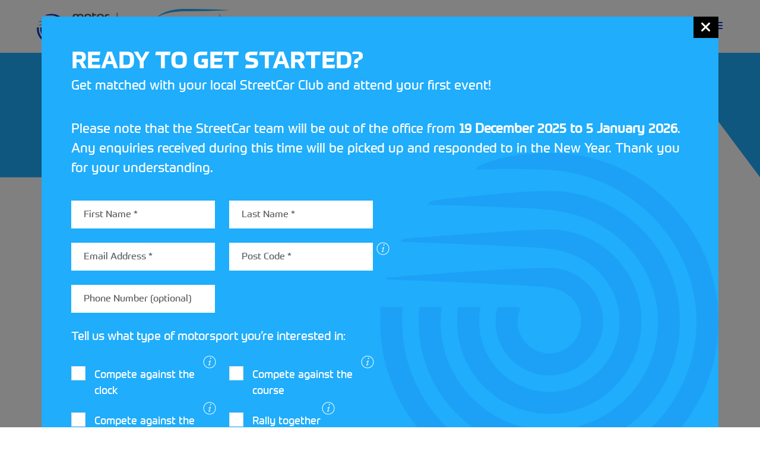

--- FILE ---
content_type: text/html; charset=UTF-8
request_url: https://streetcarmotorsportuk.com/an-autosolo-at-filching-manor/
body_size: 16510
content:




<!DOCTYPE html>
<html lang="en">

<head>
    <meta charset="utf-8">
    <meta http-equiv="X-UA-Compatible" content="IE=edge">
    <meta name="viewport" content="width=device-width, initial-scale=1">
    <meta name="Author" content="">
    <meta name="description" content="Street Car">
    <meta name="keywords" content="Street Car">
    <title>StreetCar from Motorsport UK</title>

    <meta name='robots' content='index, follow, max-image-preview:large, max-snippet:-1, max-video-preview:-1' />

	<!-- This site is optimized with the Yoast SEO plugin v26.7 - https://yoast.com/wordpress/plugins/seo/ -->
	<meta name="description" content="The MG Car Club South East Centre has re-entered the world of motorsport with an AutoSOLO at Filching Manor." />
	<link rel="canonical" href="https://streetcarmotorsportuk.com/an-autosolo-at-filching-manor/" />
	<meta property="og:locale" content="en_GB" />
	<meta property="og:type" content="article" />
	<meta property="og:title" content="Event Report: An AutoSOLO at Filching Manor - StreetCar from Motorsport UK" />
	<meta property="og:description" content="The MG Car Club South East Centre has re-entered the world of motorsport with an AutoSOLO at Filching Manor." />
	<meta property="og:url" content="https://streetcarmotorsportuk.com/an-autosolo-at-filching-manor/" />
	<meta property="og:site_name" content="StreetCar from Motorsport UK" />
	<meta property="article:published_time" content="2023-07-20T15:49:26+00:00" />
	<meta property="article:modified_time" content="2025-07-23T14:34:46+00:00" />
	<meta property="og:image" content="https://streetcarmotorsportuk.com/wp-content/uploads/2023/07/streetcar-filchingmanor3.jpg" />
	<meta property="og:image:width" content="1006" />
	<meta property="og:image:height" content="658" />
	<meta property="og:image:type" content="image/jpeg" />
	<meta name="author" content="admin" />
	<meta name="twitter:card" content="summary_large_image" />
	<meta name="twitter:label1" content="Written by" />
	<meta name="twitter:data1" content="admin" />
	<meta name="twitter:label2" content="Estimated reading time" />
	<meta name="twitter:data2" content="4 minutes" />
	<script type="application/ld+json" class="yoast-schema-graph">{"@context":"https://schema.org","@graph":[{"@type":"Article","@id":"https://streetcarmotorsportuk.com/an-autosolo-at-filching-manor/#article","isPartOf":{"@id":"https://streetcarmotorsportuk.com/an-autosolo-at-filching-manor/"},"author":{"name":"admin","@id":"https://streetcarmotorsportuk.com/#/schema/person/28a6f12ebd5fe425ce1842570269d58c"},"headline":"Event Report: An AutoSOLO at Filching Manor","datePublished":"2023-07-20T15:49:26+00:00","dateModified":"2025-07-23T14:34:46+00:00","mainEntityOfPage":{"@id":"https://streetcarmotorsportuk.com/an-autosolo-at-filching-manor/"},"wordCount":608,"image":{"@id":"https://streetcarmotorsportuk.com/an-autosolo-at-filching-manor/#primaryimage"},"thumbnailUrl":"https://streetcarmotorsportuk.com/wp-content/uploads/2023/07/streetcar-filchingmanor3.jpg","articleSection":["autosolo"],"inLanguage":"en-GB"},{"@type":"WebPage","@id":"https://streetcarmotorsportuk.com/an-autosolo-at-filching-manor/","url":"https://streetcarmotorsportuk.com/an-autosolo-at-filching-manor/","name":"Event Report: An AutoSOLO at Filching Manor - StreetCar from Motorsport UK","isPartOf":{"@id":"https://streetcarmotorsportuk.com/#website"},"primaryImageOfPage":{"@id":"https://streetcarmotorsportuk.com/an-autosolo-at-filching-manor/#primaryimage"},"image":{"@id":"https://streetcarmotorsportuk.com/an-autosolo-at-filching-manor/#primaryimage"},"thumbnailUrl":"https://streetcarmotorsportuk.com/wp-content/uploads/2023/07/streetcar-filchingmanor3.jpg","datePublished":"2023-07-20T15:49:26+00:00","dateModified":"2025-07-23T14:34:46+00:00","author":{"@id":"https://streetcarmotorsportuk.com/#/schema/person/28a6f12ebd5fe425ce1842570269d58c"},"description":"The MG Car Club South East Centre has re-entered the world of motorsport with an AutoSOLO at Filching Manor.","breadcrumb":{"@id":"https://streetcarmotorsportuk.com/an-autosolo-at-filching-manor/#breadcrumb"},"inLanguage":"en-GB","potentialAction":[{"@type":"ReadAction","target":["https://streetcarmotorsportuk.com/an-autosolo-at-filching-manor/"]}]},{"@type":"ImageObject","inLanguage":"en-GB","@id":"https://streetcarmotorsportuk.com/an-autosolo-at-filching-manor/#primaryimage","url":"https://streetcarmotorsportuk.com/wp-content/uploads/2023/07/streetcar-filchingmanor3.jpg","contentUrl":"https://streetcarmotorsportuk.com/wp-content/uploads/2023/07/streetcar-filchingmanor3.jpg","width":1006,"height":658},{"@type":"BreadcrumbList","@id":"https://streetcarmotorsportuk.com/an-autosolo-at-filching-manor/#breadcrumb","itemListElement":[{"@type":"ListItem","position":1,"name":"Home","item":"https://streetcarmotorsportuk.com/"},{"@type":"ListItem","position":2,"name":"Event Report: An AutoSOLO at Filching Manor"}]},{"@type":"WebSite","@id":"https://streetcarmotorsportuk.com/#website","url":"https://streetcarmotorsportuk.com/","name":"StreetCar from Motorsport UK","description":"Get into Motorsport in your everyday car!","potentialAction":[{"@type":"SearchAction","target":{"@type":"EntryPoint","urlTemplate":"https://streetcarmotorsportuk.com/?s={search_term_string}"},"query-input":{"@type":"PropertyValueSpecification","valueRequired":true,"valueName":"search_term_string"}}],"inLanguage":"en-GB"},{"@type":"Person","@id":"https://streetcarmotorsportuk.com/#/schema/person/28a6f12ebd5fe425ce1842570269d58c","name":"admin","sameAs":["https://streetcarmotorsportuk.com"],"url":"https://streetcarmotorsportuk.com/author/admin/"}]}</script>
	<!-- / Yoast SEO plugin. -->


<link rel="alternate" title="oEmbed (JSON)" type="application/json+oembed" href="https://streetcarmotorsportuk.com/wp-json/oembed/1.0/embed?url=https%3A%2F%2Fstreetcarmotorsportuk.com%2Fan-autosolo-at-filching-manor%2F" />
<link rel="alternate" title="oEmbed (XML)" type="text/xml+oembed" href="https://streetcarmotorsportuk.com/wp-json/oembed/1.0/embed?url=https%3A%2F%2Fstreetcarmotorsportuk.com%2Fan-autosolo-at-filching-manor%2F&#038;format=xml" />
<style id='wp-img-auto-sizes-contain-inline-css' type='text/css'>
img:is([sizes=auto i],[sizes^="auto," i]){contain-intrinsic-size:3000px 1500px}
/*# sourceURL=wp-img-auto-sizes-contain-inline-css */
</style>
<style id='wp-emoji-styles-inline-css' type='text/css'>

	img.wp-smiley, img.emoji {
		display: inline !important;
		border: none !important;
		box-shadow: none !important;
		height: 1em !important;
		width: 1em !important;
		margin: 0 0.07em !important;
		vertical-align: -0.1em !important;
		background: none !important;
		padding: 0 !important;
	}
/*# sourceURL=wp-emoji-styles-inline-css */
</style>
<style id='wp-block-library-inline-css' type='text/css'>
:root{--wp-block-synced-color:#7a00df;--wp-block-synced-color--rgb:122,0,223;--wp-bound-block-color:var(--wp-block-synced-color);--wp-editor-canvas-background:#ddd;--wp-admin-theme-color:#007cba;--wp-admin-theme-color--rgb:0,124,186;--wp-admin-theme-color-darker-10:#006ba1;--wp-admin-theme-color-darker-10--rgb:0,107,160.5;--wp-admin-theme-color-darker-20:#005a87;--wp-admin-theme-color-darker-20--rgb:0,90,135;--wp-admin-border-width-focus:2px}@media (min-resolution:192dpi){:root{--wp-admin-border-width-focus:1.5px}}.wp-element-button{cursor:pointer}:root .has-very-light-gray-background-color{background-color:#eee}:root .has-very-dark-gray-background-color{background-color:#313131}:root .has-very-light-gray-color{color:#eee}:root .has-very-dark-gray-color{color:#313131}:root .has-vivid-green-cyan-to-vivid-cyan-blue-gradient-background{background:linear-gradient(135deg,#00d084,#0693e3)}:root .has-purple-crush-gradient-background{background:linear-gradient(135deg,#34e2e4,#4721fb 50%,#ab1dfe)}:root .has-hazy-dawn-gradient-background{background:linear-gradient(135deg,#faaca8,#dad0ec)}:root .has-subdued-olive-gradient-background{background:linear-gradient(135deg,#fafae1,#67a671)}:root .has-atomic-cream-gradient-background{background:linear-gradient(135deg,#fdd79a,#004a59)}:root .has-nightshade-gradient-background{background:linear-gradient(135deg,#330968,#31cdcf)}:root .has-midnight-gradient-background{background:linear-gradient(135deg,#020381,#2874fc)}:root{--wp--preset--font-size--normal:16px;--wp--preset--font-size--huge:42px}.has-regular-font-size{font-size:1em}.has-larger-font-size{font-size:2.625em}.has-normal-font-size{font-size:var(--wp--preset--font-size--normal)}.has-huge-font-size{font-size:var(--wp--preset--font-size--huge)}.has-text-align-center{text-align:center}.has-text-align-left{text-align:left}.has-text-align-right{text-align:right}.has-fit-text{white-space:nowrap!important}#end-resizable-editor-section{display:none}.aligncenter{clear:both}.items-justified-left{justify-content:flex-start}.items-justified-center{justify-content:center}.items-justified-right{justify-content:flex-end}.items-justified-space-between{justify-content:space-between}.screen-reader-text{border:0;clip-path:inset(50%);height:1px;margin:-1px;overflow:hidden;padding:0;position:absolute;width:1px;word-wrap:normal!important}.screen-reader-text:focus{background-color:#ddd;clip-path:none;color:#444;display:block;font-size:1em;height:auto;left:5px;line-height:normal;padding:15px 23px 14px;text-decoration:none;top:5px;width:auto;z-index:100000}html :where(.has-border-color){border-style:solid}html :where([style*=border-top-color]){border-top-style:solid}html :where([style*=border-right-color]){border-right-style:solid}html :where([style*=border-bottom-color]){border-bottom-style:solid}html :where([style*=border-left-color]){border-left-style:solid}html :where([style*=border-width]){border-style:solid}html :where([style*=border-top-width]){border-top-style:solid}html :where([style*=border-right-width]){border-right-style:solid}html :where([style*=border-bottom-width]){border-bottom-style:solid}html :where([style*=border-left-width]){border-left-style:solid}html :where(img[class*=wp-image-]){height:auto;max-width:100%}:where(figure){margin:0 0 1em}html :where(.is-position-sticky){--wp-admin--admin-bar--position-offset:var(--wp-admin--admin-bar--height,0px)}@media screen and (max-width:600px){html :where(.is-position-sticky){--wp-admin--admin-bar--position-offset:0px}}

/*# sourceURL=wp-block-library-inline-css */
</style><style id='wp-block-image-inline-css' type='text/css'>
.wp-block-image>a,.wp-block-image>figure>a{display:inline-block}.wp-block-image img{box-sizing:border-box;height:auto;max-width:100%;vertical-align:bottom}@media not (prefers-reduced-motion){.wp-block-image img.hide{visibility:hidden}.wp-block-image img.show{animation:show-content-image .4s}}.wp-block-image[style*=border-radius] img,.wp-block-image[style*=border-radius]>a{border-radius:inherit}.wp-block-image.has-custom-border img{box-sizing:border-box}.wp-block-image.aligncenter{text-align:center}.wp-block-image.alignfull>a,.wp-block-image.alignwide>a{width:100%}.wp-block-image.alignfull img,.wp-block-image.alignwide img{height:auto;width:100%}.wp-block-image .aligncenter,.wp-block-image .alignleft,.wp-block-image .alignright,.wp-block-image.aligncenter,.wp-block-image.alignleft,.wp-block-image.alignright{display:table}.wp-block-image .aligncenter>figcaption,.wp-block-image .alignleft>figcaption,.wp-block-image .alignright>figcaption,.wp-block-image.aligncenter>figcaption,.wp-block-image.alignleft>figcaption,.wp-block-image.alignright>figcaption{caption-side:bottom;display:table-caption}.wp-block-image .alignleft{float:left;margin:.5em 1em .5em 0}.wp-block-image .alignright{float:right;margin:.5em 0 .5em 1em}.wp-block-image .aligncenter{margin-left:auto;margin-right:auto}.wp-block-image :where(figcaption){margin-bottom:1em;margin-top:.5em}.wp-block-image.is-style-circle-mask img{border-radius:9999px}@supports ((-webkit-mask-image:none) or (mask-image:none)) or (-webkit-mask-image:none){.wp-block-image.is-style-circle-mask img{border-radius:0;-webkit-mask-image:url('data:image/svg+xml;utf8,<svg viewBox="0 0 100 100" xmlns="http://www.w3.org/2000/svg"><circle cx="50" cy="50" r="50"/></svg>');mask-image:url('data:image/svg+xml;utf8,<svg viewBox="0 0 100 100" xmlns="http://www.w3.org/2000/svg"><circle cx="50" cy="50" r="50"/></svg>');mask-mode:alpha;-webkit-mask-position:center;mask-position:center;-webkit-mask-repeat:no-repeat;mask-repeat:no-repeat;-webkit-mask-size:contain;mask-size:contain}}:root :where(.wp-block-image.is-style-rounded img,.wp-block-image .is-style-rounded img){border-radius:9999px}.wp-block-image figure{margin:0}.wp-lightbox-container{display:flex;flex-direction:column;position:relative}.wp-lightbox-container img{cursor:zoom-in}.wp-lightbox-container img:hover+button{opacity:1}.wp-lightbox-container button{align-items:center;backdrop-filter:blur(16px) saturate(180%);background-color:#5a5a5a40;border:none;border-radius:4px;cursor:zoom-in;display:flex;height:20px;justify-content:center;opacity:0;padding:0;position:absolute;right:16px;text-align:center;top:16px;width:20px;z-index:100}@media not (prefers-reduced-motion){.wp-lightbox-container button{transition:opacity .2s ease}}.wp-lightbox-container button:focus-visible{outline:3px auto #5a5a5a40;outline:3px auto -webkit-focus-ring-color;outline-offset:3px}.wp-lightbox-container button:hover{cursor:pointer;opacity:1}.wp-lightbox-container button:focus{opacity:1}.wp-lightbox-container button:focus,.wp-lightbox-container button:hover,.wp-lightbox-container button:not(:hover):not(:active):not(.has-background){background-color:#5a5a5a40;border:none}.wp-lightbox-overlay{box-sizing:border-box;cursor:zoom-out;height:100vh;left:0;overflow:hidden;position:fixed;top:0;visibility:hidden;width:100%;z-index:100000}.wp-lightbox-overlay .close-button{align-items:center;cursor:pointer;display:flex;justify-content:center;min-height:40px;min-width:40px;padding:0;position:absolute;right:calc(env(safe-area-inset-right) + 16px);top:calc(env(safe-area-inset-top) + 16px);z-index:5000000}.wp-lightbox-overlay .close-button:focus,.wp-lightbox-overlay .close-button:hover,.wp-lightbox-overlay .close-button:not(:hover):not(:active):not(.has-background){background:none;border:none}.wp-lightbox-overlay .lightbox-image-container{height:var(--wp--lightbox-container-height);left:50%;overflow:hidden;position:absolute;top:50%;transform:translate(-50%,-50%);transform-origin:top left;width:var(--wp--lightbox-container-width);z-index:9999999999}.wp-lightbox-overlay .wp-block-image{align-items:center;box-sizing:border-box;display:flex;height:100%;justify-content:center;margin:0;position:relative;transform-origin:0 0;width:100%;z-index:3000000}.wp-lightbox-overlay .wp-block-image img{height:var(--wp--lightbox-image-height);min-height:var(--wp--lightbox-image-height);min-width:var(--wp--lightbox-image-width);width:var(--wp--lightbox-image-width)}.wp-lightbox-overlay .wp-block-image figcaption{display:none}.wp-lightbox-overlay button{background:none;border:none}.wp-lightbox-overlay .scrim{background-color:#fff;height:100%;opacity:.9;position:absolute;width:100%;z-index:2000000}.wp-lightbox-overlay.active{visibility:visible}@media not (prefers-reduced-motion){.wp-lightbox-overlay.active{animation:turn-on-visibility .25s both}.wp-lightbox-overlay.active img{animation:turn-on-visibility .35s both}.wp-lightbox-overlay.show-closing-animation:not(.active){animation:turn-off-visibility .35s both}.wp-lightbox-overlay.show-closing-animation:not(.active) img{animation:turn-off-visibility .25s both}.wp-lightbox-overlay.zoom.active{animation:none;opacity:1;visibility:visible}.wp-lightbox-overlay.zoom.active .lightbox-image-container{animation:lightbox-zoom-in .4s}.wp-lightbox-overlay.zoom.active .lightbox-image-container img{animation:none}.wp-lightbox-overlay.zoom.active .scrim{animation:turn-on-visibility .4s forwards}.wp-lightbox-overlay.zoom.show-closing-animation:not(.active){animation:none}.wp-lightbox-overlay.zoom.show-closing-animation:not(.active) .lightbox-image-container{animation:lightbox-zoom-out .4s}.wp-lightbox-overlay.zoom.show-closing-animation:not(.active) .lightbox-image-container img{animation:none}.wp-lightbox-overlay.zoom.show-closing-animation:not(.active) .scrim{animation:turn-off-visibility .4s forwards}}@keyframes show-content-image{0%{visibility:hidden}99%{visibility:hidden}to{visibility:visible}}@keyframes turn-on-visibility{0%{opacity:0}to{opacity:1}}@keyframes turn-off-visibility{0%{opacity:1;visibility:visible}99%{opacity:0;visibility:visible}to{opacity:0;visibility:hidden}}@keyframes lightbox-zoom-in{0%{transform:translate(calc((-100vw + var(--wp--lightbox-scrollbar-width))/2 + var(--wp--lightbox-initial-left-position)),calc(-50vh + var(--wp--lightbox-initial-top-position))) scale(var(--wp--lightbox-scale))}to{transform:translate(-50%,-50%) scale(1)}}@keyframes lightbox-zoom-out{0%{transform:translate(-50%,-50%) scale(1);visibility:visible}99%{visibility:visible}to{transform:translate(calc((-100vw + var(--wp--lightbox-scrollbar-width))/2 + var(--wp--lightbox-initial-left-position)),calc(-50vh + var(--wp--lightbox-initial-top-position))) scale(var(--wp--lightbox-scale));visibility:hidden}}
/*# sourceURL=https://streetcarmotorsportuk.com/wp-includes/blocks/image/style.min.css */
</style>
<style id='wp-block-paragraph-inline-css' type='text/css'>
.is-small-text{font-size:.875em}.is-regular-text{font-size:1em}.is-large-text{font-size:2.25em}.is-larger-text{font-size:3em}.has-drop-cap:not(:focus):first-letter{float:left;font-size:8.4em;font-style:normal;font-weight:100;line-height:.68;margin:.05em .1em 0 0;text-transform:uppercase}body.rtl .has-drop-cap:not(:focus):first-letter{float:none;margin-left:.1em}p.has-drop-cap.has-background{overflow:hidden}:root :where(p.has-background){padding:1.25em 2.375em}:where(p.has-text-color:not(.has-link-color)) a{color:inherit}p.has-text-align-left[style*="writing-mode:vertical-lr"],p.has-text-align-right[style*="writing-mode:vertical-rl"]{rotate:180deg}
/*# sourceURL=https://streetcarmotorsportuk.com/wp-includes/blocks/paragraph/style.min.css */
</style>
<style id='global-styles-inline-css' type='text/css'>
:root{--wp--preset--aspect-ratio--square: 1;--wp--preset--aspect-ratio--4-3: 4/3;--wp--preset--aspect-ratio--3-4: 3/4;--wp--preset--aspect-ratio--3-2: 3/2;--wp--preset--aspect-ratio--2-3: 2/3;--wp--preset--aspect-ratio--16-9: 16/9;--wp--preset--aspect-ratio--9-16: 9/16;--wp--preset--color--black: #000000;--wp--preset--color--cyan-bluish-gray: #abb8c3;--wp--preset--color--white: #ffffff;--wp--preset--color--pale-pink: #f78da7;--wp--preset--color--vivid-red: #cf2e2e;--wp--preset--color--luminous-vivid-orange: #ff6900;--wp--preset--color--luminous-vivid-amber: #fcb900;--wp--preset--color--light-green-cyan: #7bdcb5;--wp--preset--color--vivid-green-cyan: #00d084;--wp--preset--color--pale-cyan-blue: #8ed1fc;--wp--preset--color--vivid-cyan-blue: #0693e3;--wp--preset--color--vivid-purple: #9b51e0;--wp--preset--gradient--vivid-cyan-blue-to-vivid-purple: linear-gradient(135deg,rgb(6,147,227) 0%,rgb(155,81,224) 100%);--wp--preset--gradient--light-green-cyan-to-vivid-green-cyan: linear-gradient(135deg,rgb(122,220,180) 0%,rgb(0,208,130) 100%);--wp--preset--gradient--luminous-vivid-amber-to-luminous-vivid-orange: linear-gradient(135deg,rgb(252,185,0) 0%,rgb(255,105,0) 100%);--wp--preset--gradient--luminous-vivid-orange-to-vivid-red: linear-gradient(135deg,rgb(255,105,0) 0%,rgb(207,46,46) 100%);--wp--preset--gradient--very-light-gray-to-cyan-bluish-gray: linear-gradient(135deg,rgb(238,238,238) 0%,rgb(169,184,195) 100%);--wp--preset--gradient--cool-to-warm-spectrum: linear-gradient(135deg,rgb(74,234,220) 0%,rgb(151,120,209) 20%,rgb(207,42,186) 40%,rgb(238,44,130) 60%,rgb(251,105,98) 80%,rgb(254,248,76) 100%);--wp--preset--gradient--blush-light-purple: linear-gradient(135deg,rgb(255,206,236) 0%,rgb(152,150,240) 100%);--wp--preset--gradient--blush-bordeaux: linear-gradient(135deg,rgb(254,205,165) 0%,rgb(254,45,45) 50%,rgb(107,0,62) 100%);--wp--preset--gradient--luminous-dusk: linear-gradient(135deg,rgb(255,203,112) 0%,rgb(199,81,192) 50%,rgb(65,88,208) 100%);--wp--preset--gradient--pale-ocean: linear-gradient(135deg,rgb(255,245,203) 0%,rgb(182,227,212) 50%,rgb(51,167,181) 100%);--wp--preset--gradient--electric-grass: linear-gradient(135deg,rgb(202,248,128) 0%,rgb(113,206,126) 100%);--wp--preset--gradient--midnight: linear-gradient(135deg,rgb(2,3,129) 0%,rgb(40,116,252) 100%);--wp--preset--font-size--small: 13px;--wp--preset--font-size--medium: 20px;--wp--preset--font-size--large: 36px;--wp--preset--font-size--x-large: 42px;--wp--preset--spacing--20: 0.44rem;--wp--preset--spacing--30: 0.67rem;--wp--preset--spacing--40: 1rem;--wp--preset--spacing--50: 1.5rem;--wp--preset--spacing--60: 2.25rem;--wp--preset--spacing--70: 3.38rem;--wp--preset--spacing--80: 5.06rem;--wp--preset--shadow--natural: 6px 6px 9px rgba(0, 0, 0, 0.2);--wp--preset--shadow--deep: 12px 12px 50px rgba(0, 0, 0, 0.4);--wp--preset--shadow--sharp: 6px 6px 0px rgba(0, 0, 0, 0.2);--wp--preset--shadow--outlined: 6px 6px 0px -3px rgb(255, 255, 255), 6px 6px rgb(0, 0, 0);--wp--preset--shadow--crisp: 6px 6px 0px rgb(0, 0, 0);}:where(.is-layout-flex){gap: 0.5em;}:where(.is-layout-grid){gap: 0.5em;}body .is-layout-flex{display: flex;}.is-layout-flex{flex-wrap: wrap;align-items: center;}.is-layout-flex > :is(*, div){margin: 0;}body .is-layout-grid{display: grid;}.is-layout-grid > :is(*, div){margin: 0;}:where(.wp-block-columns.is-layout-flex){gap: 2em;}:where(.wp-block-columns.is-layout-grid){gap: 2em;}:where(.wp-block-post-template.is-layout-flex){gap: 1.25em;}:where(.wp-block-post-template.is-layout-grid){gap: 1.25em;}.has-black-color{color: var(--wp--preset--color--black) !important;}.has-cyan-bluish-gray-color{color: var(--wp--preset--color--cyan-bluish-gray) !important;}.has-white-color{color: var(--wp--preset--color--white) !important;}.has-pale-pink-color{color: var(--wp--preset--color--pale-pink) !important;}.has-vivid-red-color{color: var(--wp--preset--color--vivid-red) !important;}.has-luminous-vivid-orange-color{color: var(--wp--preset--color--luminous-vivid-orange) !important;}.has-luminous-vivid-amber-color{color: var(--wp--preset--color--luminous-vivid-amber) !important;}.has-light-green-cyan-color{color: var(--wp--preset--color--light-green-cyan) !important;}.has-vivid-green-cyan-color{color: var(--wp--preset--color--vivid-green-cyan) !important;}.has-pale-cyan-blue-color{color: var(--wp--preset--color--pale-cyan-blue) !important;}.has-vivid-cyan-blue-color{color: var(--wp--preset--color--vivid-cyan-blue) !important;}.has-vivid-purple-color{color: var(--wp--preset--color--vivid-purple) !important;}.has-black-background-color{background-color: var(--wp--preset--color--black) !important;}.has-cyan-bluish-gray-background-color{background-color: var(--wp--preset--color--cyan-bluish-gray) !important;}.has-white-background-color{background-color: var(--wp--preset--color--white) !important;}.has-pale-pink-background-color{background-color: var(--wp--preset--color--pale-pink) !important;}.has-vivid-red-background-color{background-color: var(--wp--preset--color--vivid-red) !important;}.has-luminous-vivid-orange-background-color{background-color: var(--wp--preset--color--luminous-vivid-orange) !important;}.has-luminous-vivid-amber-background-color{background-color: var(--wp--preset--color--luminous-vivid-amber) !important;}.has-light-green-cyan-background-color{background-color: var(--wp--preset--color--light-green-cyan) !important;}.has-vivid-green-cyan-background-color{background-color: var(--wp--preset--color--vivid-green-cyan) !important;}.has-pale-cyan-blue-background-color{background-color: var(--wp--preset--color--pale-cyan-blue) !important;}.has-vivid-cyan-blue-background-color{background-color: var(--wp--preset--color--vivid-cyan-blue) !important;}.has-vivid-purple-background-color{background-color: var(--wp--preset--color--vivid-purple) !important;}.has-black-border-color{border-color: var(--wp--preset--color--black) !important;}.has-cyan-bluish-gray-border-color{border-color: var(--wp--preset--color--cyan-bluish-gray) !important;}.has-white-border-color{border-color: var(--wp--preset--color--white) !important;}.has-pale-pink-border-color{border-color: var(--wp--preset--color--pale-pink) !important;}.has-vivid-red-border-color{border-color: var(--wp--preset--color--vivid-red) !important;}.has-luminous-vivid-orange-border-color{border-color: var(--wp--preset--color--luminous-vivid-orange) !important;}.has-luminous-vivid-amber-border-color{border-color: var(--wp--preset--color--luminous-vivid-amber) !important;}.has-light-green-cyan-border-color{border-color: var(--wp--preset--color--light-green-cyan) !important;}.has-vivid-green-cyan-border-color{border-color: var(--wp--preset--color--vivid-green-cyan) !important;}.has-pale-cyan-blue-border-color{border-color: var(--wp--preset--color--pale-cyan-blue) !important;}.has-vivid-cyan-blue-border-color{border-color: var(--wp--preset--color--vivid-cyan-blue) !important;}.has-vivid-purple-border-color{border-color: var(--wp--preset--color--vivid-purple) !important;}.has-vivid-cyan-blue-to-vivid-purple-gradient-background{background: var(--wp--preset--gradient--vivid-cyan-blue-to-vivid-purple) !important;}.has-light-green-cyan-to-vivid-green-cyan-gradient-background{background: var(--wp--preset--gradient--light-green-cyan-to-vivid-green-cyan) !important;}.has-luminous-vivid-amber-to-luminous-vivid-orange-gradient-background{background: var(--wp--preset--gradient--luminous-vivid-amber-to-luminous-vivid-orange) !important;}.has-luminous-vivid-orange-to-vivid-red-gradient-background{background: var(--wp--preset--gradient--luminous-vivid-orange-to-vivid-red) !important;}.has-very-light-gray-to-cyan-bluish-gray-gradient-background{background: var(--wp--preset--gradient--very-light-gray-to-cyan-bluish-gray) !important;}.has-cool-to-warm-spectrum-gradient-background{background: var(--wp--preset--gradient--cool-to-warm-spectrum) !important;}.has-blush-light-purple-gradient-background{background: var(--wp--preset--gradient--blush-light-purple) !important;}.has-blush-bordeaux-gradient-background{background: var(--wp--preset--gradient--blush-bordeaux) !important;}.has-luminous-dusk-gradient-background{background: var(--wp--preset--gradient--luminous-dusk) !important;}.has-pale-ocean-gradient-background{background: var(--wp--preset--gradient--pale-ocean) !important;}.has-electric-grass-gradient-background{background: var(--wp--preset--gradient--electric-grass) !important;}.has-midnight-gradient-background{background: var(--wp--preset--gradient--midnight) !important;}.has-small-font-size{font-size: var(--wp--preset--font-size--small) !important;}.has-medium-font-size{font-size: var(--wp--preset--font-size--medium) !important;}.has-large-font-size{font-size: var(--wp--preset--font-size--large) !important;}.has-x-large-font-size{font-size: var(--wp--preset--font-size--x-large) !important;}
/*# sourceURL=global-styles-inline-css */
</style>

<style id='classic-theme-styles-inline-css' type='text/css'>
/*! This file is auto-generated */
.wp-block-button__link{color:#fff;background-color:#32373c;border-radius:9999px;box-shadow:none;text-decoration:none;padding:calc(.667em + 2px) calc(1.333em + 2px);font-size:1.125em}.wp-block-file__button{background:#32373c;color:#fff;text-decoration:none}
/*# sourceURL=/wp-includes/css/classic-themes.min.css */
</style>
<link rel='stylesheet' id='contact-form-7-css' href='https://streetcarmotorsportuk.com/wp-content/plugins/contact-form-7/includes/css/styles.css?ver=6.1.4' type='text/css' media='all' />
<style id='contact-form-7-inline-css' type='text/css'>
.wpcf7 .wpcf7-recaptcha iframe {margin-bottom: 0;}.wpcf7 .wpcf7-recaptcha[data-align="center"] > div {margin: 0 auto;}.wpcf7 .wpcf7-recaptcha[data-align="right"] > div {margin: 0 0 0 auto;}
/*# sourceURL=contact-form-7-inline-css */
</style>
<link rel='stylesheet' id='theme-style.css-css' href='https://streetcarmotorsportuk.com/wp-content/themes/street-car/style.css?ver=6.9' type='text/css' media='all' />
<link rel='stylesheet' id='bootstrap.min.css-css' href='https://streetcarmotorsportuk.com/wp-content/themes/street-car/assets/css/bootstrap.min.css?ver=6.9' type='text/css' media='all' />
<link rel='stylesheet' id='animate.min.css-css' href='https://streetcarmotorsportuk.com/wp-content/themes/street-car/assets/css/animate.min.css?ver=6.9' type='text/css' media='all' />
<link rel='stylesheet' id='owl.carousel.min.css-css' href='https://streetcarmotorsportuk.com/wp-content/themes/street-car/assets/css/owl.carousel.min.css?ver=6.9' type='text/css' media='all' />
<link rel='stylesheet' id='owl.theme.default.min.css-css' href='https://streetcarmotorsportuk.com/wp-content/themes/street-car/assets/css/owl.theme.default.min.css?ver=6.9' type='text/css' media='all' />
<link rel='stylesheet' id='all.min.css-css' href='https://streetcarmotorsportuk.com/wp-content/themes/street-car/assets/css/all.min.css?display=swap&#038;ver=6.9' type='text/css' media='all' />
<link rel='stylesheet' id='theme-custom-style.css-css' href='https://streetcarmotorsportuk.com/wp-content/themes/street-car/assets/css/styles.css?ver=6.9' type='text/css' media='all' />
<link rel='stylesheet' id='theme-responsive.css-css' href='https://streetcarmotorsportuk.com/wp-content/themes/street-car/assets/css/responsive.css?ver=6.9' type='text/css' media='all' />
<script type="text/javascript" src="https://streetcarmotorsportuk.com/wp-content/themes/street-car/assets/js/jquery.min.js?ver=6.9" id="jquery.min.js-js"></script>
<link rel="https://api.w.org/" href="https://streetcarmotorsportuk.com/wp-json/" /><link rel="alternate" title="JSON" type="application/json" href="https://streetcarmotorsportuk.com/wp-json/wp/v2/posts/1378" /><link rel="EditURI" type="application/rsd+xml" title="RSD" href="https://streetcarmotorsportuk.com/xmlrpc.php?rsd" />
<meta name="generator" content="WordPress 6.9" />
<link rel='shortlink' href='https://streetcarmotorsportuk.com/?p=1378' />

		<!-- GA Google Analytics @ https://m0n.co/ga -->
		<script async src="https://www.googletagmanager.com/gtag/js?id=G-KNPSCS72VT"></script>
		<script>
			window.dataLayer = window.dataLayer || [];
			function gtag(){dataLayer.push(arguments);}
			gtag('js', new Date());
			gtag('config', 'G-KNPSCS72VT');
		</script>

	<link rel="icon" href="https://streetcarmotorsportuk.com/wp-content/uploads/2025/05/cropped-Favicon-32x32.jpg" sizes="32x32" />
<link rel="icon" href="https://streetcarmotorsportuk.com/wp-content/uploads/2025/05/cropped-Favicon-192x192.jpg" sizes="192x192" />
<link rel="apple-touch-icon" href="https://streetcarmotorsportuk.com/wp-content/uploads/2025/05/cropped-Favicon-180x180.jpg" />
<meta name="msapplication-TileImage" content="https://streetcarmotorsportuk.com/wp-content/uploads/2025/05/cropped-Favicon-270x270.jpg" />

    <script>
        var ajaxUrl = 'https://streetcarmotorsportuk.com/wp-admin/admin-ajax.php';
    </script>

    <!-- Google tag (gtag.js) -->
    <script async src=https://www.googletagmanager.com/gtag/js?id=G-G0ZJJ11MKK></script>
    <script>
        window.dataLayer = window.dataLayer || [];

        function gtag() {
            dataLayer.push(arguments);
        }
        gtag('js', new Date());
        gtag('config', 'G-G0ZJJ11MKK');
    </script>
</head>
<script>
    function openNav() {
        document.getElementById("mySidepanel").style.width = "100%";
    }

    function closeNav() {
        document.getElementById("mySidepanel").style.width = "0";
    }
</script>

<body>

    <!-- Start Header -->
    <header>
        <div class="header header-sticky">
            <div class="container-fluid">
                <div class="row">
                    <div class="col-lg-12 d-flex align-items-center justify-content-between">
                        <a href="https://streetcarmotorsportuk.com" class="header-logo">
                            <img src="https://streetcarmotorsportuk.com/wp-content/uploads/2025/04/logo-scaled.png" alt="logo" class="img-fluid">
                        </a>
                        <div class="navigation">
                            <button class="openbtn" onclick="openNav()">Menu<i class="fa-solid fa-bars"></i></button>

                            <div id="mySidepanel" class="sidepanel">
                                <div class="close-box">
                                    <button class="closebtn" onclick="closeNav()">Close<i class="fas fa-times"></i></button>
                                </div>
                                                                <nav class="navbar">
                                    <div class="container-fluid pe-0">
                                        <div class="navbar-collapse collapse show" id="navbarSupportedContent">
                                            <ul class="navbar-nav">
                                                                                                        <li class="nav-item">
                                                            <a class="nav-link" aria-current="page" href="https://streetcarmotorsportuk.com/">Home</a>
                                                            <div class="menu-img" style="background-image: url(https://streetcarmotorsportuk.com/wp-content/uploads/2023/04/Road-Historic.jpg);"></div>
                                                        </li>
                                                                                                            <li class="nav-item">
                                                            <a class="nav-link" aria-current="page" href="https://streetcarmotorsportuk.com/streetcar-festival/">Streetcar Festival 2025</a>
                                                            <div class="menu-img" style="background-image: url(https://streetcarmotorsportuk.com/wp-content/uploads/2025/05/streetcar.jpg);"></div>
                                                        </li>
                                                                                                            <li class="nav-item dropdown">
                                                            <a class="nav-link dropdown-toggle show" href="#" id="navbarDropdown" role="button" data-bs-toggle="dropdown" aria-expanded="false">Types of Motorsport</a>
                                                            <div class="menu-img" style="background-image: url(https://streetcarmotorsportuk.com/wp-content/uploads/2025/05/Rally22.jpg);"></div>
                                                            <ul class="dropdown-menu show" aria-labelledby="navbarDropdown">
                                                                                                                                    <li><a class="dropdown-item" href="https://streetcarmotorsportuk.com/autotests/">Compete against the clock</a></li>
                                                                                                                                    <li><a class="dropdown-item" href="https://streetcarmotorsportuk.com/trials-and-cross-country/">Compete against the course</a></li>
                                                                                                                                    <li><a class="dropdown-item" href="https://streetcarmotorsportuk.com/rallying/">Rally Together</a></li>
                                                                                                                            </ul>
                                                        </li>
                                                                                                        <li class="nav-item">
                                                            <a class="nav-link" aria-current="page" href="https://streetcarmotorsportuk.com/events/">Find an event near you</a>
                                                            <div class="menu-img" style="background-image: url(https://streetcarmotorsportuk.com/wp-content/uploads/2025/05/events.jpg);"></div>
                                                        </li>
                                                                                                            <li class="nav-item">
                                                            <a class="nav-link" aria-current="page" href="https://streetcarmotorsportuk.com/disabled-driver/">Disabled Driver Scholarship</a>
                                                            <div class="menu-img" style="background-image: url(https://streetcarmotorsportuk.com/wp-content/uploads/2024/11/May.jpg);"></div>
                                                        </li>
                                                                                                            <li class="nav-item">
                                                            <a class="nav-link" aria-current="page" href="https://streetcarmotorsportuk.com/british-ecorally/">British Ecorally</a>
                                                            <div class="menu-img" style="background-image: url(https://streetcarmotorsportuk.com/wp-content/uploads/2025/02/Article-Picture.jpg);"></div>
                                                        </li>
                                                                                                            <li class="nav-item">
                                                            <a class="nav-link" aria-current="page" href="https://streetcarmotorsportuk.com/news/">News</a>
                                                            <div class="menu-img" style="background-image: url(https://streetcarmotorsportuk.com/wp-content/uploads/2025/04/1-0O5A9925-1-scaled-1.jpg);"></div>
                                                        </li>
                                                                                                            <li class="nav-item">
                                                            <a class="nav-link" aria-current="page" href="https://streetcarmotorsportuk.com/about-us/">About Us</a>
                                                            <div class="menu-img" style="background-image: url(https://streetcarmotorsportuk.com/wp-content/uploads/2025/05/Rally12.jpg);"></div>
                                                        </li>
                                                                                                </ul>
                                        </div>
                                    </div>
                                </nav>
                            </div>
                        </div>
                    </div>
                </div>
            </div>
        </div>
    </header>
    <!-- End Header -->
<!-- Start -->
<section class="news-detail-title">
    <div class="news-detail-title-shape">
        <div class="container">
            <div class="row">
                <div class="col-md-10 col-lg-9">
                    <div class="news-detail-title-cnt">
                        <h6>Event Report: An AutoSOLO at Filching Manor</h6>
                    </div>
                </div>
            </div>
        </div>
    </div>
</section>
<!-- End -->

<div class="news-detail">
    <div class="curve-tl"></div>
    <div class="curve-tr"></div>
    <div class="curve-tl-2"></div>
    <div class="curve-tl-3"></div>
    <div class="curve-tr-2"></div>
    <div class="container">
        <div class="row">
            <div class="col-lg-12">
                
<p>The ancient valley in which Filching Manor nestles reverberated with the sounds of revving engines and squealing tyres, as the Centre hosted its first AutoSOLO on the old Go-Kart track. This AutoSOLO was the MG Car Club&#8217;s return to motorsport, after previously organising Navigational Scatters and regular Autotests. </p>



<p>For clubs such as the MGCC, it has become increasingly difficult to run competitive events in recent years, with the membership focussed on more social events. Competition has historically always been at the heart of the club, so a way forward to maintain that heritage whilst nurturing that community feel, was to participate in events with other South East motorsport Clubs. This has included featuring an MG Class in a Maidstone and Mid Kent Car Trial &#8211; and most recently working with the Sevenoaks &amp; District Motor Club for an AutoSOLO at Filching Manor. </p>



<p>The MGCC South East are now an approved Motorsport UK StreetCar club and the event was also included in the Motorsport Month South East Calendar.</p>


<div class="wp-block-image">
<figure class="aligncenter size-large is-resized"><img fetchpriority="high" decoding="async" src="https://streetcarmotorsportuk.com/wp-content/uploads/2023/07/streetcar-filchingmanor-1024x769.jpg" alt="" class="wp-image-1379" width="685" height="514" srcset="https://streetcarmotorsportuk.com/wp-content/uploads/2023/07/streetcar-filchingmanor-1024x769.jpg 1024w, https://streetcarmotorsportuk.com/wp-content/uploads/2023/07/streetcar-filchingmanor-300x225.jpg 300w, https://streetcarmotorsportuk.com/wp-content/uploads/2023/07/streetcar-filchingmanor-768x577.jpg 768w, https://streetcarmotorsportuk.com/wp-content/uploads/2023/07/streetcar-filchingmanor.jpg 1038w" sizes="(max-width: 685px) 100vw, 685px" /></figure>
</div>


<p>AutoSOLOs involve forward direction only – so no reversing around cones or backing into garages. This often makes for a faster event, as the entrants negotiate the cones laid out, in this case, on an old karting circuit. They require no special equipment or vehicle &#8211; all you need is a <a href="https://rsclubman.motorsportuk.org/">Motorsport UK RS Clubman licence</a>, which is free to obtain online. </p>



<p>The event was classified as a Taster and the entry list included members from the MGCC, Sevenoaks &amp; District Motor Club, Bognor Regis Motor Club, Maidstone &amp; Mid Kent Motor Club and more. Many entrants were novices, not having previously taken part in any AutoSOLOs.</p>



<p>One such novice was Tim Morris, MGCC SE Centre Chairman, who documented his experience on MGCC&#8217;s YouTube channel (watch <a href="https://www.youtube.com/watch?v=mM8gid3_aqY">here</a>).</p>



<p><strong><em>“I’ve had a go at Autotesting, gymkhanas and navigational Scatters with the centre but this was the first time for an AutoSOLO, so I just had to take part. Not having done anything like this for a good many years, I was a bit worried about it but, in the end, I needn’t have been. It was absolutely safe and the marshals dotted around the track all did a great job. I’m not the fastest driver and at one point had the slowest time but it was satisfying to then improve on that in subsequent runs – as I say in <a href="https://www.youtube.com/watch?v=mM8gid3_aqY">the video</a> – “shaving off those seconds!”. I was quite pleased that I wasn’t, as expected, quite bottom of the results list!”</em></strong></p>


<div class="wp-block-image">
<figure class="aligncenter size-full is-resized"><img decoding="async" src="https://streetcarmotorsportuk.com/wp-content/uploads/2023/07/streetcar-filchingmanor3.jpg" alt="" class="wp-image-1380" width="755" height="494" srcset="https://streetcarmotorsportuk.com/wp-content/uploads/2023/07/streetcar-filchingmanor3.jpg 1006w, https://streetcarmotorsportuk.com/wp-content/uploads/2023/07/streetcar-filchingmanor3-300x196.jpg 300w, https://streetcarmotorsportuk.com/wp-content/uploads/2023/07/streetcar-filchingmanor3-768x502.jpg 768w" sizes="(max-width: 755px) 100vw, 755px" /></figure>
</div>


<p>The fastest time of the day honours went to competitor and content creator <a href="https://www.youtube.com/watch?v=vSMRNr8eFM8">Charlie Lower</a>. You may recognise Charlie from Motorsport UK TV&#8217;s series on StreetCar, where Charlie tries out disciplines (including <a href="https://www.youtube.com/watch?v=OGTGVSQ5bAY">4&#215;4 events</a>, <a href="https://www.youtube.com/watch?v=I45arAsG9io">Autotests</a>, <a href="https://www.youtube.com/watch?v=9DSGRLDNSKs">Car Trials</a> and <a href="https://www.youtube.com/watch?v=5ZGJEiBzOc8">Road Rallies</a>) and documents his entry into the world of grassroots motorsport. <a href="https://motorsportuk.tv/video_category/streetcar/">Watch more on Motorsport UK TV</a>. </p>



<p>The results read as followed:</p>



<p class="has-text-align-center">Best MGCC performance – Martin Neal (Austin Healey Sprite)</p>



<p class="has-text-align-center">Fastest time of the Day – Charlie Lower (MX5)</p>



<p class="has-text-align-center">Fastest Lady – Emily Atkins (Mini Cooper R56)</p>



<p class="has-text-align-center">Class A – (Pre 1955 MG &amp; Historic)&nbsp; – Colin Mckay (MGTD)</p>



<p class="has-text-align-center">Class B – (1955 to 1981 MG &amp; Historic) – James Rainford (Lenham Midget)</p>



<p class="has-text-align-center">Class C – (Post 1981 MG) – Steve Rackley (MGF)</p>



<p class="has-text-align-center">Class D – (Production cars up to 1400cc) – Cameron Montlake-Mees (Honda Civic)</p>



<p class="has-text-align-center">Class E – (Producton cars over 1400cc) – Tyler Baker (Alfa Romeo GT 3.2)</p>



<p class="has-text-align-center">Class F – (Production 2 seat sports cars) – Lorenzo Wojtanowski (MX5)</p>



<p class="has-text-align-center">Class G – ( kit cars, specialist cars etc) –  Zac Lower  (Caterham 7)</p>



<p><em>By John Morgan, MG Car Club South East StreetCar Liaison officer. Lightly edited for clarity.</em></p>



<p><em>Images from the day courtesy of Liz Morris, Tim Morris and Austin Banner.</em></p>
            </div>
        </div>
    </div>
</div>

<!-- Start -->
<!-- <section class="want-to-find">
    <div class="container">
        <div class="row">
            <div class="col-sm-10 col-md-8 col-lg-7 col-xl-7 col-xxl-6 wow fadeInUp">
                <div class="sec-heading">
                                            <h2>REV UP YOUR INBOX</h2>
                                    </div>
            </div>
        </div>
        <div class="row">
            <div class="col-lg-12 wow fadeInUp">
                <div class="want-to-find-frm">
                    
<div class="wpcf7 no-js" id="wpcf7-f23-o1" lang="en-US" dir="ltr" data-wpcf7-id="23">
<div class="screen-reader-response"><p role="status" aria-live="polite" aria-atomic="true"></p> <ul></ul></div>
<form action="/an-autosolo-at-filching-manor/#wpcf7-f23-o1" method="post" class="wpcf7-form init" aria-label="Contact form" novalidate="novalidate" data-status="init">
<fieldset class="hidden-fields-container"><input type="hidden" name="_wpcf7" value="23" /><input type="hidden" name="_wpcf7_version" value="6.1.4" /><input type="hidden" name="_wpcf7_locale" value="en_US" /><input type="hidden" name="_wpcf7_unit_tag" value="wpcf7-f23-o1" /><input type="hidden" name="_wpcf7_container_post" value="0" /><input type="hidden" name="_wpcf7_posted_data_hash" value="" /><input type="hidden" name="_wpcf7_recaptcha_response" value="" />
</fieldset>
<div class="row">
  <div class="col-md-6 col-lg-6 mb-24">
    <span class="wpcf7-form-control-wrap" data-name="first-name"><input size="40" maxlength="400" class="wpcf7-form-control wpcf7-text wpcf7-validates-as-required form-control" aria-required="true" aria-invalid="false" placeholder="First Name *" value="" type="text" name="first-name" /></span>
  </div>
  <div class="col-md-6 col-lg-6 mb-24">
    <span class="wpcf7-form-control-wrap" data-name="last-name"><input size="40" maxlength="400" class="wpcf7-form-control wpcf7-text wpcf7-validates-as-required form-control" aria-required="true" aria-invalid="false" placeholder="Last Name *" value="" type="text" name="last-name" /></span>
  </div>
  <div class="col-lg-6 mb-24">
    <span class="wpcf7-form-control-wrap" data-name="email"><input size="40" maxlength="400" class="wpcf7-form-control wpcf7-email wpcf7-validates-as-required wpcf7-text wpcf7-validates-as-email form-control" aria-required="true" aria-invalid="false" placeholder="Email Address *" value="" type="email" name="email" /></span>
  </div>
  <div class="col-lg-6 mb-24">
    <input class="wpcf7-form-control wpcf7-submit has-spinner thm-btn" type="submit" value="Submit" />
  </div>
  <div class="col-lg-12 col-xl-7 col-xxl-6 mb-24">
    <span class="wpcf7-form-control-wrap recaptcha" data-name="recaptcha"><span data-sitekey="6LcoAnArAAAAAB7t_WgiFftOoLZg1JkAeY_jUmuQ" class="wpcf7-form-control wpcf7-recaptcha g-recaptcha"></span>
<noscript>
	<div class="grecaptcha-noscript">
		<iframe src="https://www.google.com/recaptcha/api/fallback?k=6LcoAnArAAAAAB7t_WgiFftOoLZg1JkAeY_jUmuQ" frameborder="0" scrolling="no" width="310" height="430">
		</iframe>
		<textarea name="g-recaptcha-response" rows="3" cols="40" placeholder="reCaptcha Response Here">
		</textarea>
	</div>
</noscript>
</span>
  </div>
  <div class="col-lg-12 col-xl-5 col-xxl-6 mb-24">
     <div class="form-check">
    <span class="wpcf7-form-control-wrap" data-name="i-agree"><span class="wpcf7-form-control wpcf7-acceptance optional"><span class="wpcf7-list-item"><label><input type="checkbox" name="i-agree" value="1" class="form-check-input" aria-invalid="false" /><span class="wpcf7-list-item-label"><label class="form-check-label" for="flexCheckDefault"> I agree
      to the Motorsport UK <a target="_blank" href="https://streetcarmotorsportuk.com/terms-conditions/">Terms and Conditions</a> </label></span></label></span></span></span>
     </div>
  </div>
</div><div class="wpcf7-response-output" aria-hidden="true"></div>
</form>
</div>
                </div>
            </div>
        </div>
    </div>
</section> -->
<!-- End -->

<!-- Start -->

    <section class="get-inspired">
        <div class="container">
            <div class="row">
                <div class="col-lg-12 wow fadeInUp">
                    <div class="sec-heading">
                        <h2>LATEST STREETCAR NEWS</h2>
                    </div>
                </div>
            </div>
            <div class="row">
                <div class="col-lg-12 wow fadeInUp">
                    <div class="get-inspired-slider owl-carousel owl-theme owl-animated-out">
                                                    <div class="item">
                                <div class="row d-flex align-items-center">
                                    <div class="col-lg-6">
                                        <div class="get-inspired-img">
                                            <img src="https://streetcarmotorsportuk.com/wp-content/uploads/2025/12/Brands-Solo-2.jpg" alt="images" class="img-fluid">
                                        </div>
                                    </div>
                                    <div class="col-lg-6">
                                        <div class="get-inspired-cnt">
                                            <h5>Disabled Driver Scholarship Update</h5>
                                            <p>
                                                Maidstone and Mid-Kent Motor Club hosted an inspiring assessment day for the Disabled Driver Scholarship, where entrants discovered new opportunities in motorsport and two drivers, Gary and Scott, earned a season of supported competition. Their journey across AutoSOLOs, Autotests and trials became a year of rapid improvement, teamwork and unforgettable moments, with both drivers growing in confidence, skill and community spirit as they embraced every challenge.                                            </p>
                                            <a href="https://streetcarmotorsportuk.com/disabled-driver-scholarship-update/" class="thm-btn">read more</a>
                                        </div>
                                    </div>
                                </div>
                            </div>
                                                    <div class="item">
                                <div class="row d-flex align-items-center">
                                    <div class="col-lg-6">
                                        <div class="get-inspired-img">
                                            <img src="https://streetcarmotorsportuk.com/wp-content/uploads/2025/12/Saltire-Rally-Club-image-1.jpg" alt="images" class="img-fluid">
                                        </div>
                                    </div>
                                    <div class="col-lg-6">
                                        <div class="get-inspired-cnt">
                                            <h5>Club Together &#8211; Saltire Rally Club</h5>
                                            <p>
                                                The Saltire Rally Club offers a welcoming gateway into grassroots motorsport, running a variety of accessible events throughout the year. With strong volunteer support and a focus on nurturing new talent, it’s an ideal place to begin your motorsport journey in Scotland.                                            </p>
                                            <a href="https://streetcarmotorsportuk.com/club-together-saltire-rally-club-2/" class="thm-btn">read more</a>
                                        </div>
                                    </div>
                                </div>
                            </div>
                                                    <div class="item">
                                <div class="row d-flex align-items-center">
                                    <div class="col-lg-6">
                                        <div class="get-inspired-img">
                                            <img src="https://streetcarmotorsportuk.com/wp-content/uploads/2025/11/Witney-Motor-Club-image-1.jpg" alt="images" class="img-fluid">
                                        </div>
                                    </div>
                                    <div class="col-lg-6">
                                        <div class="get-inspired-cnt">
                                            <h5>Club Together – Witney Motor Club</h5>
                                            <p>
                                                Witney Motor Club continues to thrive despite a challenging season, welcoming new drivers, celebrating rising talent, and supporting the local community. With successful grassroots events and growing member involvement, it’s the perfect time to get involved in Oxfordshire motorsport.                                            </p>
                                            <a href="https://streetcarmotorsportuk.com/club-together-witney-motor-club/" class="thm-btn">read more</a>
                                        </div>
                                    </div>
                                </div>
                            </div>
                                                    <div class="item">
                                <div class="row d-flex align-items-center">
                                    <div class="col-lg-6">
                                        <div class="get-inspired-img">
                                            <img src="https://streetcarmotorsportuk.com/wp-content/uploads/2025/11/Clwyd-Vale-Motor-Club-image-2.jpg" alt="images" class="img-fluid">
                                        </div>
                                    </div>
                                    <div class="col-lg-6">
                                        <div class="get-inspired-cnt">
                                            <h5>Clwyd Vale Motor Club Continues to Support the Wider Community</h5>
                                            <p>
                                                Clwyd Vale Motor Club, based in North Wales, turned their passion for motorsport into a force for good, raising funds for local hospices through events and community support, showcasing their dedication to giving back.                                            </p>
                                            <a href="https://streetcarmotorsportuk.com/clwyd-vale-motor-club-continues-to-support-the-wider-community/" class="thm-btn">read more</a>
                                        </div>
                                    </div>
                                </div>
                            </div>
                                                    <div class="item">
                                <div class="row d-flex align-items-center">
                                    <div class="col-lg-6">
                                        <div class="get-inspired-img">
                                            <img src="https://streetcarmotorsportuk.com/wp-content/uploads/2025/10/Ollie.jpg" alt="images" class="img-fluid">
                                        </div>
                                    </div>
                                    <div class="col-lg-6">
                                        <div class="get-inspired-cnt">
                                            <h5>First Steps for the Next Generation</h5>
                                            <p>
                                                If you are familiar with the British Hill Climb Championship, then you will have no doubt heard of Scott Moran. Having stepped back from competing full-time at the end of 2024, he decided that it’s time to start turning his attention towards the next generation.                                            </p>
                                            <a href="https://streetcarmotorsportuk.com/first-steps-for-the-next-generation/" class="thm-btn">read more</a>
                                        </div>
                                    </div>
                                </div>
                            </div>
                                                    <div class="item">
                                <div class="row d-flex align-items-center">
                                    <div class="col-lg-6">
                                        <div class="get-inspired-img">
                                            <img src="https://streetcarmotorsportuk.com/wp-content/uploads/2025/10/Matthew-Belk-4-rotated.jpg" alt="images" class="img-fluid">
                                        </div>
                                    </div>
                                    <div class="col-lg-6">
                                        <div class="get-inspired-cnt">
                                            <h5>Club Together &#8211; Sheffield &#038; Hallamshire Motor Club</h5>
                                            <p>
                                                Sheffield & Hallamshire Motor Club, who celebrated their 120th anniversary in 2024, have built a strong reputation for organising Sprints and Single Venue Stage Rallies. It has been many years since they have organised a Production Car Trial, but through embracing the StreetCar initiative, this has now changed.                                            </p>
                                            <a href="https://streetcarmotorsportuk.com/club-together-sheffield-hallamshire-motor-club/" class="thm-btn">read more</a>
                                        </div>
                                    </div>
                                </div>
                            </div>
                                            </div>
                </div>
            </div>
        </div>
    </section>

<!-- End -->

<!-- Start Footer -->
<footer class="footer">
    <div class="curve-ftl"></div>
    <div class="curve-ftr"></div>
    <div class="curve-fb"></div>
    <div class="container">
        <div class="row">
            <div class="col-lg-6 order-2 order-lg-1">
                <div class="sec-heading">
                    <h2>REV UP YOUR INBOX</h2>
                    <p>Share your details to find out more about StreetCar</p>
                </div>
                
<div class="wpcf7 no-js" id="wpcf7-f23-o2" lang="en-US" dir="ltr" data-wpcf7-id="23">
<div class="screen-reader-response"><p role="status" aria-live="polite" aria-atomic="true"></p> <ul></ul></div>
<form action="/an-autosolo-at-filching-manor/#wpcf7-f23-o2" method="post" class="wpcf7-form init" aria-label="Contact form" novalidate="novalidate" data-status="init">
<fieldset class="hidden-fields-container"><input type="hidden" name="_wpcf7" value="23" /><input type="hidden" name="_wpcf7_version" value="6.1.4" /><input type="hidden" name="_wpcf7_locale" value="en_US" /><input type="hidden" name="_wpcf7_unit_tag" value="wpcf7-f23-o2" /><input type="hidden" name="_wpcf7_container_post" value="0" /><input type="hidden" name="_wpcf7_posted_data_hash" value="" /><input type="hidden" name="_wpcf7_recaptcha_response" value="" />
</fieldset>
<div class="row">
  <div class="col-md-6 col-lg-6 mb-24">
    <span class="wpcf7-form-control-wrap" data-name="first-name"><input size="40" maxlength="400" class="wpcf7-form-control wpcf7-text wpcf7-validates-as-required form-control" aria-required="true" aria-invalid="false" placeholder="First Name *" value="" type="text" name="first-name" /></span>
  </div>
  <div class="col-md-6 col-lg-6 mb-24">
    <span class="wpcf7-form-control-wrap" data-name="last-name"><input size="40" maxlength="400" class="wpcf7-form-control wpcf7-text wpcf7-validates-as-required form-control" aria-required="true" aria-invalid="false" placeholder="Last Name *" value="" type="text" name="last-name" /></span>
  </div>
  <div class="col-lg-6 mb-24">
    <span class="wpcf7-form-control-wrap" data-name="email"><input size="40" maxlength="400" class="wpcf7-form-control wpcf7-email wpcf7-validates-as-required wpcf7-text wpcf7-validates-as-email form-control" aria-required="true" aria-invalid="false" placeholder="Email Address *" value="" type="email" name="email" /></span>
  </div>
  <div class="col-lg-6 mb-24">
    <input class="wpcf7-form-control wpcf7-submit has-spinner thm-btn" type="submit" value="Submit" />
  </div>
  <div class="col-lg-12 col-xl-7 col-xxl-6 mb-24">
    <span class="wpcf7-form-control-wrap recaptcha" data-name="recaptcha"><span data-sitekey="6LcoAnArAAAAAB7t_WgiFftOoLZg1JkAeY_jUmuQ" class="wpcf7-form-control wpcf7-recaptcha g-recaptcha"></span>
<noscript>
	<div class="grecaptcha-noscript">
		<iframe src="https://www.google.com/recaptcha/api/fallback?k=6LcoAnArAAAAAB7t_WgiFftOoLZg1JkAeY_jUmuQ" frameborder="0" scrolling="no" width="310" height="430">
		</iframe>
		<textarea name="g-recaptcha-response" rows="3" cols="40" placeholder="reCaptcha Response Here">
		</textarea>
	</div>
</noscript>
</span>
  </div>
  <div class="col-lg-12 col-xl-5 col-xxl-6 mb-24">
     <div class="form-check">
    <span class="wpcf7-form-control-wrap" data-name="i-agree"><span class="wpcf7-form-control wpcf7-acceptance optional"><span class="wpcf7-list-item"><label><input type="checkbox" name="i-agree" value="1" class="form-check-input" aria-invalid="false" /><span class="wpcf7-list-item-label"><label class="form-check-label" for="flexCheckDefault"> I agree
      to the Motorsport UK <a target="_blank" href="https://streetcarmotorsportuk.com/terms-conditions/">Terms and Conditions</a> </label></span></label></span></span></span>
     </div>
  </div>
</div><div class="wpcf7-response-output" aria-hidden="true"></div>
</form>
</div>
            </div>
            <div class="col-lg-6 d-flex flex-column align-items-lg-end order-lg-2">
                <div class="footer-logo">
                    <a target="_blank" href="https://www.motorsportuk.org">
                        <img src="https://streetcarmotorsportuk.com/wp-content/uploads/2025/04/MSUK_Logo_White-scaled.png" alt="logo" class="img-fluid">
                    </a>
                </div>
                <div class="footer-cnt">
                    <p>
                        Join our Motorsport UK community
                    </p>
                    <div class="social-link">
                        <ul class="nav">
                            <li>
                                <a target="_blank" href="https://www.facebook.com/groups/streetcarmotorsportuk/"><i class="fab fa-facebook-f"></i></a>
                            </li>
                            <li>
                                <a target="_blank" href="https://www.instagram.com/streetcarmotorsportuk/"><i class="fab fa-instagram"></i></a>
                            </li>
                            <li>
                                <a target="_blank" href="https://motorsportuk.tv"><i class="fa-brands fa-youtube"></i></a>
                            </li>
                        </ul>
                    </div>
                </div>
            </div>
        </div>
    </div>
    <div class="footer-btm">
        <div class="container">
            <div class="row">
                <div class="col-lg-6">
                    <p>
                        © 2026 Motorsport UK. All Rights Reserved<br>CRAFTED BY <a target="_blank" href="https://mojomedia.co.uk/">MOJO</a>
                    </p>
                </div>
                <div class="col-lg-6">
                    <p class="float-end">
                        Motorsport UK Association Limited, Bicester Motion, OX27 8FY <br>Registered number: 01344829 | VAT number: GB 242 3048 95
                    </p>
                </div>
            </div>
        </div>
    </div>

</footer>
<!-- End Footer -->

<!-- Start Model -->
    <div class="custom-modal">
        <div class="modal fade" id="custom-modal" tabindex="-1" aria-labelledby="team_modal_7017Label" aria-modal="true" role="dialog" style="display: block; padding-left: 0px;">
            <div class="modal-dialog modal-dialog-centered modal-xl">
                <div class="modal-content">
                    <button type="button" class="btn-close" data-bs-dismiss="modal" aria-label="Close">
                        <i class="fas fa-times"></i>
                    </button>
                    <div class="modal-body">
                        <div class="ready-to-get-started-modal">
                            <div class="row">
                                <div class="col-lg-12">
                                    <div class="sec-heading">
                                        <h2>READY TO GET STARTED?</h2>
                                        <p>Get matched with your local StreetCar Club and attend your first event!<p>

Please note that the StreetCar team will be out of the office from<b> 19 December 2025 to 5 January 2026</b>. Any enquiries received during this time will be picked up and responded to in the New Year. Thank you for your understanding.</p></p>
                                    </div>
                                </div>
                            </div>
                            <div class="row">
                                <div class="col-lg-12">
                                    <div class="sign-up-form">
                                        
<div class="wpcf7 no-js" id="wpcf7-f3587-o3" lang="en-GB" dir="ltr" data-wpcf7-id="3587">
<div class="screen-reader-response"><p role="status" aria-live="polite" aria-atomic="true"></p> <ul></ul></div>
<form action="/an-autosolo-at-filching-manor/#wpcf7-f3587-o3" method="post" class="wpcf7-form init" aria-label="Contact form" novalidate="novalidate" data-status="init">
<fieldset class="hidden-fields-container"><input type="hidden" name="_wpcf7" value="3587" /><input type="hidden" name="_wpcf7_version" value="6.1.4" /><input type="hidden" name="_wpcf7_locale" value="en_GB" /><input type="hidden" name="_wpcf7_unit_tag" value="wpcf7-f3587-o3" /><input type="hidden" name="_wpcf7_container_post" value="0" /><input type="hidden" name="_wpcf7_posted_data_hash" value="" /><input type="hidden" name="_wpcf7_recaptcha_response" value="" />
</fieldset>
<div class="row">
    <div class="col-lg-9 col-xl-6">
        <div class="row">
            <div class="col-md-6 col-lg-6 mb-24 md-mb-40">
                <span class="wpcf7-form-control-wrap" data-name="first-name"><input size="40" maxlength="400" class="wpcf7-form-control wpcf7-text wpcf7-validates-as-required form-control" aria-required="true" aria-invalid="false" placeholder="First Name *" value="" type="text" name="first-name" /></span>
            </div>
            <div class="col-md-6 col-lg-6 mb-24 md-mb-40">
                <span class="wpcf7-form-control-wrap" data-name="last-name"><input size="40" maxlength="400" class="wpcf7-form-control wpcf7-text wpcf7-validates-as-required form-control" aria-required="true" aria-invalid="false" placeholder="Last Name *" value="" type="text" name="last-name" /></span>
            </div>
            <div class="col-md-6 col-lg-6 mb-24">
                <span class="wpcf7-form-control-wrap" data-name="email"><input size="40" maxlength="400" class="wpcf7-form-control wpcf7-email wpcf7-validates-as-required wpcf7-text wpcf7-validates-as-email form-control" aria-required="true" aria-invalid="false" placeholder="Email Address *" value="" type="email" name="email" /></span>
            </div>

            <div class="col-md-6 col-lg-6 mb-24 postcode-tc">
                <span class="wpcf7-form-control-wrap" data-name="postcode"><input size="40" maxlength="400" class="wpcf7-form-control wpcf7-text wpcf7-validates-as-required form-control" aria-required="true" aria-invalid="false" placeholder="Post Code *" value="" type="text" name="postcode" /></span>
            <div class="tc-info">
                    <img src="/wp-content/uploads/2025/07/circle-i.png" alt="icon" class="img-fluid">
                    <div class="tc-info-box">
                        <p>
                            We require your postcode information to be able to locate your local StreetCar Club.
                        </p>
                    </div>
                </div>
            </div>

            <div class="col-md-6 col-lg-6 mb-24">
                <span class="wpcf7-form-control-wrap" data-name="phone-number"><input size="40" maxlength="400" class="wpcf7-form-control wpcf7-text form-control" aria-invalid="false" placeholder="Phone Number (optional)" value="" type="text" name="phone-number" /></span>
            </div>

            <div class="col-lg-12 mb-3">
                <p>Tell us what type of motorsport you’re interested in:</p>
            </div>

            <div class="col-md-6 col-lg-6">
                <div class="form-check mb-24 interested-tc">
                    <span class="wpcf7-form-control-wrap" data-name="compete-against-the-clock"><span class="wpcf7-form-control wpcf7-acceptance optional"><span class="wpcf7-list-item"><label><input type="checkbox" name="compete-against-the-clock" value="1" class="form-check-input" aria-invalid="false" /><span class="wpcf7-list-item-label"><label
                        class="form-check-label" for="flexCheckDefault">Compete against the clock</label></span></label></span></span></span>
                    <div class="tc-info">
                        <img src="/wp-content/uploads/2025/07/circle-i.png" alt="icon" class="img-fluid">
                        <div class="tc-info-box">
                            <p>
                                An AutoSOLO or Autotest is a test of your precision and car control, with slalom
                                sections
                                and
                                longer turns. The aim is to complete the course in the correct direction, as quickly and
                                accurately as possible.
                            </p>
                        </div>
                    </div>
                </div>
            </div>
            <div class="col-md-6 col-lg-6">
                <div class="form-check mb-24 interested-tc">
                    <span class="wpcf7-form-control-wrap" data-name="compete-against-the-course"><span class="wpcf7-form-control wpcf7-acceptance optional"><span class="wpcf7-list-item"><label><input type="checkbox" name="compete-against-the-course" value="1" class="form-check-input" aria-invalid="false" /><span class="wpcf7-list-item-label"><label
                        class="form-check-label" for="flexCheckDefault">Compete against the course</label></span></label></span></span></span>
                    <div class="tc-info">
                        <img src="/wp-content/uploads/2025/07/circle-i.png" alt="icon" class="img-fluid">
                        <div class="tc-info-box">
                            <p>
                                Taking place on private land, Car Trials usually cover challenging terrain in a 2 wheel
                                drive
                                car, with hills, mud, or other obstacles. The aim is to get from the start line to the
                                finish
                                line without stopping. Speeds are low and there is no time limit, but momentum must be
                                maintained in a forward motion in the direction of the course.
                            </p>
                        </div>
                    </div>
                </div>
            </div>
            <div class="col-md-6 col-lg-6">
                <div class="form-check mb-24 interested-tc">
                    <span class="wpcf7-form-control-wrap" data-name="compete-against-the-course-4x4"><span class="wpcf7-form-control wpcf7-acceptance optional"><span class="wpcf7-list-item"><label><input type="checkbox" name="compete-against-the-course-4x4" value="1" class="form-check-input" aria-invalid="false" /><span class="wpcf7-list-item-label"><label
                        class="form-check-label" for="flexCheckDefault">Compete against the course 4x4</label></span></label></span></span></span>
                    <div class="tc-info">
                        <img src="/wp-content/uploads/2025/07/circle-i.png" alt="icon" class="img-fluid">
                        <div class="tc-info-box">
                            <p>
                                Cross Country Tyros require drivers to negotiate the set course without hitting a marker
                                and
                                without stopping. A Tyro requires a 4 x 4 vehicle to tackle the testing terrains –
                                though
                                courses are planned to prevent damage to the cars.
                            </p>
                        </div>
                    </div>
                </div>
            </div>
            <div class="col-md-6 col-lg-6 sm-tc">
                <div class="form-check mb-24 interested-tc">
                    <span class="wpcf7-form-control-wrap" data-name="rally-together"><span class="wpcf7-form-control wpcf7-acceptance optional"><span class="wpcf7-list-item"><label><input type="checkbox" name="rally-together" value="1" class="form-check-input" aria-invalid="false" /><span class="wpcf7-list-item-label"><label class="form-check-label"
                        for="flexCheckDefault">Rally together</label></span></label></span></span></span>
                    <div class="tc-info">
                        <img src="/wp-content/uploads/2025/07/circle-i.png" alt="icon" class="img-fluid">
                        <div class="tc-info-box">
                            <p>
                                There are many types of rallying from non-competitive Touring Assemblies to 12 Cars. Put
                                your
                                navigation and collaboration to the test.
                            </p>
                        </div>
                    </div>
                </div>
            </div>
        </div>
    </div>

    <div classs="col-lg-12">
        <div class="br-top mb-24"></div>
    </div>

    <div class="col-lg-10 col-xl-9">
        <div class="form-check mb-24">
            <span class="wpcf7-form-control-wrap" data-name="i-agree"><span class="wpcf7-form-control wpcf7-acceptance"><span class="wpcf7-list-item"><label><input type="checkbox" name="i-agree" value="1" class="form-check-input" id="agree_contact" aria-invalid="false" /><span class="wpcf7-list-item-label"><label class="form-check-label"
                for="flexCheckDefault">I would like to know more about StreetCar, and consent to my details being shared
                with an approved StreetCar Club. As a result I agree to the Motorsport UK <a target="_blank"
                    href="https://streetcarmotorsportuk.com/terms-conditions/">Terms and Conditions</a>.</label></span></label></span></span></span>
        </div>
    </div>
    <div class="col-lg-12 mb-4 d-sm-flex align-items-start">
        <span class="wpcf7-form-control-wrap recaptcha" data-name="recaptcha"><span data-sitekey="6LcoAnArAAAAAB7t_WgiFftOoLZg1JkAeY_jUmuQ" class="wpcf7-form-control wpcf7-recaptcha g-recaptcha"></span>
<noscript>
	<div class="grecaptcha-noscript">
		<iframe src="https://www.google.com/recaptcha/api/fallback?k=6LcoAnArAAAAAB7t_WgiFftOoLZg1JkAeY_jUmuQ" frameborder="0" scrolling="no" width="310" height="430">
		</iframe>
		<textarea name="g-recaptcha-response" rows="3" cols="40" placeholder="reCaptcha Response Here">
		</textarea>
	</div>
</noscript>
</span>
        <input class="wpcf7-form-control wpcf7-submit has-spinner thm-btn" type="submit" value="Submit" />
    </div>
</div><div class="wpcf7-response-output" aria-hidden="true"></div>
</form>
</div>
                                    </div>
                                </div>
                            </div>
                        </div>
                    </div>

                </div>
            </div>
        </div>
    </div>
<!-- End Model -->

<script>
    $(document).ready(function() {
        $(window).on('load', function() {
            $(".mypreloader").fadeOut("slow");
        });
        if ($.cookie("custom-modal") != 1) {
            setTimeout(function() {
                $('#custom-modal').modal('show');
                $.cookie("custom-modal", 1, {
                    expires: 30
                });
            }, 5000);
        }
    });
</script>

<!-- Model Cookie -->
<script>
    function setCookie(name, value, days) {
        const expires = new Date(Date.now() + days * 864e5).toUTCString();
        document.cookie = name + '=' + encodeURIComponent(value) + '; expires=' + expires + '; path=/';
    }

    function getCookie(name) {
        const cookies = document.cookie.split('; ');
        for (let i = 0; i < cookies.length; i++) {
            const [key, val] = cookies[i].split('=');
            if (key === name) return decodeURIComponent(val);
        }
        return null;
    }

    document.addEventListener('DOMContentLoaded', function() {
        const modalElement = document.getElementById('custom-modal');
        const cookieName = 'custom_modal_seen';

        console.log('Cookie check:', getCookie(cookieName));

        // Show modal only if cookie is not "yes"
        if (getCookie(cookieName) !== 'yes') {
            const modalInstance = new bootstrap.Modal(modalElement);
            modalInstance.show();
        }

        // Set cookie when user closes modal
        modalElement.addEventListener('hidden.bs.modal', function() {
            console.log('Modal closed, setting cookie');
            setCookie(cookieName, 'yes', 30);
        });

        // Set cookie when CF7 form is successfully submitted
        document.addEventListener('wpcf7mailsent', function(event) {
            // Replace with your numeric CF7 form ID
            if (event.detail.contactFormId == 659) {
                console.log('Form submitted, setting cookie');
                $('#custom-modal').modal('hide');
                setCookie(cookieName, 'yes', 30);

                const modalInstance = bootstrap.Modal.getInstance(modalElement);
                if (modalInstance) modalInstance.hide();
            }
        }, false);
    });
</script>

<script type="speculationrules">
{"prefetch":[{"source":"document","where":{"and":[{"href_matches":"/*"},{"not":{"href_matches":["/wp-*.php","/wp-admin/*","/wp-content/uploads/*","/wp-content/*","/wp-content/plugins/*","/wp-content/themes/street-car/*","/*\\?(.+)"]}},{"not":{"selector_matches":"a[rel~=\"nofollow\"]"}},{"not":{"selector_matches":".no-prefetch, .no-prefetch a"}}]},"eagerness":"conservative"}]}
</script>
<script type="text/javascript" src="https://streetcarmotorsportuk.com/wp-includes/js/dist/hooks.min.js?ver=dd5603f07f9220ed27f1" id="wp-hooks-js"></script>
<script type="text/javascript" src="https://streetcarmotorsportuk.com/wp-includes/js/dist/i18n.min.js?ver=c26c3dc7bed366793375" id="wp-i18n-js"></script>
<script type="text/javascript" id="wp-i18n-js-after">
/* <![CDATA[ */
wp.i18n.setLocaleData( { 'text direction\u0004ltr': [ 'ltr' ] } );
//# sourceURL=wp-i18n-js-after
/* ]]> */
</script>
<script type="text/javascript" src="https://streetcarmotorsportuk.com/wp-content/plugins/contact-form-7/includes/swv/js/index.js?ver=6.1.4" id="swv-js"></script>
<script type="text/javascript" id="contact-form-7-js-translations">
/* <![CDATA[ */
( function( domain, translations ) {
	var localeData = translations.locale_data[ domain ] || translations.locale_data.messages;
	localeData[""].domain = domain;
	wp.i18n.setLocaleData( localeData, domain );
} )( "contact-form-7", {"translation-revision-date":"2024-05-21 11:58:24+0000","generator":"GlotPress\/4.0.1","domain":"messages","locale_data":{"messages":{"":{"domain":"messages","plural-forms":"nplurals=2; plural=n != 1;","lang":"en_GB"},"Error:":["Error:"]}},"comment":{"reference":"includes\/js\/index.js"}} );
//# sourceURL=contact-form-7-js-translations
/* ]]> */
</script>
<script type="text/javascript" id="contact-form-7-js-before">
/* <![CDATA[ */
var wpcf7 = {
    "api": {
        "root": "https:\/\/streetcarmotorsportuk.com\/wp-json\/",
        "namespace": "contact-form-7\/v1"
    }
};
//# sourceURL=contact-form-7-js-before
/* ]]> */
</script>
<script type="text/javascript" src="https://streetcarmotorsportuk.com/wp-content/plugins/contact-form-7/includes/js/index.js?ver=6.1.4" id="contact-form-7-js"></script>
<script type="text/javascript" src="https://streetcarmotorsportuk.com/wp-content/plugins/wpcf7-recaptcha/assets/js/wpcf7-recaptcha-controls.js?ver=1.2" id="wpcf7-recaptcha-controls-js"></script>
<script type="text/javascript" id="google-recaptcha-js-extra">
/* <![CDATA[ */
var wpcf7iqfix = {"recaptcha_empty":"Please verify that you are not a robot.","response_err":"wpcf7-recaptcha: Could not verify reCaptcha response."};
//# sourceURL=google-recaptcha-js-extra
/* ]]> */
</script>
<script type="text/javascript" src="https://www.google.com/recaptcha/api.js?hl=en_GB&amp;onload=recaptchaCallback&amp;render=explicit&amp;ver=2.0" id="google-recaptcha-js"></script>
<script type="text/javascript" src="https://streetcarmotorsportuk.com/wp-content/themes/street-car/assets/js/popper.min.js?ver=6.9" id="popper.min.js-js"></script>
<script type="text/javascript" src="https://streetcarmotorsportuk.com/wp-content/themes/street-car/assets/js/bootstrap.min.js?ver=6.9" id="bootstrap.min.js-js"></script>
<script type="text/javascript" src="https://streetcarmotorsportuk.com/wp-content/themes/street-car/assets/js/owl.carousel.min.js?ver=6.9" id="owl.carousel.min.js-js"></script>
<script type="text/javascript" src="https://streetcarmotorsportuk.com/wp-content/themes/street-car/assets/js/wow.min.js?ver=6.9" id="wow.min.js-js"></script>
<script type="text/javascript" src="https://streetcarmotorsportuk.com/wp-content/themes/street-car/assets/js/main.js?ver=6.9" id="theme-main.js-js"></script>
<script id="wp-emoji-settings" type="application/json">
{"baseUrl":"https://s.w.org/images/core/emoji/17.0.2/72x72/","ext":".png","svgUrl":"https://s.w.org/images/core/emoji/17.0.2/svg/","svgExt":".svg","source":{"concatemoji":"https://streetcarmotorsportuk.com/wp-includes/js/wp-emoji-release.min.js?ver=6.9"}}
</script>
<script type="module">
/* <![CDATA[ */
/*! This file is auto-generated */
const a=JSON.parse(document.getElementById("wp-emoji-settings").textContent),o=(window._wpemojiSettings=a,"wpEmojiSettingsSupports"),s=["flag","emoji"];function i(e){try{var t={supportTests:e,timestamp:(new Date).valueOf()};sessionStorage.setItem(o,JSON.stringify(t))}catch(e){}}function c(e,t,n){e.clearRect(0,0,e.canvas.width,e.canvas.height),e.fillText(t,0,0);t=new Uint32Array(e.getImageData(0,0,e.canvas.width,e.canvas.height).data);e.clearRect(0,0,e.canvas.width,e.canvas.height),e.fillText(n,0,0);const a=new Uint32Array(e.getImageData(0,0,e.canvas.width,e.canvas.height).data);return t.every((e,t)=>e===a[t])}function p(e,t){e.clearRect(0,0,e.canvas.width,e.canvas.height),e.fillText(t,0,0);var n=e.getImageData(16,16,1,1);for(let e=0;e<n.data.length;e++)if(0!==n.data[e])return!1;return!0}function u(e,t,n,a){switch(t){case"flag":return n(e,"\ud83c\udff3\ufe0f\u200d\u26a7\ufe0f","\ud83c\udff3\ufe0f\u200b\u26a7\ufe0f")?!1:!n(e,"\ud83c\udde8\ud83c\uddf6","\ud83c\udde8\u200b\ud83c\uddf6")&&!n(e,"\ud83c\udff4\udb40\udc67\udb40\udc62\udb40\udc65\udb40\udc6e\udb40\udc67\udb40\udc7f","\ud83c\udff4\u200b\udb40\udc67\u200b\udb40\udc62\u200b\udb40\udc65\u200b\udb40\udc6e\u200b\udb40\udc67\u200b\udb40\udc7f");case"emoji":return!a(e,"\ud83e\u1fac8")}return!1}function f(e,t,n,a){let r;const o=(r="undefined"!=typeof WorkerGlobalScope&&self instanceof WorkerGlobalScope?new OffscreenCanvas(300,150):document.createElement("canvas")).getContext("2d",{willReadFrequently:!0}),s=(o.textBaseline="top",o.font="600 32px Arial",{});return e.forEach(e=>{s[e]=t(o,e,n,a)}),s}function r(e){var t=document.createElement("script");t.src=e,t.defer=!0,document.head.appendChild(t)}a.supports={everything:!0,everythingExceptFlag:!0},new Promise(t=>{let n=function(){try{var e=JSON.parse(sessionStorage.getItem(o));if("object"==typeof e&&"number"==typeof e.timestamp&&(new Date).valueOf()<e.timestamp+604800&&"object"==typeof e.supportTests)return e.supportTests}catch(e){}return null}();if(!n){if("undefined"!=typeof Worker&&"undefined"!=typeof OffscreenCanvas&&"undefined"!=typeof URL&&URL.createObjectURL&&"undefined"!=typeof Blob)try{var e="postMessage("+f.toString()+"("+[JSON.stringify(s),u.toString(),c.toString(),p.toString()].join(",")+"));",a=new Blob([e],{type:"text/javascript"});const r=new Worker(URL.createObjectURL(a),{name:"wpTestEmojiSupports"});return void(r.onmessage=e=>{i(n=e.data),r.terminate(),t(n)})}catch(e){}i(n=f(s,u,c,p))}t(n)}).then(e=>{for(const n in e)a.supports[n]=e[n],a.supports.everything=a.supports.everything&&a.supports[n],"flag"!==n&&(a.supports.everythingExceptFlag=a.supports.everythingExceptFlag&&a.supports[n]);var t;a.supports.everythingExceptFlag=a.supports.everythingExceptFlag&&!a.supports.flag,a.supports.everything||((t=a.source||{}).concatemoji?r(t.concatemoji):t.wpemoji&&t.twemoji&&(r(t.twemoji),r(t.wpemoji)))});
//# sourceURL=https://streetcarmotorsportuk.com/wp-includes/js/wp-emoji-loader.min.js
/* ]]> */
</script>
</body>

</html>

--- FILE ---
content_type: text/html; charset=utf-8
request_url: https://www.google.com/recaptcha/api2/anchor?ar=1&k=6LcoAnArAAAAAB7t_WgiFftOoLZg1JkAeY_jUmuQ&co=aHR0cHM6Ly9zdHJlZXRjYXJtb3RvcnNwb3J0dWsuY29tOjQ0Mw..&hl=en-GB&v=9TiwnJFHeuIw_s0wSd3fiKfN&size=normal&anchor-ms=20000&execute-ms=30000&cb=2mo075yyf0xs
body_size: 49117
content:
<!DOCTYPE HTML><html dir="ltr" lang="en-GB"><head><meta http-equiv="Content-Type" content="text/html; charset=UTF-8">
<meta http-equiv="X-UA-Compatible" content="IE=edge">
<title>reCAPTCHA</title>
<style type="text/css">
/* cyrillic-ext */
@font-face {
  font-family: 'Roboto';
  font-style: normal;
  font-weight: 400;
  font-stretch: 100%;
  src: url(//fonts.gstatic.com/s/roboto/v48/KFO7CnqEu92Fr1ME7kSn66aGLdTylUAMa3GUBHMdazTgWw.woff2) format('woff2');
  unicode-range: U+0460-052F, U+1C80-1C8A, U+20B4, U+2DE0-2DFF, U+A640-A69F, U+FE2E-FE2F;
}
/* cyrillic */
@font-face {
  font-family: 'Roboto';
  font-style: normal;
  font-weight: 400;
  font-stretch: 100%;
  src: url(//fonts.gstatic.com/s/roboto/v48/KFO7CnqEu92Fr1ME7kSn66aGLdTylUAMa3iUBHMdazTgWw.woff2) format('woff2');
  unicode-range: U+0301, U+0400-045F, U+0490-0491, U+04B0-04B1, U+2116;
}
/* greek-ext */
@font-face {
  font-family: 'Roboto';
  font-style: normal;
  font-weight: 400;
  font-stretch: 100%;
  src: url(//fonts.gstatic.com/s/roboto/v48/KFO7CnqEu92Fr1ME7kSn66aGLdTylUAMa3CUBHMdazTgWw.woff2) format('woff2');
  unicode-range: U+1F00-1FFF;
}
/* greek */
@font-face {
  font-family: 'Roboto';
  font-style: normal;
  font-weight: 400;
  font-stretch: 100%;
  src: url(//fonts.gstatic.com/s/roboto/v48/KFO7CnqEu92Fr1ME7kSn66aGLdTylUAMa3-UBHMdazTgWw.woff2) format('woff2');
  unicode-range: U+0370-0377, U+037A-037F, U+0384-038A, U+038C, U+038E-03A1, U+03A3-03FF;
}
/* math */
@font-face {
  font-family: 'Roboto';
  font-style: normal;
  font-weight: 400;
  font-stretch: 100%;
  src: url(//fonts.gstatic.com/s/roboto/v48/KFO7CnqEu92Fr1ME7kSn66aGLdTylUAMawCUBHMdazTgWw.woff2) format('woff2');
  unicode-range: U+0302-0303, U+0305, U+0307-0308, U+0310, U+0312, U+0315, U+031A, U+0326-0327, U+032C, U+032F-0330, U+0332-0333, U+0338, U+033A, U+0346, U+034D, U+0391-03A1, U+03A3-03A9, U+03B1-03C9, U+03D1, U+03D5-03D6, U+03F0-03F1, U+03F4-03F5, U+2016-2017, U+2034-2038, U+203C, U+2040, U+2043, U+2047, U+2050, U+2057, U+205F, U+2070-2071, U+2074-208E, U+2090-209C, U+20D0-20DC, U+20E1, U+20E5-20EF, U+2100-2112, U+2114-2115, U+2117-2121, U+2123-214F, U+2190, U+2192, U+2194-21AE, U+21B0-21E5, U+21F1-21F2, U+21F4-2211, U+2213-2214, U+2216-22FF, U+2308-230B, U+2310, U+2319, U+231C-2321, U+2336-237A, U+237C, U+2395, U+239B-23B7, U+23D0, U+23DC-23E1, U+2474-2475, U+25AF, U+25B3, U+25B7, U+25BD, U+25C1, U+25CA, U+25CC, U+25FB, U+266D-266F, U+27C0-27FF, U+2900-2AFF, U+2B0E-2B11, U+2B30-2B4C, U+2BFE, U+3030, U+FF5B, U+FF5D, U+1D400-1D7FF, U+1EE00-1EEFF;
}
/* symbols */
@font-face {
  font-family: 'Roboto';
  font-style: normal;
  font-weight: 400;
  font-stretch: 100%;
  src: url(//fonts.gstatic.com/s/roboto/v48/KFO7CnqEu92Fr1ME7kSn66aGLdTylUAMaxKUBHMdazTgWw.woff2) format('woff2');
  unicode-range: U+0001-000C, U+000E-001F, U+007F-009F, U+20DD-20E0, U+20E2-20E4, U+2150-218F, U+2190, U+2192, U+2194-2199, U+21AF, U+21E6-21F0, U+21F3, U+2218-2219, U+2299, U+22C4-22C6, U+2300-243F, U+2440-244A, U+2460-24FF, U+25A0-27BF, U+2800-28FF, U+2921-2922, U+2981, U+29BF, U+29EB, U+2B00-2BFF, U+4DC0-4DFF, U+FFF9-FFFB, U+10140-1018E, U+10190-1019C, U+101A0, U+101D0-101FD, U+102E0-102FB, U+10E60-10E7E, U+1D2C0-1D2D3, U+1D2E0-1D37F, U+1F000-1F0FF, U+1F100-1F1AD, U+1F1E6-1F1FF, U+1F30D-1F30F, U+1F315, U+1F31C, U+1F31E, U+1F320-1F32C, U+1F336, U+1F378, U+1F37D, U+1F382, U+1F393-1F39F, U+1F3A7-1F3A8, U+1F3AC-1F3AF, U+1F3C2, U+1F3C4-1F3C6, U+1F3CA-1F3CE, U+1F3D4-1F3E0, U+1F3ED, U+1F3F1-1F3F3, U+1F3F5-1F3F7, U+1F408, U+1F415, U+1F41F, U+1F426, U+1F43F, U+1F441-1F442, U+1F444, U+1F446-1F449, U+1F44C-1F44E, U+1F453, U+1F46A, U+1F47D, U+1F4A3, U+1F4B0, U+1F4B3, U+1F4B9, U+1F4BB, U+1F4BF, U+1F4C8-1F4CB, U+1F4D6, U+1F4DA, U+1F4DF, U+1F4E3-1F4E6, U+1F4EA-1F4ED, U+1F4F7, U+1F4F9-1F4FB, U+1F4FD-1F4FE, U+1F503, U+1F507-1F50B, U+1F50D, U+1F512-1F513, U+1F53E-1F54A, U+1F54F-1F5FA, U+1F610, U+1F650-1F67F, U+1F687, U+1F68D, U+1F691, U+1F694, U+1F698, U+1F6AD, U+1F6B2, U+1F6B9-1F6BA, U+1F6BC, U+1F6C6-1F6CF, U+1F6D3-1F6D7, U+1F6E0-1F6EA, U+1F6F0-1F6F3, U+1F6F7-1F6FC, U+1F700-1F7FF, U+1F800-1F80B, U+1F810-1F847, U+1F850-1F859, U+1F860-1F887, U+1F890-1F8AD, U+1F8B0-1F8BB, U+1F8C0-1F8C1, U+1F900-1F90B, U+1F93B, U+1F946, U+1F984, U+1F996, U+1F9E9, U+1FA00-1FA6F, U+1FA70-1FA7C, U+1FA80-1FA89, U+1FA8F-1FAC6, U+1FACE-1FADC, U+1FADF-1FAE9, U+1FAF0-1FAF8, U+1FB00-1FBFF;
}
/* vietnamese */
@font-face {
  font-family: 'Roboto';
  font-style: normal;
  font-weight: 400;
  font-stretch: 100%;
  src: url(//fonts.gstatic.com/s/roboto/v48/KFO7CnqEu92Fr1ME7kSn66aGLdTylUAMa3OUBHMdazTgWw.woff2) format('woff2');
  unicode-range: U+0102-0103, U+0110-0111, U+0128-0129, U+0168-0169, U+01A0-01A1, U+01AF-01B0, U+0300-0301, U+0303-0304, U+0308-0309, U+0323, U+0329, U+1EA0-1EF9, U+20AB;
}
/* latin-ext */
@font-face {
  font-family: 'Roboto';
  font-style: normal;
  font-weight: 400;
  font-stretch: 100%;
  src: url(//fonts.gstatic.com/s/roboto/v48/KFO7CnqEu92Fr1ME7kSn66aGLdTylUAMa3KUBHMdazTgWw.woff2) format('woff2');
  unicode-range: U+0100-02BA, U+02BD-02C5, U+02C7-02CC, U+02CE-02D7, U+02DD-02FF, U+0304, U+0308, U+0329, U+1D00-1DBF, U+1E00-1E9F, U+1EF2-1EFF, U+2020, U+20A0-20AB, U+20AD-20C0, U+2113, U+2C60-2C7F, U+A720-A7FF;
}
/* latin */
@font-face {
  font-family: 'Roboto';
  font-style: normal;
  font-weight: 400;
  font-stretch: 100%;
  src: url(//fonts.gstatic.com/s/roboto/v48/KFO7CnqEu92Fr1ME7kSn66aGLdTylUAMa3yUBHMdazQ.woff2) format('woff2');
  unicode-range: U+0000-00FF, U+0131, U+0152-0153, U+02BB-02BC, U+02C6, U+02DA, U+02DC, U+0304, U+0308, U+0329, U+2000-206F, U+20AC, U+2122, U+2191, U+2193, U+2212, U+2215, U+FEFF, U+FFFD;
}
/* cyrillic-ext */
@font-face {
  font-family: 'Roboto';
  font-style: normal;
  font-weight: 500;
  font-stretch: 100%;
  src: url(//fonts.gstatic.com/s/roboto/v48/KFO7CnqEu92Fr1ME7kSn66aGLdTylUAMa3GUBHMdazTgWw.woff2) format('woff2');
  unicode-range: U+0460-052F, U+1C80-1C8A, U+20B4, U+2DE0-2DFF, U+A640-A69F, U+FE2E-FE2F;
}
/* cyrillic */
@font-face {
  font-family: 'Roboto';
  font-style: normal;
  font-weight: 500;
  font-stretch: 100%;
  src: url(//fonts.gstatic.com/s/roboto/v48/KFO7CnqEu92Fr1ME7kSn66aGLdTylUAMa3iUBHMdazTgWw.woff2) format('woff2');
  unicode-range: U+0301, U+0400-045F, U+0490-0491, U+04B0-04B1, U+2116;
}
/* greek-ext */
@font-face {
  font-family: 'Roboto';
  font-style: normal;
  font-weight: 500;
  font-stretch: 100%;
  src: url(//fonts.gstatic.com/s/roboto/v48/KFO7CnqEu92Fr1ME7kSn66aGLdTylUAMa3CUBHMdazTgWw.woff2) format('woff2');
  unicode-range: U+1F00-1FFF;
}
/* greek */
@font-face {
  font-family: 'Roboto';
  font-style: normal;
  font-weight: 500;
  font-stretch: 100%;
  src: url(//fonts.gstatic.com/s/roboto/v48/KFO7CnqEu92Fr1ME7kSn66aGLdTylUAMa3-UBHMdazTgWw.woff2) format('woff2');
  unicode-range: U+0370-0377, U+037A-037F, U+0384-038A, U+038C, U+038E-03A1, U+03A3-03FF;
}
/* math */
@font-face {
  font-family: 'Roboto';
  font-style: normal;
  font-weight: 500;
  font-stretch: 100%;
  src: url(//fonts.gstatic.com/s/roboto/v48/KFO7CnqEu92Fr1ME7kSn66aGLdTylUAMawCUBHMdazTgWw.woff2) format('woff2');
  unicode-range: U+0302-0303, U+0305, U+0307-0308, U+0310, U+0312, U+0315, U+031A, U+0326-0327, U+032C, U+032F-0330, U+0332-0333, U+0338, U+033A, U+0346, U+034D, U+0391-03A1, U+03A3-03A9, U+03B1-03C9, U+03D1, U+03D5-03D6, U+03F0-03F1, U+03F4-03F5, U+2016-2017, U+2034-2038, U+203C, U+2040, U+2043, U+2047, U+2050, U+2057, U+205F, U+2070-2071, U+2074-208E, U+2090-209C, U+20D0-20DC, U+20E1, U+20E5-20EF, U+2100-2112, U+2114-2115, U+2117-2121, U+2123-214F, U+2190, U+2192, U+2194-21AE, U+21B0-21E5, U+21F1-21F2, U+21F4-2211, U+2213-2214, U+2216-22FF, U+2308-230B, U+2310, U+2319, U+231C-2321, U+2336-237A, U+237C, U+2395, U+239B-23B7, U+23D0, U+23DC-23E1, U+2474-2475, U+25AF, U+25B3, U+25B7, U+25BD, U+25C1, U+25CA, U+25CC, U+25FB, U+266D-266F, U+27C0-27FF, U+2900-2AFF, U+2B0E-2B11, U+2B30-2B4C, U+2BFE, U+3030, U+FF5B, U+FF5D, U+1D400-1D7FF, U+1EE00-1EEFF;
}
/* symbols */
@font-face {
  font-family: 'Roboto';
  font-style: normal;
  font-weight: 500;
  font-stretch: 100%;
  src: url(//fonts.gstatic.com/s/roboto/v48/KFO7CnqEu92Fr1ME7kSn66aGLdTylUAMaxKUBHMdazTgWw.woff2) format('woff2');
  unicode-range: U+0001-000C, U+000E-001F, U+007F-009F, U+20DD-20E0, U+20E2-20E4, U+2150-218F, U+2190, U+2192, U+2194-2199, U+21AF, U+21E6-21F0, U+21F3, U+2218-2219, U+2299, U+22C4-22C6, U+2300-243F, U+2440-244A, U+2460-24FF, U+25A0-27BF, U+2800-28FF, U+2921-2922, U+2981, U+29BF, U+29EB, U+2B00-2BFF, U+4DC0-4DFF, U+FFF9-FFFB, U+10140-1018E, U+10190-1019C, U+101A0, U+101D0-101FD, U+102E0-102FB, U+10E60-10E7E, U+1D2C0-1D2D3, U+1D2E0-1D37F, U+1F000-1F0FF, U+1F100-1F1AD, U+1F1E6-1F1FF, U+1F30D-1F30F, U+1F315, U+1F31C, U+1F31E, U+1F320-1F32C, U+1F336, U+1F378, U+1F37D, U+1F382, U+1F393-1F39F, U+1F3A7-1F3A8, U+1F3AC-1F3AF, U+1F3C2, U+1F3C4-1F3C6, U+1F3CA-1F3CE, U+1F3D4-1F3E0, U+1F3ED, U+1F3F1-1F3F3, U+1F3F5-1F3F7, U+1F408, U+1F415, U+1F41F, U+1F426, U+1F43F, U+1F441-1F442, U+1F444, U+1F446-1F449, U+1F44C-1F44E, U+1F453, U+1F46A, U+1F47D, U+1F4A3, U+1F4B0, U+1F4B3, U+1F4B9, U+1F4BB, U+1F4BF, U+1F4C8-1F4CB, U+1F4D6, U+1F4DA, U+1F4DF, U+1F4E3-1F4E6, U+1F4EA-1F4ED, U+1F4F7, U+1F4F9-1F4FB, U+1F4FD-1F4FE, U+1F503, U+1F507-1F50B, U+1F50D, U+1F512-1F513, U+1F53E-1F54A, U+1F54F-1F5FA, U+1F610, U+1F650-1F67F, U+1F687, U+1F68D, U+1F691, U+1F694, U+1F698, U+1F6AD, U+1F6B2, U+1F6B9-1F6BA, U+1F6BC, U+1F6C6-1F6CF, U+1F6D3-1F6D7, U+1F6E0-1F6EA, U+1F6F0-1F6F3, U+1F6F7-1F6FC, U+1F700-1F7FF, U+1F800-1F80B, U+1F810-1F847, U+1F850-1F859, U+1F860-1F887, U+1F890-1F8AD, U+1F8B0-1F8BB, U+1F8C0-1F8C1, U+1F900-1F90B, U+1F93B, U+1F946, U+1F984, U+1F996, U+1F9E9, U+1FA00-1FA6F, U+1FA70-1FA7C, U+1FA80-1FA89, U+1FA8F-1FAC6, U+1FACE-1FADC, U+1FADF-1FAE9, U+1FAF0-1FAF8, U+1FB00-1FBFF;
}
/* vietnamese */
@font-face {
  font-family: 'Roboto';
  font-style: normal;
  font-weight: 500;
  font-stretch: 100%;
  src: url(//fonts.gstatic.com/s/roboto/v48/KFO7CnqEu92Fr1ME7kSn66aGLdTylUAMa3OUBHMdazTgWw.woff2) format('woff2');
  unicode-range: U+0102-0103, U+0110-0111, U+0128-0129, U+0168-0169, U+01A0-01A1, U+01AF-01B0, U+0300-0301, U+0303-0304, U+0308-0309, U+0323, U+0329, U+1EA0-1EF9, U+20AB;
}
/* latin-ext */
@font-face {
  font-family: 'Roboto';
  font-style: normal;
  font-weight: 500;
  font-stretch: 100%;
  src: url(//fonts.gstatic.com/s/roboto/v48/KFO7CnqEu92Fr1ME7kSn66aGLdTylUAMa3KUBHMdazTgWw.woff2) format('woff2');
  unicode-range: U+0100-02BA, U+02BD-02C5, U+02C7-02CC, U+02CE-02D7, U+02DD-02FF, U+0304, U+0308, U+0329, U+1D00-1DBF, U+1E00-1E9F, U+1EF2-1EFF, U+2020, U+20A0-20AB, U+20AD-20C0, U+2113, U+2C60-2C7F, U+A720-A7FF;
}
/* latin */
@font-face {
  font-family: 'Roboto';
  font-style: normal;
  font-weight: 500;
  font-stretch: 100%;
  src: url(//fonts.gstatic.com/s/roboto/v48/KFO7CnqEu92Fr1ME7kSn66aGLdTylUAMa3yUBHMdazQ.woff2) format('woff2');
  unicode-range: U+0000-00FF, U+0131, U+0152-0153, U+02BB-02BC, U+02C6, U+02DA, U+02DC, U+0304, U+0308, U+0329, U+2000-206F, U+20AC, U+2122, U+2191, U+2193, U+2212, U+2215, U+FEFF, U+FFFD;
}
/* cyrillic-ext */
@font-face {
  font-family: 'Roboto';
  font-style: normal;
  font-weight: 900;
  font-stretch: 100%;
  src: url(//fonts.gstatic.com/s/roboto/v48/KFO7CnqEu92Fr1ME7kSn66aGLdTylUAMa3GUBHMdazTgWw.woff2) format('woff2');
  unicode-range: U+0460-052F, U+1C80-1C8A, U+20B4, U+2DE0-2DFF, U+A640-A69F, U+FE2E-FE2F;
}
/* cyrillic */
@font-face {
  font-family: 'Roboto';
  font-style: normal;
  font-weight: 900;
  font-stretch: 100%;
  src: url(//fonts.gstatic.com/s/roboto/v48/KFO7CnqEu92Fr1ME7kSn66aGLdTylUAMa3iUBHMdazTgWw.woff2) format('woff2');
  unicode-range: U+0301, U+0400-045F, U+0490-0491, U+04B0-04B1, U+2116;
}
/* greek-ext */
@font-face {
  font-family: 'Roboto';
  font-style: normal;
  font-weight: 900;
  font-stretch: 100%;
  src: url(//fonts.gstatic.com/s/roboto/v48/KFO7CnqEu92Fr1ME7kSn66aGLdTylUAMa3CUBHMdazTgWw.woff2) format('woff2');
  unicode-range: U+1F00-1FFF;
}
/* greek */
@font-face {
  font-family: 'Roboto';
  font-style: normal;
  font-weight: 900;
  font-stretch: 100%;
  src: url(//fonts.gstatic.com/s/roboto/v48/KFO7CnqEu92Fr1ME7kSn66aGLdTylUAMa3-UBHMdazTgWw.woff2) format('woff2');
  unicode-range: U+0370-0377, U+037A-037F, U+0384-038A, U+038C, U+038E-03A1, U+03A3-03FF;
}
/* math */
@font-face {
  font-family: 'Roboto';
  font-style: normal;
  font-weight: 900;
  font-stretch: 100%;
  src: url(//fonts.gstatic.com/s/roboto/v48/KFO7CnqEu92Fr1ME7kSn66aGLdTylUAMawCUBHMdazTgWw.woff2) format('woff2');
  unicode-range: U+0302-0303, U+0305, U+0307-0308, U+0310, U+0312, U+0315, U+031A, U+0326-0327, U+032C, U+032F-0330, U+0332-0333, U+0338, U+033A, U+0346, U+034D, U+0391-03A1, U+03A3-03A9, U+03B1-03C9, U+03D1, U+03D5-03D6, U+03F0-03F1, U+03F4-03F5, U+2016-2017, U+2034-2038, U+203C, U+2040, U+2043, U+2047, U+2050, U+2057, U+205F, U+2070-2071, U+2074-208E, U+2090-209C, U+20D0-20DC, U+20E1, U+20E5-20EF, U+2100-2112, U+2114-2115, U+2117-2121, U+2123-214F, U+2190, U+2192, U+2194-21AE, U+21B0-21E5, U+21F1-21F2, U+21F4-2211, U+2213-2214, U+2216-22FF, U+2308-230B, U+2310, U+2319, U+231C-2321, U+2336-237A, U+237C, U+2395, U+239B-23B7, U+23D0, U+23DC-23E1, U+2474-2475, U+25AF, U+25B3, U+25B7, U+25BD, U+25C1, U+25CA, U+25CC, U+25FB, U+266D-266F, U+27C0-27FF, U+2900-2AFF, U+2B0E-2B11, U+2B30-2B4C, U+2BFE, U+3030, U+FF5B, U+FF5D, U+1D400-1D7FF, U+1EE00-1EEFF;
}
/* symbols */
@font-face {
  font-family: 'Roboto';
  font-style: normal;
  font-weight: 900;
  font-stretch: 100%;
  src: url(//fonts.gstatic.com/s/roboto/v48/KFO7CnqEu92Fr1ME7kSn66aGLdTylUAMaxKUBHMdazTgWw.woff2) format('woff2');
  unicode-range: U+0001-000C, U+000E-001F, U+007F-009F, U+20DD-20E0, U+20E2-20E4, U+2150-218F, U+2190, U+2192, U+2194-2199, U+21AF, U+21E6-21F0, U+21F3, U+2218-2219, U+2299, U+22C4-22C6, U+2300-243F, U+2440-244A, U+2460-24FF, U+25A0-27BF, U+2800-28FF, U+2921-2922, U+2981, U+29BF, U+29EB, U+2B00-2BFF, U+4DC0-4DFF, U+FFF9-FFFB, U+10140-1018E, U+10190-1019C, U+101A0, U+101D0-101FD, U+102E0-102FB, U+10E60-10E7E, U+1D2C0-1D2D3, U+1D2E0-1D37F, U+1F000-1F0FF, U+1F100-1F1AD, U+1F1E6-1F1FF, U+1F30D-1F30F, U+1F315, U+1F31C, U+1F31E, U+1F320-1F32C, U+1F336, U+1F378, U+1F37D, U+1F382, U+1F393-1F39F, U+1F3A7-1F3A8, U+1F3AC-1F3AF, U+1F3C2, U+1F3C4-1F3C6, U+1F3CA-1F3CE, U+1F3D4-1F3E0, U+1F3ED, U+1F3F1-1F3F3, U+1F3F5-1F3F7, U+1F408, U+1F415, U+1F41F, U+1F426, U+1F43F, U+1F441-1F442, U+1F444, U+1F446-1F449, U+1F44C-1F44E, U+1F453, U+1F46A, U+1F47D, U+1F4A3, U+1F4B0, U+1F4B3, U+1F4B9, U+1F4BB, U+1F4BF, U+1F4C8-1F4CB, U+1F4D6, U+1F4DA, U+1F4DF, U+1F4E3-1F4E6, U+1F4EA-1F4ED, U+1F4F7, U+1F4F9-1F4FB, U+1F4FD-1F4FE, U+1F503, U+1F507-1F50B, U+1F50D, U+1F512-1F513, U+1F53E-1F54A, U+1F54F-1F5FA, U+1F610, U+1F650-1F67F, U+1F687, U+1F68D, U+1F691, U+1F694, U+1F698, U+1F6AD, U+1F6B2, U+1F6B9-1F6BA, U+1F6BC, U+1F6C6-1F6CF, U+1F6D3-1F6D7, U+1F6E0-1F6EA, U+1F6F0-1F6F3, U+1F6F7-1F6FC, U+1F700-1F7FF, U+1F800-1F80B, U+1F810-1F847, U+1F850-1F859, U+1F860-1F887, U+1F890-1F8AD, U+1F8B0-1F8BB, U+1F8C0-1F8C1, U+1F900-1F90B, U+1F93B, U+1F946, U+1F984, U+1F996, U+1F9E9, U+1FA00-1FA6F, U+1FA70-1FA7C, U+1FA80-1FA89, U+1FA8F-1FAC6, U+1FACE-1FADC, U+1FADF-1FAE9, U+1FAF0-1FAF8, U+1FB00-1FBFF;
}
/* vietnamese */
@font-face {
  font-family: 'Roboto';
  font-style: normal;
  font-weight: 900;
  font-stretch: 100%;
  src: url(//fonts.gstatic.com/s/roboto/v48/KFO7CnqEu92Fr1ME7kSn66aGLdTylUAMa3OUBHMdazTgWw.woff2) format('woff2');
  unicode-range: U+0102-0103, U+0110-0111, U+0128-0129, U+0168-0169, U+01A0-01A1, U+01AF-01B0, U+0300-0301, U+0303-0304, U+0308-0309, U+0323, U+0329, U+1EA0-1EF9, U+20AB;
}
/* latin-ext */
@font-face {
  font-family: 'Roboto';
  font-style: normal;
  font-weight: 900;
  font-stretch: 100%;
  src: url(//fonts.gstatic.com/s/roboto/v48/KFO7CnqEu92Fr1ME7kSn66aGLdTylUAMa3KUBHMdazTgWw.woff2) format('woff2');
  unicode-range: U+0100-02BA, U+02BD-02C5, U+02C7-02CC, U+02CE-02D7, U+02DD-02FF, U+0304, U+0308, U+0329, U+1D00-1DBF, U+1E00-1E9F, U+1EF2-1EFF, U+2020, U+20A0-20AB, U+20AD-20C0, U+2113, U+2C60-2C7F, U+A720-A7FF;
}
/* latin */
@font-face {
  font-family: 'Roboto';
  font-style: normal;
  font-weight: 900;
  font-stretch: 100%;
  src: url(//fonts.gstatic.com/s/roboto/v48/KFO7CnqEu92Fr1ME7kSn66aGLdTylUAMa3yUBHMdazQ.woff2) format('woff2');
  unicode-range: U+0000-00FF, U+0131, U+0152-0153, U+02BB-02BC, U+02C6, U+02DA, U+02DC, U+0304, U+0308, U+0329, U+2000-206F, U+20AC, U+2122, U+2191, U+2193, U+2212, U+2215, U+FEFF, U+FFFD;
}

</style>
<link rel="stylesheet" type="text/css" href="https://www.gstatic.com/recaptcha/releases/9TiwnJFHeuIw_s0wSd3fiKfN/styles__ltr.css">
<script nonce="hlXbhy-yFV2M_qa5WLepRg" type="text/javascript">window['__recaptcha_api'] = 'https://www.google.com/recaptcha/api2/';</script>
<script type="text/javascript" src="https://www.gstatic.com/recaptcha/releases/9TiwnJFHeuIw_s0wSd3fiKfN/recaptcha__en_gb.js" nonce="hlXbhy-yFV2M_qa5WLepRg">
      
    </script></head>
<body><div id="rc-anchor-alert" class="rc-anchor-alert"></div>
<input type="hidden" id="recaptcha-token" value="[base64]">
<script type="text/javascript" nonce="hlXbhy-yFV2M_qa5WLepRg">
      recaptcha.anchor.Main.init("[\x22ainput\x22,[\x22bgdata\x22,\x22\x22,\[base64]/[base64]/UltIKytdPWE6KGE8MjA0OD9SW0grK109YT4+NnwxOTI6KChhJjY0NTEyKT09NTUyOTYmJnErMTxoLmxlbmd0aCYmKGguY2hhckNvZGVBdChxKzEpJjY0NTEyKT09NTYzMjA/[base64]/MjU1OlI/[base64]/[base64]/[base64]/[base64]/[base64]/[base64]/[base64]/[base64]/[base64]/[base64]\x22,\[base64]\x22,\x22w4c9wpYqw6Rnw7IIw6zDssOFw7vCs8OcFsKrw4RPw5fCth0qb8OzPsKlw6LDpMKYwofDgsKFVcKJw67Crxh2wqNvwq5pZh/Dk0zDhBVueC0Gw5llJ8O3C8K8w6lGPcKlL8ObQj4Nw77ClsKvw4fDgGnDiA/[base64]/DusOaXCd8wo8HwovCqyIxaBXDgxPCscOgwrbCvDhFPcKNI8O2wpjDg1bCnkLCqcKOGkgLw4lyC2PDjsO1SsOtw4jDvVLCtsKEw6w8T1JOw5zCjcO0wo0jw5XDt2XDmCfDpWkpw6bDlcKAw4/[base64]/[base64]/wqZlwqXDtQgIfl7DnDXCi3Q6TFPDnj4hwqfCpxYqN8K0G1xnSMKbwqfDosOow7bDom8/W8KcJ8KaJ8O6w7clNcK+LMK/wr7DtWnCmcOIwqp1w4TCsR8yBmDCqcO+wrdgOEsZw4Bfw5krVsK3w7fCt34yw5JFKizDmcKuw6hvw7PDvMKDY8KFZythBA1IdcO+wqnDksKXazNIw6cPw47DoMOkw6szw7jDlQk+w4HChyvCnUXCkcKywrkEwp3Cl8Ofwr8/w7/Dj8OJw5PDicOqQ8OJA3rDvUUrwp/ClcKhwrV8wrDDucOlw6IpOhTDv8O8w5gjwrdwwqjCmBNHw5Qawo7DmXhJwoZUPE/ChsKEw7QgL3wowq3ClMO0JmpJPMKnw4UHw4JmdFVwQMO0woQ4FUFmbh8pwoV1dcO6w45qwoI8w7nCtsKuw5F2GMKHZkDDt8Oiw5nCsMKhw7RLO8OHQsKAw4jCpltgOcKhw5jDj8KpwoUowp3DnQ46R8O/W0klTMOsw6oqNsK7dcOTAnXClVBjE8KqShvDscOcMgbDusK0w4DDnMKnOsO4w5fDjGzCosO4w4PDiRXClUTCu8ObFsK+w4Ydaj5/wpQ+Jjc/[base64]/CnMKQBGgDw4zCgkg7w6nDsFrDh0rDjljCkX5EwoDDq8KewprCicOcwr4oUMOvZcOxEcKcFBPCpcK5KD1ewovDmmI9wqUGOgYDJ1QJw7/CjsOcwqvDu8Kvwo5xw5oVejgxwoQ5SBPCm8OZw4HDjcKLw5zDiwbDqhwFw5HCpcOzWcOJf1PDvFTDhW3CvsK3XCMES2/ChkDDrcKrwoJKSTp9w7PDjSUBZVnCqWfCgQYOTTDCoMO5WcOhVk15wohqSsK/w5kWDVkofMO4w5zCqsKSCDppw6XDvMKLJF4RTsK7CMOLLAjCkGcnwrLDlMKLwqZZLxPDv8K2JcKKQmXCkDrCgcKVZgxoJB/CucKuw6siw58VB8KxCcOjwpzCk8KreRpxw6M2SMKTFMKEw5LCp2BdEMKzwptPAQccOsKHw4DCjDTDqcOIw7/DiMKew7/CvsKBPsKaQitfeFfDqcKcw74XFsOCw6rChWjCl8Ovw63CtcKhw6LDnsK8w6/[base64]/DhXtbZMOSw7/DsMK+ecOiHcOLamA4w7oWw7XCosKgw4TCvMO2LMOqwrMawr0Cb8O9wp7Cs3tqTsO+IsOEwr1gL3bDoF/DjUjDi2jDgMKow6g6w4vCscO4wrd3DCjCuzTDoENNw48GaFbCrVzCoMKnw6xIAlQFwpTCscOtw63CtsKbHAU2w4IFwq10LR8PScKoWCTDs8ODwrXCn8KlwoPDpMO3wp/ClxXDjcOIOizCgyI3Pm9vwqTDl8O0DMKGCsKJK37CqsKiw6wBWsKCf2B/X8KMEsKgRgbDmnbDpsOTw5bDi8OvYMKHwqLDmMKEwq3Dghcnw5Q7w5QoOFg4dChtwpvDrSfCu0rChA7CvG/Dr3jCrizDssOIwoBfLkbCv1RILsODwrMlwqHDnMK3wqIfw6VLJsOAJ8KtwrtcJ8KNwrrCo8Ksw5Bhw5tXw4o8wpwRC8Odw4FoSi/[base64]/Cg8KBwqg8OcOFTcKIw5oKM8OMV8Kdw6Iow41jwpHDj8KiwrzCrC/[base64]/CjsKXax0kBjLDusOOG8OHdRFZHEVzw4TCoxZww7TDvcOdBg4vw53CtcKwwpJiw7ABw4XCqGpqw7ApFzdUw4LDk8KBw4/[base64]/CuBB/DxBwIsK6CMOCw7tVwrtsecKUQlFpwovCsEfDtGHCjsKmw7PDhsK6wrA8w5ZGO8O4woDCtcK2Q2vCnzFOwrXDlm1Hw7Ude8OYdsK6DCkMwpd3UcKgwpLCi8K+KcOZJMK/wrNjY1/CssK8GMKAUsKIGGkUwqZtw5gFWsOVwqjCqMOuwqRMAMK5ZjFBw6UFw4/CrFrDlMKBw4Z2wrrCt8KVMcOhXMKcfywIw75GLivDncKcMkxTw5rDqcKKYMOdDhXCoVLCniUUFMKZE8OXR8ODVMKJTMOvYsKPw6zCtE7DrhrDhMORUxvCuATCvcOvUMO4wq3DnMO5wrI/w7rClT44B3zDrsKXw67DpzbDtMKQwpUEbsOCOMO3RMKow4F0w6XDqi/Dqh7CkDfDhRnDozHDvMOlwop+w6LDl8Oow75Pw7Brw74ywpQlw4nDk8KVUEjDpirCoxzCqcO0VsOZWMKjMsOORMOiIMKhb1tuQhXCv8KkEcOFw7EUPgQ2I8OEwo55CcO6FsOxFsKdwrXDhMOnwp8oVsOBHz7CtifDuVLCt3/CrFZbwqcnb00oQcKKwqTDkXnDuDAjw4zCtl3CvMO/KMKRwq0vw5zCusKTwo9Ow7vCnMK5wo9Vw5J5w5XDs8O8w6vCg2DDvBrCmMOdRTrCkcOcVMOgwrXCuknDgcKcw69jWsKKw5Q/V8OpdMK/wog4IMK0w6bCiMOABQfDq1TDmWhvwq0KVw9DEhnDs2bCi8O1BAN+w4EUwpVMw7XDvcOnw5EvLsK9w54twpEywrHCgDHDpErCscK3w6PDvl/CnMKawqbCpi7CuMOcSMK4AQPClS/DkHTDj8OPIFJ/[base64]/aF3Dgm/Cl1lxecKha8O1w6rDtWHDhsKbDsOCJHnCvMOBJR0PQBjCty/DkMOAw4bDrmzDt095w45eYgMLIHVEW8KzwqfDlhHCrAPCqcOow5NqwpAswo8lZMKDTcOTw6QlJREJRH7DnlIFTMO/wqB5w6jCicOJWsKJwoXCs8ODwq/CuMOoBsKpw7pTdMOlwo3Co8OgwpLDn8OLw5llAcKtYMOqw63ClsKKwohFw4/DvMOPGQp9HhJew45faGQ7w5oyw5suGFnCssKxw7ZHwq9DfBXDgcO8awDDnhouwoLDmcK9ayrDsns4wqHDpsKHw6/[base64]/CiHjCrsKUVMOBZD/Cu8OUwr3Cr8Krw5/Cp0IrLmADQcOxJV9qw6Y/QsOHw4B5JU49w6XCqB8JeyV3w6/Ds8KvGMO+wrV5w51xwoMawrLDhVBKJzdeFTRpXzfCh8OvWQMwIV7DhEPDkl/DrsKLOHtsY0ptR8KEwoHDnnoNORIQw6/CusKkFsOpw6YWRsK5IX45YVLDpsKGIC7ClxdiTMO3wqLCgcOxFsKYKcKQNhPDnMKFwoDDuAzCrX9FZsO+w7nDq8O7wqMaw7xRwobCm0/DrWtrKsOBw5rCm8OMKEl3XMK6wrtLwrrDuQjCkcKZYW8qw7gEw69sQ8KIZhIyQsK5SsOfw7rDhhViwoIHw7/DhWgxwroNw5vCucKtd8KHw5zDqgtewrZuGSx+w5jDqMK5w7jDpMKwXFDDvVTCksKcRB83MUzDlsKcP8OeSzhCAS88OWHCqcO4OGERJwlGw7nDpn/DqsKlw5oew5PDu0hnw64AwoYvamDDgcOyUMOVwpnCm8KOXcK8VcO2Eg16IwN4Ey51worCtnTCt3IxJCHDl8K5I2fDjMKEeFfCslwpDMKkWADDmMKIwqPDtxwfZcKSO8OswoEMwqLCrcOHRWE/wrzCmMO/wqsoSjrCkMKow4sXw4rCg8OkO8OyTjZ0wp/CusO0w4FDwoXCg3/ChRAvV8OwwrcjMl8kOMKnAcOQwpXDusK7w6bDuMKVw41pwofChcKjHsOfIMOGcBbDtcKww74fwqsHw40tXy3DoD/CkA4rDMOeHyvCmsORKcOEZXrCgsKZLMO8WF3Dq8OxewfDqzzDscO/[base64]/F1MKMgfDp8OFwrXDkMK6X2ZiF8OJMiAWw4taQW1hNcOibsOvGCzChj/Dly9HwpXCnmXDkkbCmThzw6FxZTQ+LcOjSMOoFyhZPBdlGsO5wpbDlC7CnsOzwpbDhmnDt8K1wo8XPVPCisKBJ8KpX0N3w51cwojCgcKFwpfCtMKNw7xJS8OFw71mVMO1P119WW7Cr1fCpzvDs8Obw77CpcKjwr/CugJBOcOeaA/DocKEwpZbH1TDq3XDvHHDuMK5w4zDiMONw6hFGmfCsj3Ci0JmSMKBwqXDpjfChHrCsktHN8OCwpokIQ0yEcKbw4Qiw7rCs8Omw6NcwoDCkDkmwqjCjijCncKWw6tPRVrDvibDpULDohLDn8Onw4NKw6fCgSFLAsK/RT3Doi17JgLClg3DtcOtw6bCpcOEw4TDohHDg0YSRsOuw53CosOeWcK3w6RHwqfDo8KLwolUwroVw65aF8Oxwqt7UcOawq4aw5hpa8Kyw4Now57Ci05cwoDDmsKyc2jCl2RhLxfCmcOve8Ozw4zCsMOAwq8wAnDDmMKIw4bClMKpWsK7NXrCkHJPw4Rnw5zCk8Kywo/CusKNQ8K0w4tZwoUKwpPCisO1Y2JPSGZbwoxrwpkNwrPClMKZw5DDiF/DgW/DrMOINSrCvcK1bsOVVcKfXsK4Sj/[base64]/[base64]/DocKBPMOoISIYw57DvjjCsDvDrW1Ew4Z7DcOywpvDsipGwqVEwo13RcOzwrlxHCLDuxrDlMK7wolXIsKLw6p6w6t5w7lCw7ZTwp89w4DClsK1AFjCkF5Yw7YqwozDolzDlQ1+w5ZswptRw5YGwrvDpyQDa8KXV8Ouw7/[base64]/Dg8O9wrEYw6DDo8KIaSLDkSB4IzrDgg5Aw5RDHnfDuSnCjcK9YSPDkMOYwokFBWRbQcO8M8KVw4/DucOBwq7CnmUvSVDCoMKkP8KNwqpAYXDCocKRwrTCuTEsVArDjMODXcOSwq7Ck3Jwwqkew53CtsO/cMKvw6PCqQfDiiQRw57Cm05jwpfChsK6w6DCqcOsTMOQwpLCmHnCtkTCm2RMw6TDlXjCmcKLBHQoHMO6w4LDuidtHTnDosOnHsK4wqbDgjbDkMK7NsOyLUlnaMObfMOQbCMya8OfLMOKw4LDmcKsw5LDizJqw5xdw6/DsMObBMKBdcKdTsOICcOLJMK+w4nDhD7CimXDjy1mHcKvwp/ClcOWwqrCuMKbUsOGw4DCpBY4dS/[base64]/w4tww6DCqivCnMOIMsOVw4/DsMOCwpLCtS1Dw6TDpx9aw4TCrcOCwqTDikJwwp/Ch23CvcKZBsKIwr3CsGg1wrtbUkTCg8ORwopfw6R4SjZMwrHDoxhkwrp6w5bCtTAZYR1/w6BFwpHCrVIOw5F1w4jDtRLDtcO/DcO6w6fDtMKBOsOUw68BT8KCw6URwrY0w4bDk8OlCGo5wqzCicOawpoew6fCoA7DrcKIFSDDphZhwrrDlsKjw7FAwoJ5asKCQhV0OE0VJsKfOsKswrN/[base64]/[base64]/wpYSw70cwqTCuExewrUkwpLCuhE/UjswHGTCnMOGY8KhZiAGw7tkTcOBwpI+TsKMw6Uuw5DDtyEEbMKrFDZQBcOFSEDDk3XCv8OPLBfDgF4Kw6xbVAlCw4/DoBHDr3d+L11aw77DkC0aw619woFZw49lIcOnw7zDrmbCr8ODw5zDqMOvw41EP8O7wqwrw7wlwrADYcOSA8OZw4rDpsKZw6nDrlnCpsO/w73Dp8KFw6JbY28ZwqnCslHDisKCXn1bfMOVbzhSw7zDrMKow5rDtBFdwoQew7Z1woXCosKCOUwzw7LDr8OqVcOzw5ZHOgjCqcOvPAM2w4BZbMKawpPDhAPCjGfCh8OkM1fDs8Ozw6rDpMKja2/CksOuw64FaETCmMKDwo8UwrjCiVdjYlLDswnCksO6WwTCqcKEDXslMMKoJsKbAcKcwo08w5HDhD1RLsOWP8OYL8ObL8O/V2XCmlfDuBbDhMKoLsKJZMOow5Y8bMKEWMKqwq8hwr4QPXgtesOLSzjCp8KUwprDgsONw7nCssOAKcKZc8OCbMO/CMOMwohcwr3ClTTDrXlcSU7ChMOQSXrDoAgkVnnDgGkZwqUuDMKsbkrDviJow6YBwpTClifDvMO/wq9ww5s/[base64]/[base64]/DtsOWXMKnUsOfETwuwpoSOlElwoIwwp3CjcK8wrpoSUDDm8OAwpTCnm/DrsO0wrhlesOkwplMWsODIxHCqhNYwoMlS2TDnhvCmQjCksO+McKjKWnDoMO/wp7Du2R/w4DCuMO2wpbCpsO5c8K3GVcIJcKmw6Z6JGjCu17ConzDmMOPMnA1wrxzfAdHXcKlworCr8KsVk7CiwlzRjgYIVjDlV4mIiHCpg3CsklxWF/DqMKBw7nDt8ObwrzCrVtLw53CtcKHw4RsGcOYBMKjw6gHwpdhw6HDmcKWwq1yHXVUfcKtDi4+w6hTwrZJfHpwZwPDqXrCrcK4w6E8GhxKwoLCrcOHw50Iw5/Cu8OFw4k8TsOXYVjDqhNFfn3DmnzDnsOKwqcTwpZBPzVNwqPCkgZHUVdXQMOXw4jDkz7CisOVCsOjFQd9VVXCqmHDv8OHw5DChhvCi8KcDsKUwqh1w77DnsKSwq9YDcOnRsO7w4TCgXYxNy/DqhjCjEnCgsKfRMO5ACkHw6IqK27CocObb8Kjw6kywpchw7QcwqfCj8KIwo3DpnQRKkLCk8Ogw7PDsMOLwo7DghVPwpJ/w6TDt2vCo8OcXsK8wp7DicKtYsOuT1cwB8O7wrTDvxfDrsOlecKMw5tbwrcNwp/DmMORwrjCgl7CksK6BMOowrbDsMKuX8Kew6cuw6UZw7FKNMKBwoV2wpAAd3HCk0HCpsOWF8OYwoXCs0LCh1V6f3DDicOcw5rDmcKOw6nCs8OYwqjDrBvCohYmwp5ew5jDtcKxwrPDucKQwqjDkAvDtMO9AnhfQxMPw4DDlT/[base64]/LQBrw5PDg8OxayFXwpLDpMKrf8O8w6PDtl1MYU/DosOsLMKqw7PDpXvDlsOFwp/[base64]/DkF7Dk8ObwpRGwq3DmVLDgsOkG8KHeDMUDsOTZcO3KTPDkVXDqXBkYMKawrjDsMKxwpfDlSnDhsO1w7bDhl3CrA5jw60uw5o1wo9ow7zDjcKfw5LDicOvwrE7XSUEdmbClsOTw7cQUMKWE30Bw4QowqXDtsKGwqYnw792wp3CicO5w7vCocOfw5QlPg/DtXXCuFkcwoYDwqZMw4DDhVgYwpgtacKSfcOwwqPCuwp8UsKCBsOowpROw6FQwr4+w5/DulEuw7FudBhbNsO2SsOEwpjCrVA2XcOeFEJ6BFRxPx8Tw6DChcKtw5UIw6ltZDwXYcKFw71vw5cswpnCvQt3wqnCskUxwqbCnBARDQk6UCR6bhx4w6A/ccK8RMKxJzvDjn/[base64]/Ci8Khw4vCrw8sw6jCgkVSwoBlJMKnwrgoCsOZa8K1IsONAMORw4DDiDvCtMOoVGYhMkPDksOvTcKKC2g4RkMxw41LwrBsdcOEw6E6Qj1GFcOracOXw7XDmgvCkcOuwrvCtg3DqDfDvMOMGcO+wp5uWcKjUcKSTzTDj8OSwrDCtX9XwoXDjcKfZxDDksKUwqvClS/Ds8Kya0YSw5V7C8KKwq0Aw5TCoSHCmwsNScK7woclYsKqXVXCoxpywrTCvsOlIsOQwrXCimnCoMOCAg3DhBTDqsO4FsKfW8OpwrXCv8O5L8OsworChMKuw5/[base64]/w4LDqMOVwrF9S8O3wpJuw7bDm8OhalDCsS/DisK+wqNQCRLDnsO8ZhXCgMOXXcKzfRZOUMKKw4jDqsK9GQnDkcOEwr1xX2PDgsOzIg3CnMKvTELDkcKqwpdNwr3DlE3DiwdDw7cYNcOhwr9dw5x9KcOjV0YUYFlkSsO/TEBCbcK1w5NQSRXCnBzCog8jDBciw5fDrMO5YMKew7t5RMKgwq0KVBbCl23DpEhXw7JDw4zCtFvCo8KRw6LDvi/CiEnCrRdBOMOLXMKLwos4bVXDu8OqEMKEwpvCnj8Gw47DrMKVUSlcwrA/[base64]/FR3DmVHChgvCnMK1TcKsworDkDQiwoLDlcKOTsKKDMObw5UdD8KuTjggMsOHw4FLNS06NcO7w70LJ19rwqDDvlEpwpnDssORO8KNTVPDu2YeelzDiAF3WMOsPMKUCcO5w6PDhsK3ARQndsKBfz/DiMKwwpBBQ1E8bMOECRVawrzCj8KJZsOwG8Kpw5/DrMOiPcK2X8Kfw47CrsO+wqhFw5HCjloMdSJzYcORXsKQOQLDocK5wpBXLmVNw7rDm8OlYcKMIkTCisOJVXpYwr0LeMKDDcKsw4Ecw5w4J8Oaw5d0wpwdw7nDn8OuAg4GDMKtRjbCoCPCiMOuwo9ww6A8wrsKw7rDv8O/w57CjVrDjQnDssOkaMKwHxdhF1PDignDqsKoEngPWz5LOT7CozNRVAIMw7/Co8KOOMKMKikWw4TDplbDnwbCicOBw7fCm0l7NcOPwqkxC8KgewnDm3XCosKFw7sgw6rCsyrDucKjehAywrnDiMK7Q8OXGsK9woXDnUvDr14GUUDDvMO2wrrDosKjOXXDlMO+wrjCqEJHe0DCmMOaMcK/DmjDo8OxIsOBM1zDhMOzJsKObxXDqMKhNcKAw7gFw5tjwpLCqsOHGMK8w7QGw5pTcVfCrMOHbsKAw7HDqsOZwoU+w6HCpMOJQG4VwrfDhsO8woBzw5bDjMKjw54Xwp3CtH/DjCdPLAV/w64fwr3CsXLCm37CuEFKcW0DP8OdHsOQw7bCkQvCt1DDn8OqdAIRacOWdBcTw7AOYUpSwo0RwqrCv8OGw6PDo8OEDghQw5PDk8O2w71PVMK/JC7DncOxw45Dw5V+aCDCgcOwKQ0HCB/Dq3LCvhAowoUVwow7K8OiwqNwYsOow7IOa8OAw68nPVgiFSREwqDCohQ5V3jCpG4qM8OWUCsuel9tRUhLI8Ohw5rCt8Kfw6tpwqFebcK9CMOzwpZewpnDp8OnK0YAPiLDncOpw6l4ScObwp/CqEl1w4TDlRPCqsK3DcOPw4xYBkETGyJfwrkfYUjDucKJOMOPZsK/QMKSwp7DvcOdXlBbNx/CgMOOEmnCiG7CnBUcw7gYHsO1w4sEwpnDrlgyw53Dp8Kzw7V/YMKFw5rCvwrDpsO+w75WAXdXw7rCj8K5wrvCjjl0T1kLanbCg8OywofCnsOQwqVOw5Qtw4zCtsO9w5tvNErDqTnCpTIOYAjDmcO5I8OBSkRywqLDsG5lfBLClMKGwoUWQcO/RiBfHxt+w6llw5PClsKTw4HDmlonw7bCrMO0w6jCnx4MYAVpwrTDgW92wqAnIMK6QcOOWBZRw5bDhcOaFDc0egrChcKORQLClsOEbS9CeB4iw7dyBn7Dk8KJT8KPwrt5woDDkcKxYVfCqkdFbzF+O8KrwqbDvwXCq8Opw6h9T0dMwq9xDMK/ZMOyw49DZlYcbcKvw7AuQnR9GxTDvhjDm8OYOsOTwoYnw71gUMOUw4coC8OqwoUPOSDDlsKkAMOzw4LDi8Ogwo3CjTTCq8Okw7F3OcOzfcO8RwrCoxrCkMODN2PDq8KqEcKSW2DDgcOLKjdqw47ClMK/eMOBMm7Ckw3Ds8K6wrbDtkcNfVA9wpE5wrokw7jCo13Dv8Kyw6rDmhYiBR43wrcOCC8aRyrCksO3MMKyNWlUBjTDpsKHPFXDk8OMclzDhsO4OMO7wq86wr4YfjnCu8OIwpvCssOJw5/DjsOLw4DCv8OcwqvCtMOJbMOIQQLDrG/Cj8KKbcO8wrcfdXBMCwXDoA8wWEfClT4CwrMQW3ptMMK7wq/DqMOSwprChU7CtXrDnSsjYMKPdsOtwqVKLzzCoXF6wp5UwoTChxFVwo/[base64]/[base64]/DkMOmRcK1w6dDw4LCpGXCnilLw5fCrVTCicOcwqgwwqzDmmHCnWBFwpsYw4TDswotwrYCw4PClgjCg3ZXcnt6EHtswrDClMKIHcOwZGQsQcOSwqnCr8Olw4LCm8OcwoowAyfClT8Yw4U1RMOCwq/Dnk3DgMKaw4oNw4vClMKhexrCs8K6w6zDoXwDE2jCqMK/wrx9NVVMc8OJw5/CtcONUlkZwrHDoMKjw4jDq8KOwphqXMO+OMOzw5khwqzDpWZpdw9HIMOIalLCsMOTdF5yw4DCksKbw7VxJRnCqgfCgsOiP8OQaR7CiBxOw5pwJ3zDjcO3RcKTBHJQZcKeMFlvwrE+w7vCkMOfQTzCm21Jw4nDh8OhwpkPwpXDnsOWwqHDsW/DmA1aw7fChMOSwrxEWmd7w5dWw6oFw63CkHBTWF/CtwDCij1WeF85CMOLGH8Hwrs3ag9CHhHDlH19wrLDscKfw4V2ByXDu3IJwoMyw5/CtwVIUcKNazVcwpR7MMKrwogVw4zChlglwq/DsMOkFzbDiijDnkltwpc3LsKBw58YwqfCj8O4w4/[base64]/w7LDlMO8BMO4WUFTWsOtIjhDbzLDpMKOP8O1BsK1Q8Kyw6PCm8O0w5MZw7kGw7vCiWkcVnYhwpPClsKfw6l+w58tDyUgw4jCqF/[base64]/LWzClU7DncK0w41sLlUrwqnCpit2QMOSVsO5LcOfFB0fIsK5ejdvw6Jwwo4dVMKZwrLCssKiScOZw4LDoWNoGlzCkS/Dg8KvdHzDrcObRxMlO8OrwrUVO0fDkwHCuD3Cl8OfDWHCjMObwqQlUUEtCX7DkRHCk8OZJDBPwrJwPzTCssOmwpcAw40mXcOYw7AWworDhMOzw6ItbkV8VUnDnsKlEU7CucK8wqnDucKfw5Qff8OOd0EBaB/Dp8KIwr5bGSDCpcK2wrwHRENEwpE8NnXDpgPCiGUFw4rDjEbCksK1OMKww709wpYMdRgrYjJ1w4XDnhBTw4vCoBnDlQlDSyvCscOHQ2fCsMOLaMO9wrIdwqbDm09Zwp1Mw4sAwqLCo8ORTjzCj8K5w5PChz3DnsKPwojDhsK3UsOSw5vDkGdqBMOaw5UgOmo/[base64]/[base64]/w6XCpsKrwohLJ8OFwp3CsE7DryLCgcO7w7rDm27DmH8uC2hNw60GCcOnJcKIw694w4oSw6bDusO0w6Mzw6/[base64]/[base64]/wq9WRHPDv8O6UsO0PsOTaETDgcO9w5vCqcObEnnDki5Dw6o6w5TDnsKaw4JTwrtvw6vCgMO1wpkJw78hw5Yvw73CnsKawrfCng3DicOXIjnCpE7CpR7DqAfCs8OFUsOGMcOQw5bCmsKjbxvCgsONw5IddE/CpcO6QMKJDcORS8OtYELCqw/DsVbDuyJJP0kaZFg7w7AAw5bCugvDhMKNUUMvNwfDqMKsw7ISw5lCUyrCmsO0w5nDs8Obw73CiQzDqcOWw4l4w6vCu8Kgw7xrUi/DnMOVNsKTY8KiSMOkO8KfXcK4Xx93YhzCqWfCksOwT2XCv8Kow7bCm8Oww7HCuhrCkCc+w7jCpHECcgnDplIUw63Cl2LDtjgmXA/DhCl3FsO+w4s9PHLChcODM8Owwr7Cv8K9wr3ClsOEwqdbwqVLwpfCuwMTAkkMJ8KQwptkw4hHwqULwoXCtsOEPMKFIsOQfHdAaVI4wphaesKtKcOKcMO4w5gNw7Mtw7fDtjBVScOYw5TDvsO+wqYjwprCo1nDhMKMHMKlJ1IsUXXChcOuwp/DncKIwoLDqBrCgW9XwrUGRsKiwpLDri/CtMKzRsKbRBrDvsObYGclwr/DrMKDamHCoCkUwoPDlQoiJlNaNFx6wph4Yjxkw7/ChhZgZXrChXLClcO9woJGw6XDkcKtP8OZwp4Owo3DshRiwqPCnF/Cmy1Vw4ciw7dpZMO2M8OlSMOOwrRnw4jCrQZ7wq7DiTtDw6cyw5xCIMOIw50AOMKYHsOvwp5mDcK5IWfDsCrDkcKmw4owX8OlwqDDrifDocKccsOmZMOfwoAiSRt7wrxwwpLCksOhwrFlw6psFEgBIzDCr8KhasKLw4TCt8Kww4wNwqQIVMKOGX/[base64]/Cp2DCoMOvwp/DiGrCvcOMIkjCqcKOGT7DiMO/w4MnecOKw7DCm37DjsOxKMKtW8OXwoTCkWjCo8KIXMOxw5TDmE17w5BQbsO8wqTDnmIDwpwiw6LColfDrRomw6vCpFDDhS4iEcKWOj/Cu1NEO8KLN1Q9GsKiNMKHDCvCiB/DhcO3W0BUw5V9wr4hNcKXw4XCisKraVHCj8O5w6ovwrUJw55jfTrCpsOhwrwzwqbDsSnChT3CvsOtH8KKQT1OdB5zw4bDmDwww7vDssKmwpjDh2FXbWvDo8O8GcKuwrVHV0I4TsKmGsOADmNPdHPDo8OVQHJewqB/wp8lEcKNw73DuMOHPcOzw4guVMOYwq7CgUrDrAxPYk9aA8Ovw7JRw75peE8yw5LDumHCvMOTAMOhfRDCvsK2wowAw6Q3UsKeLH7DpQDCqMOOwqF1XcOjUX4Ow7fCgsOfw7djw7rDhMKIVsOnEjpdwqRnIjd3w4xywrbCsi/[base64]/DiicKfD/Dli7CgXMKJjVbwooDZ8KCC31Iw4fCujnDrk3Co8KfK8K3wrAYfsOawpHCmEDDpwIsw53Ci8KcQEolwpHCiEVIdcKIUG7DjcOTI8OLwpktw5cVw4A7wp/DrGzDmMOnwrZ4w4PCj8Kow5JXejbCnnjCo8OYwoFQw7bCpn/[base64]/CmcOJw5VzwrnDp8KyV8KRwp/CkmbCqUpaworDtMOzw4TCsFPDjcOewpzCrsOBBcKUZsK2S8K/wqvCi8OMM8ONwqrCp8KLwo55GBDDtSXDtl1cwoNMEMOnw7pxLMOrw6cLcMKyMMOdwpsCw4x3QRPCvMKOYS3DngzCkR/ClMKRFsOrw60Mwp/DpE9MHhl2wpIBwqx9YcK2JhTDnh5AJjDDnMKQw5lCXsKKNcKbwrg8E8OKw4l2SHRZwoLCisKZKnPChcOwwp3DnMOrSg1/[base64]/[base64]/w7nCpSgRRTzDn8O5wrTChMOxwqA2woTDgG1zwrnCoMOfPMKXw50bw5rDh3DDv8OUGnhkR8KAw4YOVE9Cw5ckfxEWEMK4L8OTw7PDpcOzFBg1NjcUPsKyw59iwq9gEhvCtRU2w6XDp3Msw44Zw6jClGwmZT/CrMKOw5lYG8OtwoXCl1TCl8OlwqnDiMOsRcO0w4nClVh2wpIVRcK/w4bDusOVWFFew4jCnlfCssOyBz3DrcOlw63DpMOewqfDnzLDlcKbw6LCoygcSU4AFg1RLcOwM1EgNjRvM1PCnHfDvxlyw7fDmFI8LsO7woM6w7rCk0bDmlTDh8O+wpVbJxAeDsOGFxPCiMO+XybDs8OowoxWw7R0R8Otw5Q5AsOpRhgiW8OQwr3CqxNcwqjCrS/Dj1XCqlvDpsOrwqV6w7TCnVjDkDJVwrN9wq/DpMOkwq8MQ3zDrcKubxFhS0xtwrFhPHHCsMODWcKeDjtPwpY+wqRSNcKxZcOtw4LDgcKowqXDuCwEWcKaBV7Ct2NuPSArwqo9eEAIb8KSEyNpaFwKXFpARCYXDsOpPjFdwovDgljDqsO9w5Mew6bDpj/CunpseMKYwoLCkXwIUsKcIGLDhsOkwrs3wovDly5RwqHCr8OSw5TDpsORNMKSwpvDiH9uC8OcwrRqwoNaw7xgDlIfHkIgL8Kkwp7Ct8KpEcOxwojCuk9Bw7/Cs0kVwql6woIywrkOD8O6KMOKwowOccOqwpsCDBt8wrsONHRTw6o9P8Olw7PDqynDiMKVwp/Cp2/CuhjCpcK5Y8ONS8O1woI+woZWIsOMwp5UGcKMwrx1wp7DoBvCoHxJRkbDlwQ8W8KJw6PDs8K7A1TCr1lOw4w+w5YswrvCkQxXDH/Du8OQwrIuw6PCosKvwp08Rkg+w5PDv8KpwrTDosOHwocSQsK6wonDscK2RcKhKsODAxxQOcOdw43CgBsIwo3DvVhuw4ZEw4zDthRqasODJsKTWsOVQsOrw4EZK8OUHDPDn8OgNsKxw7U5cU3CiMK8w6XDuijDi2kGXm1wBV8swp/DvW7DphLCsMOTE2/DsiHDnWPCmj3DkcKQwrMjw6IbVGgpwqfCvnMJw5/Dt8Ozw5zDmXoMw67Dtm4IZFp5w4xBa8KNwpfCj0XDmwPDnMONwrkMw5E2XcOKw4LCsC4aw7heAn0YwpdYIyI5DW9cwp1OeMKDFMKbLSkPQsKPbS3CmlXCpQHDscKJwobCgcK9w7lLwrosdcOeDMOBOxx6w4Vawo8QNAjDrMK4HFAjw4/DoH/Cv3XDknnDq0vDscKYw50zwp8XwqwyThnCmTvDnh3DqsKWVmEfKMOHT15kVFrDvmptTRLCiGJjO8O0wp89AT8xbhrDocK9MmlgwrzDiVjDgcOyw5QsCGXDrcOLJX/DlTkdWMK4emIow6/Dl3XDucKIwpQJw7gTIsK6a1DChsOvw5hLXQDCn8KEa1TDucKeBMK0wrLCjBd6w5LCsE4cw44CD8KwKFLCpRPDownCqMORLcOKwpB7XcOFbMKaM8OiKMOfS2DChmZXRsKqP8KWbjZwworDrsO2wppRGMOlTGfDi8OXw7jDsVswcsKowrFFwowHw6/[base64]/CmTvDv8OzbkbDn1vCj8Oqw6fDp8KMQDjDlcKNwqd+w4HCusKfworDowRVam9Zw5cRw6ogBVDDliYrw4LCl8OdKSg/J8KRwofChFs8w6dZVcOmw4kUfGTDr27DgsOOF8KDdX5VHMOWwoB2wrTCuV4yKmUaGzg/wqvDpgoEw7AbwrxvbWnDocOTwo7CiAcdZMKrM8KQwpI3JXNjw60nIcKfJsKDe1JoexHDs8KxwqrDjMOZIMKmw7vCrHUQwrPDjcK8fsK2wqlwwq/DpRA8wqfCkcOiDcOwFMKww6/Cq8KFK8KxwrhHw5jCtMKrMA1Fwq/Cmzoxwp8aLzdmw63DjHbCjH7DjcKIJy7Cv8KBKxpRJCMWwoxdMxYVB8Omem8MTGg/dAh4Y8KAEcO3JMKqC8Kew7odCcOOBcONfVLDgcOFN1bCmTDDmcOLdsOySWZaV8KgdCXCosO/ScOXw7BkZsOrSkfCtXIxYsKzwrHDtkrDqsKjDx49BAvCjwpQw4kEI8K1w6/[base64]/CvcOSw64twrzCtsKyF8KzwoHCmMKZw6Evb8Oww7PCgzfChV/[base64]/wrHCmcKbBcOdwoFDD8Kyw7TCusK9wqB4w7PCvsO3wrbDg8KFTsKJPGzCgMKSwonCgj7DpRTDs8K0wqPDsT1SwrwSwqxGwqHDq8Okcx5nSwDDqMKAEC/Cm8OtwobDhWNuw7DDlVTDrMK3wrjCnkfCvzYvIgcowpLCt07CpGcdZsOSwoQhH2TDpiU6S8KQw7fDlUV5wrHDrcO4diXCtWDDtMKEY8OJe3/DoMKZARQqQHUPXENAwoHCgCnCmhlxw5/CgAvCm2dSAsKawqbDtGHDvmMDw6nDpcO8PQPCl8KoZ8KEBX8/SxvDkQoCwo0OwqPCny3DvDA1wpHCr8KsW8KsGMKFw5DCmcKYw4lxGsONAsKzZkPDsB/DihlpKH7CtMK4wqYIdCtew4nDjCxqU37Dh105a8OoQ2l9woDCqxHCkXMfw45Ow6loFzvDp8KNJVpTOWVcw6PCuBpxwpLDkMKBUSHCg8OWw7LDkG7DkWDCl8KBwqHCm8KIw6U3bcOiwo3ChETCulLCnnzCrwFcwpRtwrPDixfDjEM/AsKAUcKxwq9VwqNAER7ClDdhwpl3MMKlMwsYw6ckw7UEw5U8w5PDpMOEwpjDssKowpl/w7ZJw7fCkMKMXhPDq8O/aMO5w6h+Q8K/CQM+wqEHw7XCs8O9djw5woV2w5DCsGgXw5wJDnBEGMKKW1bCusOzwojDkk7CvEU0fmkqBcK4d8OpwrDDoghadnvCjsOjV8ONXkF3LSJpw7zDiA4lKVg+wprDp8OYw5F4wpzDn18PTSIOw6nDm3EZwrnDvcOVw5IewrIoBVbCk8OlesOlw7QkLsKMw4ZVbjXDvcOUfsO/TMOmfhPDgGbCgAXDt1TCusKhNMKKLcOTUFzDuzvDhhXDj8OawrDDs8K2w5YlesOiw51WMDnDjlnDhmXCl0/DlgUva23DjsOXw5bDjsKSwpzCu2R/VErConZRd8KGw4HCgcKtwq7CoibClTAvU20Icy5HZgrCnWvCscKAw4HCgMKmUMKJwpPDo8Oba3rDpm/Diy/DiMOWPsKcw5DDpMK6w7XDm8K/[base64]/w5TDrxTDh8OmJcOXO8OdIWMvfSJxwpPCvsOUwrREd8Ogwqwjw7cTw6bDpsO/GSxzDGfCjsKBw73CnkfDt8OUZMOuKsKAWUHCpsOqfcKEAsKdbVnDkhh/KgLCssOJaMO/w73Ch8OlNcOMw4pTwrEUw6fCkF57cFzDoSvCrWF7HsKlKsOQXcOubMKDFMKew6h3w6DDpXXCtcOQYsOaw6PCqHLCisOTwowNe04Fw4cwwobDgCjChirDtSEfWsOLIMO2w41nAsKkwqBselfDnUtIwrnDogfDt2FcaDPDmsO/PsOcJsOnwp8yw7c7SsOiaFoLwojDmcOsw47CgcObLSw8XcOFSMK+wrvDiMOwO8OwNcORwqIbI8OmdcKOe8OLG8KTHcOyw5bDrQBWwpIiVsOvSSoJNcKtw5rDrV7CtSk/w4vCjGHChcK6w5vDgjTCj8OKwpnDpsKpQ8OdUQ7Du8OXC8KRWxltcFt3fCfCiWQHw5DCiXTDhEvCqMOuTcOPXU0MBUvDvcKqw5MYKyfCrMO7woDDnsKHwp88LsKTwrtXHcKsE8KBQMO8w7/CqMKSNXTCmAV+KwkHwoMpRMOnehwCYcOowq/DkMKNw7huZcOaw6fDtnYhw5/DocKmw7zDgcK2w6psw6zCqnzDlT/Cg8OKwoDCmsOuwqjCvcO0wrHDiMK6GmVSBcKhw6obwrUocTTDkXTDu8OHw4vDlsOFb8K+w4bCq8KEHmJ1EFMKDsOiRsO+w5zDkEHCqx8Vw43DlcKXw4bDpXjDu0DDoz/Cr3nCuXUKw6MlwpgNw49xw4bDmSoxw4tQw5bDvsKVLMKJw7cCfsK1wrDDnmbChD1QSlFKLsOHeBDCgMKnw4pZWi/[base64]/CozoHwr3DghJED8KBbMK4QEDCtsO4w7jCsyLDhXtzBMOuwoDDjMOyFwXChcKROcOGw6UhZH/DuHYswpLDqHIQw6xJwoBwwprCmsKnwo/Cogg1wq7DtCIJAsKTJQ09VcOSIUtDwqchw6t8ARvDkR3CocOow59jw5XDo8OLw5Z2w7R3wqJiwpnCn8OuQsOaSSsVGQzCr8KpwoB2wqnDsMK6w7Qgdk8SbVA5w4d9TcObw7B2Z8Kcbwt7wofCsMK7w5DDo0lgwoYmwrTCsD3Dohd0LMKgw4jDkMK/wrJqblnDtyvDvsKqwptzwpQww6p1wo47wpU1JRXClDVBfGdVAMOPGibDmcOTHhbCkks/ZWxCw7BbwrrDuH8WwpcUNBXCjgZ8w4PDki1Ww4vDlnLDgitbGcOpw6TDnl4xwrzDly9Dw5FOCsKTTcO5N8KbAMKLHMK1Ol1ew5Zfw5/DtSIJCzgxwprCq8K9GWh4wq/DrzcbwpUZwobCiRPCunvDtyPDhsOvFMKiw55owqo8w7gcZcOawpLCoRcsS8OdbEbDtFHDlsOad0LDnx9rFktTa8OUCzcvw5AswrbCtylWw4fDosODw6TCnCJgVcK2w4jCicOjwrN5w7s2BjFtTzjCqlrDm3DDtSHCusKaR8O/wqLDiQrDpV8Lw5gOJcKSDk3DsMKsw7/[base64]/CsKoImDCrmwNwqtcwrvCk8KzAQpzPMOLY8O0VTrDnzLDhcOYLmRUQ2IywqzDukfDi17Cji/DocOhFMK7EcOCwrrCosOwDgdGwozCjcO3Ozwow4vDvMO3wovDl8OPY8KnY3RVw7klwpE/[base64]/Dsx9QwplhwqTCtUgnw5/[base64]/DjTDCqcOtLsORICDCmcKgwociwroiw7vCgURUwofCqSLDoMK0wqxfRwJBw5Jzwp7DlcOPIWTDmWjDqcKUf8ORDHBywqfDr2LDny0eQMOfw6BQTMOHdE5VwpgSYcK6Z8K0Z8OpBE87wpl2wpbDrsK8wpTDnMOkw6pkwoHDqsKPecOzOsOSFSTDoVTDoF/[base64]/w4jCjMKCwp7Cm8KHaMKxw54uKF8Sa8O6wr7DoTkHK07ChMOaYysYwozCvU1zwqoZFMKPbsK4O8OEYU5UAMOxw7fDoxEfw4NPbcKpwoVOQGrCtsKlwp/CkcO4PMOeMH7CnA1pwqRnw5dnF03CssKDCcKbw4AsYsK1dV3Ci8KhwqvCkix5w6RvRMOKwqxPTcKKLUhCw6I6wrPCscOAwpFOw5s0w5crQnfChMK4wr/CscOOwrwACMOgw77DklAAwonDnMK1wpzDoFtPDcKpwqkMAh1LF8OQw6vCjcKLwpRuayxQw6kBw5LCkSPCixlyVcOsw67CpyrCnMKWa8OeJ8Ozw59Mw6pwBTAOw4TCo0vCmcO2C8O4w51Vw4xfMsOswqx5wrvDjAZqMRYHaWhIwpIiKA\\u003d\\u003d\x22],null,[\x22conf\x22,null,\x226LcoAnArAAAAAB7t_WgiFftOoLZg1JkAeY_jUmuQ\x22,0,null,null,null,1,[2,21,125,63,73,95,87,41,43,42,83,102,105,109,121],[-3059940,730],0,null,null,null,null,0,null,0,1,700,1,null,0,\x22CvYBEg8I8ajhFRgAOgZUOU5CNWISDwjmjuIVGAA6BlFCb29IYxIPCPeI5jcYADoGb2lsZURkEg8I8M3jFRgBOgZmSVZJaGISDwjiyqA3GAE6BmdMTkNIYxIPCN6/tzcYADoGZWF6dTZkEg8I2NKBMhgAOgZBcTc3dmYSDgi45ZQyGAE6BVFCT0QwEg8I0tuVNxgAOgZmZmFXQWUSDwiV2JQyGAA6BlBxNjBuZBIPCMXziDcYADoGYVhvaWFjEg8IjcqGMhgBOgZPd040dGYSDgiK/Yg3GAA6BU1mSUk0GhkIAxIVHRTwl+M3Dv++pQYZxJ0JGZzijAIZ\x22,0,0,null,null,1,null,0,0],\x22https://streetcarmotorsportuk.com:443\x22,null,[1,1,1],null,null,null,0,3600,[\x22https://www.google.com/intl/en-GB/policies/privacy/\x22,\x22https://www.google.com/intl/en-GB/policies/terms/\x22],\x228IsMWdv6PQLD86s+o6mK+pSEj62MAq4MOABm/1IJfio\\u003d\x22,0,0,null,1,1768469828942,0,0,[170,85,28,241],null,[246,155,180,112],\x22RC-WeTtAs2B-HI4lg\x22,null,null,null,null,null,\x220dAFcWeA5yJxzF3xQ7_kJORDIzQMNDGJ39Rh_A94kD79TW5QbtGWQv-meAyerEmZAq83-3j775x73ICWo5kdHk-zh9RkLkV_tVGw\x22,1768552629012]");
    </script></body></html>

--- FILE ---
content_type: text/html; charset=utf-8
request_url: https://www.google.com/recaptcha/api2/anchor?ar=1&k=6LcoAnArAAAAAB7t_WgiFftOoLZg1JkAeY_jUmuQ&co=aHR0cHM6Ly9zdHJlZXRjYXJtb3RvcnNwb3J0dWsuY29tOjQ0Mw..&hl=en-GB&v=9TiwnJFHeuIw_s0wSd3fiKfN&size=normal&anchor-ms=20000&execute-ms=30000&cb=6vf4166nf9qc
body_size: 48816
content:
<!DOCTYPE HTML><html dir="ltr" lang="en-GB"><head><meta http-equiv="Content-Type" content="text/html; charset=UTF-8">
<meta http-equiv="X-UA-Compatible" content="IE=edge">
<title>reCAPTCHA</title>
<style type="text/css">
/* cyrillic-ext */
@font-face {
  font-family: 'Roboto';
  font-style: normal;
  font-weight: 400;
  font-stretch: 100%;
  src: url(//fonts.gstatic.com/s/roboto/v48/KFO7CnqEu92Fr1ME7kSn66aGLdTylUAMa3GUBHMdazTgWw.woff2) format('woff2');
  unicode-range: U+0460-052F, U+1C80-1C8A, U+20B4, U+2DE0-2DFF, U+A640-A69F, U+FE2E-FE2F;
}
/* cyrillic */
@font-face {
  font-family: 'Roboto';
  font-style: normal;
  font-weight: 400;
  font-stretch: 100%;
  src: url(//fonts.gstatic.com/s/roboto/v48/KFO7CnqEu92Fr1ME7kSn66aGLdTylUAMa3iUBHMdazTgWw.woff2) format('woff2');
  unicode-range: U+0301, U+0400-045F, U+0490-0491, U+04B0-04B1, U+2116;
}
/* greek-ext */
@font-face {
  font-family: 'Roboto';
  font-style: normal;
  font-weight: 400;
  font-stretch: 100%;
  src: url(//fonts.gstatic.com/s/roboto/v48/KFO7CnqEu92Fr1ME7kSn66aGLdTylUAMa3CUBHMdazTgWw.woff2) format('woff2');
  unicode-range: U+1F00-1FFF;
}
/* greek */
@font-face {
  font-family: 'Roboto';
  font-style: normal;
  font-weight: 400;
  font-stretch: 100%;
  src: url(//fonts.gstatic.com/s/roboto/v48/KFO7CnqEu92Fr1ME7kSn66aGLdTylUAMa3-UBHMdazTgWw.woff2) format('woff2');
  unicode-range: U+0370-0377, U+037A-037F, U+0384-038A, U+038C, U+038E-03A1, U+03A3-03FF;
}
/* math */
@font-face {
  font-family: 'Roboto';
  font-style: normal;
  font-weight: 400;
  font-stretch: 100%;
  src: url(//fonts.gstatic.com/s/roboto/v48/KFO7CnqEu92Fr1ME7kSn66aGLdTylUAMawCUBHMdazTgWw.woff2) format('woff2');
  unicode-range: U+0302-0303, U+0305, U+0307-0308, U+0310, U+0312, U+0315, U+031A, U+0326-0327, U+032C, U+032F-0330, U+0332-0333, U+0338, U+033A, U+0346, U+034D, U+0391-03A1, U+03A3-03A9, U+03B1-03C9, U+03D1, U+03D5-03D6, U+03F0-03F1, U+03F4-03F5, U+2016-2017, U+2034-2038, U+203C, U+2040, U+2043, U+2047, U+2050, U+2057, U+205F, U+2070-2071, U+2074-208E, U+2090-209C, U+20D0-20DC, U+20E1, U+20E5-20EF, U+2100-2112, U+2114-2115, U+2117-2121, U+2123-214F, U+2190, U+2192, U+2194-21AE, U+21B0-21E5, U+21F1-21F2, U+21F4-2211, U+2213-2214, U+2216-22FF, U+2308-230B, U+2310, U+2319, U+231C-2321, U+2336-237A, U+237C, U+2395, U+239B-23B7, U+23D0, U+23DC-23E1, U+2474-2475, U+25AF, U+25B3, U+25B7, U+25BD, U+25C1, U+25CA, U+25CC, U+25FB, U+266D-266F, U+27C0-27FF, U+2900-2AFF, U+2B0E-2B11, U+2B30-2B4C, U+2BFE, U+3030, U+FF5B, U+FF5D, U+1D400-1D7FF, U+1EE00-1EEFF;
}
/* symbols */
@font-face {
  font-family: 'Roboto';
  font-style: normal;
  font-weight: 400;
  font-stretch: 100%;
  src: url(//fonts.gstatic.com/s/roboto/v48/KFO7CnqEu92Fr1ME7kSn66aGLdTylUAMaxKUBHMdazTgWw.woff2) format('woff2');
  unicode-range: U+0001-000C, U+000E-001F, U+007F-009F, U+20DD-20E0, U+20E2-20E4, U+2150-218F, U+2190, U+2192, U+2194-2199, U+21AF, U+21E6-21F0, U+21F3, U+2218-2219, U+2299, U+22C4-22C6, U+2300-243F, U+2440-244A, U+2460-24FF, U+25A0-27BF, U+2800-28FF, U+2921-2922, U+2981, U+29BF, U+29EB, U+2B00-2BFF, U+4DC0-4DFF, U+FFF9-FFFB, U+10140-1018E, U+10190-1019C, U+101A0, U+101D0-101FD, U+102E0-102FB, U+10E60-10E7E, U+1D2C0-1D2D3, U+1D2E0-1D37F, U+1F000-1F0FF, U+1F100-1F1AD, U+1F1E6-1F1FF, U+1F30D-1F30F, U+1F315, U+1F31C, U+1F31E, U+1F320-1F32C, U+1F336, U+1F378, U+1F37D, U+1F382, U+1F393-1F39F, U+1F3A7-1F3A8, U+1F3AC-1F3AF, U+1F3C2, U+1F3C4-1F3C6, U+1F3CA-1F3CE, U+1F3D4-1F3E0, U+1F3ED, U+1F3F1-1F3F3, U+1F3F5-1F3F7, U+1F408, U+1F415, U+1F41F, U+1F426, U+1F43F, U+1F441-1F442, U+1F444, U+1F446-1F449, U+1F44C-1F44E, U+1F453, U+1F46A, U+1F47D, U+1F4A3, U+1F4B0, U+1F4B3, U+1F4B9, U+1F4BB, U+1F4BF, U+1F4C8-1F4CB, U+1F4D6, U+1F4DA, U+1F4DF, U+1F4E3-1F4E6, U+1F4EA-1F4ED, U+1F4F7, U+1F4F9-1F4FB, U+1F4FD-1F4FE, U+1F503, U+1F507-1F50B, U+1F50D, U+1F512-1F513, U+1F53E-1F54A, U+1F54F-1F5FA, U+1F610, U+1F650-1F67F, U+1F687, U+1F68D, U+1F691, U+1F694, U+1F698, U+1F6AD, U+1F6B2, U+1F6B9-1F6BA, U+1F6BC, U+1F6C6-1F6CF, U+1F6D3-1F6D7, U+1F6E0-1F6EA, U+1F6F0-1F6F3, U+1F6F7-1F6FC, U+1F700-1F7FF, U+1F800-1F80B, U+1F810-1F847, U+1F850-1F859, U+1F860-1F887, U+1F890-1F8AD, U+1F8B0-1F8BB, U+1F8C0-1F8C1, U+1F900-1F90B, U+1F93B, U+1F946, U+1F984, U+1F996, U+1F9E9, U+1FA00-1FA6F, U+1FA70-1FA7C, U+1FA80-1FA89, U+1FA8F-1FAC6, U+1FACE-1FADC, U+1FADF-1FAE9, U+1FAF0-1FAF8, U+1FB00-1FBFF;
}
/* vietnamese */
@font-face {
  font-family: 'Roboto';
  font-style: normal;
  font-weight: 400;
  font-stretch: 100%;
  src: url(//fonts.gstatic.com/s/roboto/v48/KFO7CnqEu92Fr1ME7kSn66aGLdTylUAMa3OUBHMdazTgWw.woff2) format('woff2');
  unicode-range: U+0102-0103, U+0110-0111, U+0128-0129, U+0168-0169, U+01A0-01A1, U+01AF-01B0, U+0300-0301, U+0303-0304, U+0308-0309, U+0323, U+0329, U+1EA0-1EF9, U+20AB;
}
/* latin-ext */
@font-face {
  font-family: 'Roboto';
  font-style: normal;
  font-weight: 400;
  font-stretch: 100%;
  src: url(//fonts.gstatic.com/s/roboto/v48/KFO7CnqEu92Fr1ME7kSn66aGLdTylUAMa3KUBHMdazTgWw.woff2) format('woff2');
  unicode-range: U+0100-02BA, U+02BD-02C5, U+02C7-02CC, U+02CE-02D7, U+02DD-02FF, U+0304, U+0308, U+0329, U+1D00-1DBF, U+1E00-1E9F, U+1EF2-1EFF, U+2020, U+20A0-20AB, U+20AD-20C0, U+2113, U+2C60-2C7F, U+A720-A7FF;
}
/* latin */
@font-face {
  font-family: 'Roboto';
  font-style: normal;
  font-weight: 400;
  font-stretch: 100%;
  src: url(//fonts.gstatic.com/s/roboto/v48/KFO7CnqEu92Fr1ME7kSn66aGLdTylUAMa3yUBHMdazQ.woff2) format('woff2');
  unicode-range: U+0000-00FF, U+0131, U+0152-0153, U+02BB-02BC, U+02C6, U+02DA, U+02DC, U+0304, U+0308, U+0329, U+2000-206F, U+20AC, U+2122, U+2191, U+2193, U+2212, U+2215, U+FEFF, U+FFFD;
}
/* cyrillic-ext */
@font-face {
  font-family: 'Roboto';
  font-style: normal;
  font-weight: 500;
  font-stretch: 100%;
  src: url(//fonts.gstatic.com/s/roboto/v48/KFO7CnqEu92Fr1ME7kSn66aGLdTylUAMa3GUBHMdazTgWw.woff2) format('woff2');
  unicode-range: U+0460-052F, U+1C80-1C8A, U+20B4, U+2DE0-2DFF, U+A640-A69F, U+FE2E-FE2F;
}
/* cyrillic */
@font-face {
  font-family: 'Roboto';
  font-style: normal;
  font-weight: 500;
  font-stretch: 100%;
  src: url(//fonts.gstatic.com/s/roboto/v48/KFO7CnqEu92Fr1ME7kSn66aGLdTylUAMa3iUBHMdazTgWw.woff2) format('woff2');
  unicode-range: U+0301, U+0400-045F, U+0490-0491, U+04B0-04B1, U+2116;
}
/* greek-ext */
@font-face {
  font-family: 'Roboto';
  font-style: normal;
  font-weight: 500;
  font-stretch: 100%;
  src: url(//fonts.gstatic.com/s/roboto/v48/KFO7CnqEu92Fr1ME7kSn66aGLdTylUAMa3CUBHMdazTgWw.woff2) format('woff2');
  unicode-range: U+1F00-1FFF;
}
/* greek */
@font-face {
  font-family: 'Roboto';
  font-style: normal;
  font-weight: 500;
  font-stretch: 100%;
  src: url(//fonts.gstatic.com/s/roboto/v48/KFO7CnqEu92Fr1ME7kSn66aGLdTylUAMa3-UBHMdazTgWw.woff2) format('woff2');
  unicode-range: U+0370-0377, U+037A-037F, U+0384-038A, U+038C, U+038E-03A1, U+03A3-03FF;
}
/* math */
@font-face {
  font-family: 'Roboto';
  font-style: normal;
  font-weight: 500;
  font-stretch: 100%;
  src: url(//fonts.gstatic.com/s/roboto/v48/KFO7CnqEu92Fr1ME7kSn66aGLdTylUAMawCUBHMdazTgWw.woff2) format('woff2');
  unicode-range: U+0302-0303, U+0305, U+0307-0308, U+0310, U+0312, U+0315, U+031A, U+0326-0327, U+032C, U+032F-0330, U+0332-0333, U+0338, U+033A, U+0346, U+034D, U+0391-03A1, U+03A3-03A9, U+03B1-03C9, U+03D1, U+03D5-03D6, U+03F0-03F1, U+03F4-03F5, U+2016-2017, U+2034-2038, U+203C, U+2040, U+2043, U+2047, U+2050, U+2057, U+205F, U+2070-2071, U+2074-208E, U+2090-209C, U+20D0-20DC, U+20E1, U+20E5-20EF, U+2100-2112, U+2114-2115, U+2117-2121, U+2123-214F, U+2190, U+2192, U+2194-21AE, U+21B0-21E5, U+21F1-21F2, U+21F4-2211, U+2213-2214, U+2216-22FF, U+2308-230B, U+2310, U+2319, U+231C-2321, U+2336-237A, U+237C, U+2395, U+239B-23B7, U+23D0, U+23DC-23E1, U+2474-2475, U+25AF, U+25B3, U+25B7, U+25BD, U+25C1, U+25CA, U+25CC, U+25FB, U+266D-266F, U+27C0-27FF, U+2900-2AFF, U+2B0E-2B11, U+2B30-2B4C, U+2BFE, U+3030, U+FF5B, U+FF5D, U+1D400-1D7FF, U+1EE00-1EEFF;
}
/* symbols */
@font-face {
  font-family: 'Roboto';
  font-style: normal;
  font-weight: 500;
  font-stretch: 100%;
  src: url(//fonts.gstatic.com/s/roboto/v48/KFO7CnqEu92Fr1ME7kSn66aGLdTylUAMaxKUBHMdazTgWw.woff2) format('woff2');
  unicode-range: U+0001-000C, U+000E-001F, U+007F-009F, U+20DD-20E0, U+20E2-20E4, U+2150-218F, U+2190, U+2192, U+2194-2199, U+21AF, U+21E6-21F0, U+21F3, U+2218-2219, U+2299, U+22C4-22C6, U+2300-243F, U+2440-244A, U+2460-24FF, U+25A0-27BF, U+2800-28FF, U+2921-2922, U+2981, U+29BF, U+29EB, U+2B00-2BFF, U+4DC0-4DFF, U+FFF9-FFFB, U+10140-1018E, U+10190-1019C, U+101A0, U+101D0-101FD, U+102E0-102FB, U+10E60-10E7E, U+1D2C0-1D2D3, U+1D2E0-1D37F, U+1F000-1F0FF, U+1F100-1F1AD, U+1F1E6-1F1FF, U+1F30D-1F30F, U+1F315, U+1F31C, U+1F31E, U+1F320-1F32C, U+1F336, U+1F378, U+1F37D, U+1F382, U+1F393-1F39F, U+1F3A7-1F3A8, U+1F3AC-1F3AF, U+1F3C2, U+1F3C4-1F3C6, U+1F3CA-1F3CE, U+1F3D4-1F3E0, U+1F3ED, U+1F3F1-1F3F3, U+1F3F5-1F3F7, U+1F408, U+1F415, U+1F41F, U+1F426, U+1F43F, U+1F441-1F442, U+1F444, U+1F446-1F449, U+1F44C-1F44E, U+1F453, U+1F46A, U+1F47D, U+1F4A3, U+1F4B0, U+1F4B3, U+1F4B9, U+1F4BB, U+1F4BF, U+1F4C8-1F4CB, U+1F4D6, U+1F4DA, U+1F4DF, U+1F4E3-1F4E6, U+1F4EA-1F4ED, U+1F4F7, U+1F4F9-1F4FB, U+1F4FD-1F4FE, U+1F503, U+1F507-1F50B, U+1F50D, U+1F512-1F513, U+1F53E-1F54A, U+1F54F-1F5FA, U+1F610, U+1F650-1F67F, U+1F687, U+1F68D, U+1F691, U+1F694, U+1F698, U+1F6AD, U+1F6B2, U+1F6B9-1F6BA, U+1F6BC, U+1F6C6-1F6CF, U+1F6D3-1F6D7, U+1F6E0-1F6EA, U+1F6F0-1F6F3, U+1F6F7-1F6FC, U+1F700-1F7FF, U+1F800-1F80B, U+1F810-1F847, U+1F850-1F859, U+1F860-1F887, U+1F890-1F8AD, U+1F8B0-1F8BB, U+1F8C0-1F8C1, U+1F900-1F90B, U+1F93B, U+1F946, U+1F984, U+1F996, U+1F9E9, U+1FA00-1FA6F, U+1FA70-1FA7C, U+1FA80-1FA89, U+1FA8F-1FAC6, U+1FACE-1FADC, U+1FADF-1FAE9, U+1FAF0-1FAF8, U+1FB00-1FBFF;
}
/* vietnamese */
@font-face {
  font-family: 'Roboto';
  font-style: normal;
  font-weight: 500;
  font-stretch: 100%;
  src: url(//fonts.gstatic.com/s/roboto/v48/KFO7CnqEu92Fr1ME7kSn66aGLdTylUAMa3OUBHMdazTgWw.woff2) format('woff2');
  unicode-range: U+0102-0103, U+0110-0111, U+0128-0129, U+0168-0169, U+01A0-01A1, U+01AF-01B0, U+0300-0301, U+0303-0304, U+0308-0309, U+0323, U+0329, U+1EA0-1EF9, U+20AB;
}
/* latin-ext */
@font-face {
  font-family: 'Roboto';
  font-style: normal;
  font-weight: 500;
  font-stretch: 100%;
  src: url(//fonts.gstatic.com/s/roboto/v48/KFO7CnqEu92Fr1ME7kSn66aGLdTylUAMa3KUBHMdazTgWw.woff2) format('woff2');
  unicode-range: U+0100-02BA, U+02BD-02C5, U+02C7-02CC, U+02CE-02D7, U+02DD-02FF, U+0304, U+0308, U+0329, U+1D00-1DBF, U+1E00-1E9F, U+1EF2-1EFF, U+2020, U+20A0-20AB, U+20AD-20C0, U+2113, U+2C60-2C7F, U+A720-A7FF;
}
/* latin */
@font-face {
  font-family: 'Roboto';
  font-style: normal;
  font-weight: 500;
  font-stretch: 100%;
  src: url(//fonts.gstatic.com/s/roboto/v48/KFO7CnqEu92Fr1ME7kSn66aGLdTylUAMa3yUBHMdazQ.woff2) format('woff2');
  unicode-range: U+0000-00FF, U+0131, U+0152-0153, U+02BB-02BC, U+02C6, U+02DA, U+02DC, U+0304, U+0308, U+0329, U+2000-206F, U+20AC, U+2122, U+2191, U+2193, U+2212, U+2215, U+FEFF, U+FFFD;
}
/* cyrillic-ext */
@font-face {
  font-family: 'Roboto';
  font-style: normal;
  font-weight: 900;
  font-stretch: 100%;
  src: url(//fonts.gstatic.com/s/roboto/v48/KFO7CnqEu92Fr1ME7kSn66aGLdTylUAMa3GUBHMdazTgWw.woff2) format('woff2');
  unicode-range: U+0460-052F, U+1C80-1C8A, U+20B4, U+2DE0-2DFF, U+A640-A69F, U+FE2E-FE2F;
}
/* cyrillic */
@font-face {
  font-family: 'Roboto';
  font-style: normal;
  font-weight: 900;
  font-stretch: 100%;
  src: url(//fonts.gstatic.com/s/roboto/v48/KFO7CnqEu92Fr1ME7kSn66aGLdTylUAMa3iUBHMdazTgWw.woff2) format('woff2');
  unicode-range: U+0301, U+0400-045F, U+0490-0491, U+04B0-04B1, U+2116;
}
/* greek-ext */
@font-face {
  font-family: 'Roboto';
  font-style: normal;
  font-weight: 900;
  font-stretch: 100%;
  src: url(//fonts.gstatic.com/s/roboto/v48/KFO7CnqEu92Fr1ME7kSn66aGLdTylUAMa3CUBHMdazTgWw.woff2) format('woff2');
  unicode-range: U+1F00-1FFF;
}
/* greek */
@font-face {
  font-family: 'Roboto';
  font-style: normal;
  font-weight: 900;
  font-stretch: 100%;
  src: url(//fonts.gstatic.com/s/roboto/v48/KFO7CnqEu92Fr1ME7kSn66aGLdTylUAMa3-UBHMdazTgWw.woff2) format('woff2');
  unicode-range: U+0370-0377, U+037A-037F, U+0384-038A, U+038C, U+038E-03A1, U+03A3-03FF;
}
/* math */
@font-face {
  font-family: 'Roboto';
  font-style: normal;
  font-weight: 900;
  font-stretch: 100%;
  src: url(//fonts.gstatic.com/s/roboto/v48/KFO7CnqEu92Fr1ME7kSn66aGLdTylUAMawCUBHMdazTgWw.woff2) format('woff2');
  unicode-range: U+0302-0303, U+0305, U+0307-0308, U+0310, U+0312, U+0315, U+031A, U+0326-0327, U+032C, U+032F-0330, U+0332-0333, U+0338, U+033A, U+0346, U+034D, U+0391-03A1, U+03A3-03A9, U+03B1-03C9, U+03D1, U+03D5-03D6, U+03F0-03F1, U+03F4-03F5, U+2016-2017, U+2034-2038, U+203C, U+2040, U+2043, U+2047, U+2050, U+2057, U+205F, U+2070-2071, U+2074-208E, U+2090-209C, U+20D0-20DC, U+20E1, U+20E5-20EF, U+2100-2112, U+2114-2115, U+2117-2121, U+2123-214F, U+2190, U+2192, U+2194-21AE, U+21B0-21E5, U+21F1-21F2, U+21F4-2211, U+2213-2214, U+2216-22FF, U+2308-230B, U+2310, U+2319, U+231C-2321, U+2336-237A, U+237C, U+2395, U+239B-23B7, U+23D0, U+23DC-23E1, U+2474-2475, U+25AF, U+25B3, U+25B7, U+25BD, U+25C1, U+25CA, U+25CC, U+25FB, U+266D-266F, U+27C0-27FF, U+2900-2AFF, U+2B0E-2B11, U+2B30-2B4C, U+2BFE, U+3030, U+FF5B, U+FF5D, U+1D400-1D7FF, U+1EE00-1EEFF;
}
/* symbols */
@font-face {
  font-family: 'Roboto';
  font-style: normal;
  font-weight: 900;
  font-stretch: 100%;
  src: url(//fonts.gstatic.com/s/roboto/v48/KFO7CnqEu92Fr1ME7kSn66aGLdTylUAMaxKUBHMdazTgWw.woff2) format('woff2');
  unicode-range: U+0001-000C, U+000E-001F, U+007F-009F, U+20DD-20E0, U+20E2-20E4, U+2150-218F, U+2190, U+2192, U+2194-2199, U+21AF, U+21E6-21F0, U+21F3, U+2218-2219, U+2299, U+22C4-22C6, U+2300-243F, U+2440-244A, U+2460-24FF, U+25A0-27BF, U+2800-28FF, U+2921-2922, U+2981, U+29BF, U+29EB, U+2B00-2BFF, U+4DC0-4DFF, U+FFF9-FFFB, U+10140-1018E, U+10190-1019C, U+101A0, U+101D0-101FD, U+102E0-102FB, U+10E60-10E7E, U+1D2C0-1D2D3, U+1D2E0-1D37F, U+1F000-1F0FF, U+1F100-1F1AD, U+1F1E6-1F1FF, U+1F30D-1F30F, U+1F315, U+1F31C, U+1F31E, U+1F320-1F32C, U+1F336, U+1F378, U+1F37D, U+1F382, U+1F393-1F39F, U+1F3A7-1F3A8, U+1F3AC-1F3AF, U+1F3C2, U+1F3C4-1F3C6, U+1F3CA-1F3CE, U+1F3D4-1F3E0, U+1F3ED, U+1F3F1-1F3F3, U+1F3F5-1F3F7, U+1F408, U+1F415, U+1F41F, U+1F426, U+1F43F, U+1F441-1F442, U+1F444, U+1F446-1F449, U+1F44C-1F44E, U+1F453, U+1F46A, U+1F47D, U+1F4A3, U+1F4B0, U+1F4B3, U+1F4B9, U+1F4BB, U+1F4BF, U+1F4C8-1F4CB, U+1F4D6, U+1F4DA, U+1F4DF, U+1F4E3-1F4E6, U+1F4EA-1F4ED, U+1F4F7, U+1F4F9-1F4FB, U+1F4FD-1F4FE, U+1F503, U+1F507-1F50B, U+1F50D, U+1F512-1F513, U+1F53E-1F54A, U+1F54F-1F5FA, U+1F610, U+1F650-1F67F, U+1F687, U+1F68D, U+1F691, U+1F694, U+1F698, U+1F6AD, U+1F6B2, U+1F6B9-1F6BA, U+1F6BC, U+1F6C6-1F6CF, U+1F6D3-1F6D7, U+1F6E0-1F6EA, U+1F6F0-1F6F3, U+1F6F7-1F6FC, U+1F700-1F7FF, U+1F800-1F80B, U+1F810-1F847, U+1F850-1F859, U+1F860-1F887, U+1F890-1F8AD, U+1F8B0-1F8BB, U+1F8C0-1F8C1, U+1F900-1F90B, U+1F93B, U+1F946, U+1F984, U+1F996, U+1F9E9, U+1FA00-1FA6F, U+1FA70-1FA7C, U+1FA80-1FA89, U+1FA8F-1FAC6, U+1FACE-1FADC, U+1FADF-1FAE9, U+1FAF0-1FAF8, U+1FB00-1FBFF;
}
/* vietnamese */
@font-face {
  font-family: 'Roboto';
  font-style: normal;
  font-weight: 900;
  font-stretch: 100%;
  src: url(//fonts.gstatic.com/s/roboto/v48/KFO7CnqEu92Fr1ME7kSn66aGLdTylUAMa3OUBHMdazTgWw.woff2) format('woff2');
  unicode-range: U+0102-0103, U+0110-0111, U+0128-0129, U+0168-0169, U+01A0-01A1, U+01AF-01B0, U+0300-0301, U+0303-0304, U+0308-0309, U+0323, U+0329, U+1EA0-1EF9, U+20AB;
}
/* latin-ext */
@font-face {
  font-family: 'Roboto';
  font-style: normal;
  font-weight: 900;
  font-stretch: 100%;
  src: url(//fonts.gstatic.com/s/roboto/v48/KFO7CnqEu92Fr1ME7kSn66aGLdTylUAMa3KUBHMdazTgWw.woff2) format('woff2');
  unicode-range: U+0100-02BA, U+02BD-02C5, U+02C7-02CC, U+02CE-02D7, U+02DD-02FF, U+0304, U+0308, U+0329, U+1D00-1DBF, U+1E00-1E9F, U+1EF2-1EFF, U+2020, U+20A0-20AB, U+20AD-20C0, U+2113, U+2C60-2C7F, U+A720-A7FF;
}
/* latin */
@font-face {
  font-family: 'Roboto';
  font-style: normal;
  font-weight: 900;
  font-stretch: 100%;
  src: url(//fonts.gstatic.com/s/roboto/v48/KFO7CnqEu92Fr1ME7kSn66aGLdTylUAMa3yUBHMdazQ.woff2) format('woff2');
  unicode-range: U+0000-00FF, U+0131, U+0152-0153, U+02BB-02BC, U+02C6, U+02DA, U+02DC, U+0304, U+0308, U+0329, U+2000-206F, U+20AC, U+2122, U+2191, U+2193, U+2212, U+2215, U+FEFF, U+FFFD;
}

</style>
<link rel="stylesheet" type="text/css" href="https://www.gstatic.com/recaptcha/releases/9TiwnJFHeuIw_s0wSd3fiKfN/styles__ltr.css">
<script nonce="j8qRGKXoNHs9RqAPdxbMYQ" type="text/javascript">window['__recaptcha_api'] = 'https://www.google.com/recaptcha/api2/';</script>
<script type="text/javascript" src="https://www.gstatic.com/recaptcha/releases/9TiwnJFHeuIw_s0wSd3fiKfN/recaptcha__en_gb.js" nonce="j8qRGKXoNHs9RqAPdxbMYQ">
      
    </script></head>
<body><div id="rc-anchor-alert" class="rc-anchor-alert"></div>
<input type="hidden" id="recaptcha-token" value="[base64]">
<script type="text/javascript" nonce="j8qRGKXoNHs9RqAPdxbMYQ">
      recaptcha.anchor.Main.init("[\x22ainput\x22,[\x22bgdata\x22,\x22\x22,\[base64]/[base64]/UltIKytdPWE6KGE8MjA0OD9SW0grK109YT4+NnwxOTI6KChhJjY0NTEyKT09NTUyOTYmJnErMTxoLmxlbmd0aCYmKGguY2hhckNvZGVBdChxKzEpJjY0NTEyKT09NTYzMjA/[base64]/MjU1OlI/[base64]/[base64]/[base64]/[base64]/[base64]/[base64]/[base64]/[base64]/[base64]/[base64]\x22,\[base64]\\u003d\\u003d\x22,\x22w43Cky5PwoHDqSfCmMKmXMKQw5vCkBtcw45fNsOYw4V5A1XCqWhtc8OGwrLDjMOMw5zCkhJqwqgAJTXDqSnCpHTDlsO/SBs9w5vDqMOkw6/Dl8KxwovCgcOTOwzCrMK0w5/DqnYpwoHClXHDosO8ZcKXwoHCpsK0dxTDoV3CqcKMHsKowqzCm2Rmw7LCssOCw717OcKzAU/CjMK6cVNTw4DCihZ3V8OUwpFnWsKqw7ZawocJw4YQwrA5esKYw7XCnMKfwojDtsK7IEjDlHjDnX/[base64]/[base64]/[base64]/DvTo/w4xVwqrDrsKOw5PCocKQw7zDpBxQbcKEY2oFSl7Dh1sewoHDm3TCglbCpcOTw7t2w6cqCsKCWsOlXMK4w5dNXArDsMKAw4lPZsOTXwTClMKYwr7DpMOIfRbCohovdMK/w4fCtwDCu1LCqyXCtsKjGcOmw49YCcOYbC43LsOTw5XDmMK2woJIenHDgMOMw57CnXrDrzHCl0MaF8OkUcO4wqLCmMOSwr7DmDPDrMK9asKAFGXDl8KYwpF3bkLDhD7Dh8Kreitbw4ZJw4d9w4dUw47ClsKtZMOJw4fDpsOpdTw5wrsEw5Ind8O0KHt/wrB4woHCocOuUVtCD8Ogwp/[base64]/ClsKCfy/CvMKRwpTClcOGSsOZWsOZBcKDdkfDlcOFZDkNwoFhKMOEw7AKwq/[base64]/DmD7ChCLCicOXCMKsXWIvG0HChsOgMF3Ct8OYw5PDucOTOBErwpLDihbCt8KKw4pFwoMcBMK/FcKjcsKaJivDgGHCmsOsNm5ww6t9woNnw4bDv1UfPUEfBcKowrNtOHLCiMOaasOlKcKdwpQcw57CrQzDmXTCqRXCg8KuM8OcWm0hRG9ca8KHS8KiH8KtZGEXw4HDtWjDmcKHAcKTwr3CkcKwwpFyFcO/wrPCg3zDt8OTwonCsFZzwr99wqvCgsKzw6PDjj7DjhIlw7HChcKtw59GwrnDqj1UwpTDjHZLEsOrMMO5w4JSw6gsw77CiMOQOh9Swq9hw6vDpz3DvBHDgRbDhUcuw59ZUcKhX33DrDUBP1ouQ8OOwr7CqQ9nw6PDjsO/[base64]/NDvDnMKKw5bCrcKpXcOAwrYPTSETXCrCiwLCksOIAMK5SU7CimxJQsKPwrp5w4hWwoDChsOFwrzCrMK2GcOSSAfDmcOvwrPCnXVMwpkPZMKQw5ZfesO7GW3DmH/ClBMtMMKQTHrDicKQwrrCjSTDlxzCicKXHXF7wpzCtjLCpXXCjgZaB8Kmf8OuBm7Dt8KiwqzDjMKZUyfCt1AeCcOhFMONwqdcw7zCscONGsKFw4bCqzLCogvCnEcfcMKLcRUEw77CtzsZYcOWwrbCr3zDmx8+woZcwpgXImTCg0jDrW/DoRLDlF3Dv2XCqsO3wr8Uw6hbw7rCl2JGwqt0wrjCsV/CrsKlw57DhMOBPsO3woVNFwdWwpbCucOEw6cbw7nCnsKxIwbDjg7DkUjCpsK/R8Oiw413w5hSwrtVw6kWw4Yzw5rDlsK2b8OUwpnDmsO+a8K4S8KDF8KwDsO1w6DCtW8yw4ptwp8tw57DtSfDkUPCilfDpHHDkCjCvBg+fno3wpLCiwHDvsKGAy4wBS/Dj8O7Zg3DqxPDmjHCpsOKw6nCqcKZImnClzNgwrBhw7BfwpY9wpJZTMOUUXF2HA3Cr8Klw61/w64hCMOVwoR0w73Dil/Dh8KxX8Ktw4zCs8KXK8KEwrrCvcO+XsO7LMKmw6XDg8Odwr8Zw4RQwq/CpXE2wrTCvgrDssKBw7hRw7fCqsOnf1LCmsOLOQ7DhXXCgsOMOADCgMOhw7PDkkdnwrZ5wqJ9dsKrU05RPHYcw51Lw6DDvVosEsO8KMKjKMOtw5vCq8KKHRrDm8KpbMK2GcOqwpo3w4Euw67CnMOewqxaw5/[base64]/DssOXw4Qgw7TCrD/DjgF1wpPDhgcHMlonwo4nwrzCs8Ogw48KwoBETMORdFohLRR8MnnCs8K3w4Mzwo0lw5jDs8OFFcOdUcK+Am/[base64]/Dg8O2wqA6wo50QnNww6TDtlzDp8Kww7fCgMOCwqjCm8OuwrEKVcKvcx7Ds2TDgsOAwppCCMKiP27CkjDDmMO/w6PDlsKPfzLCk8KTOxXCpiAncsKTwrbDjcOfw4c+CEhUNmDCqMKbw70jXMOlKQ3DqMK8XV3CrsOyw487Y8KvJsKGfcKrC8KXwqBhwo/[base64]/wpPDoD7Cq8OxC2nCuWdWFT9swqLCuAw1wqY/[base64]/CozgfOwguwpTChQjDkwwVLipZPAdHwqPDowd+DC9xeMK9wropw6PCkcOcHcOgwqBOKcKyFcKIcVp+w6nDhAzDrcKCwrXCjG7Duw/DqywMYT4jfjgyVMKSw6ZowokHczgIw4nCjj5AwqzCnGFpwr0kLFPCjXUKw57CksKvw7BaT1zClHzCssK+FsKnwozDkW4jYMK7wr7DqMO1KmQjwqDCksO7ZcOwwqrDig/DpVUddsKowqTDnMOpXMOGwrFJw5c4V2nCjsKEEQBsCDXCoX/DvMKtw7rCicK+w6TCnsOIQMKAwrDDnjjDuADDmUIvwqTDicKNfcKmN8K8Nm8uwpk/[base64]/Dp8Otw4ouOhAbwp5QdG3CvxLDpMO2wpLCg8KFTcK5Yj7DgWkPw4whw6Z8wrzCkX7DisOTfSzDiUnDpMKZwo/CvUXDlV3CmMKrwrgbFlPDqGUQw6tdw4tJwoZbdcOrJzt4w4fCnMKAw5vCuw/CjCbCmjrCqWzCgkcjUcOqXkBIGMOfwrjDn2kTw5XCiDDDusKXEMKzBVvDt8KWwrjDpXvDiBgFw7PCmwUvT2Jlwpp9McOdGMKBw6jCvHzCqXrCs8KfdMKhFQh2cBwVw4/Dq8OGw6TCp2QdTgrDuUUEKsKDKRlxTgfClmfDiD1Qwq8+wpUndcKzwr9Yw4kpwptbXcOlfW4XGCPCs3DCsDB3ew8/VxTDqMOpw7Ipw4/[base64]/DhcKNMMODTk/DtcO9dcOgw7tJG8KpwqPCsjdXwpolfBsiwp3DsknCicOcw7fDqMKeDSdfw5rDkMKBwrnCunjCtgFfwrd/acOqb8OOwqfCgsKBw77CplPCosKkX8KNO8OMwoLDlGJYTUJpR8KuTMKeJcKJwofCmcOPw6Faw6FIw4PCsBYnwr/[base64]/f8KCfQvCnMKsayl9YcKKAwJWwpJmVsKWVTvDtMOXw7fCgSdYBcKzVVFgwrgRwq/[base64]/[base64]/w6M+w7XCu8KQQBzCicOia8OQTcKnTcO0ZMK/EcOnwrnDjRFUwrtUaMO9PcKxw75Gw75TfsOlQ8KgecKucMKAw7sFEmrCrmvCq8OjwqbCtsKxYMKiw6PDoMKOw7paDMK6KcO6w4ghwqBTw61WwrVewrzDr8O2woPDjEVnYsOvJcKmw7Bhwo/CosKcwoMwchhyw6DDjG11DyTCg3YIEMKKw4sDwozCoTZJwrnDvg3DtsOUwrLDi8KNw5PDusKbw5pXXsKLHD3CjsOuFcKuP8KswpgGw4PDvCsIwpDDo00sw6nDlHtdRC7DnRTCncKxwoXCtsKpw7VTTzYLw5zDv8K2P8KOwoV3wr3CjMKww5zDlcOxa8OLwr/Cixo7w5cNAz5gwr0EY8O4Z2Rrw4U9wo/CmkUZwqfCgcKGPXcDVgXDjAvChMOdw4vCtMKAwrlKIGRnwqbDhQ7ChsKmV1l8wqvDnsKXw4QdL3Y9w47DoVLCp8K+wp1+QMKYSMKmwr7CskTDmMOGwpkAwoQ8D8O4w50TTsKRworCmsKTwrbCn13DtcKSwoZKwoYOwqNIYsOOw7Jcw6vCpyBTKnvDk8OHw7MJZSo/w5vDlhLCm8O/w68kw6HDsCrDmgFqbkXDg0zDm2I0NF/[base64]/[base64]/[base64]/KsK/woomF3BUMAFOwoDDj1jCnXRfFMOjUDTClMKLJEnCpsKZNMOtw65cDFnCtBN8axjDs29vwrtzwpnDvjUpw6wbKMKfaUg+McOqw48Twpx5WjliLcOdw7EFbcKdfcOee8OXay/[base64]/w6ItwrjCi0MFwovCnzZefTrDui3CggfDh8KgLsOJwrMJXx3CkivDkgbDnBzDpnkZwqRRwrh2w6DCiyzDvjfCs8OneUnDkXPDs8OqfMKxMEEJSUbDgSoDwrHCusOnw4bCssOQw6fDmwPCmTHDl1bDgGTDlMKOS8OBwo8Gw6A6fH1Jw7PCrWVmwrscJnY/wpFNOMOWFFXCog1VwoEpOcKkA8Kyw6cUw73DrMKrY8OSCcKDXlMwwqzDk8KfHQZkVcOaw7IUwrnDm3PDoHPDtcOBw5IyXkEUeHUywrtuw58mw4haw71PK0wMJGLCtgU/woxCwopvw6bDi8OXw7XDjzXCg8K/GhbDhSnDh8KxwqVlwq84TznDgsKZEAx3YUljNBLDrmxJw6vDpMO3N8OQV8KRTQghw4R1wo/[base64]/CumMNwqF7w75sZURGw6E8PcODbMK4BCsbBQFUw47DtMKabHPDqgg8Vm7CjX1/XcKMEcKcw4JEeV8sw6AIw4LCjx7DrMKkwohcTH/Dj8KGTS3CsC0WwoZ+NAg1LX9Yw7PDp8OTwr3DmcKnw6TDjgbCgVR6RsOxw4J3EcKJL0DCv1UtwoLCqcKZwobDnMOSw7nDiSLCjxnDisOHwoQww7jCmcOzSTpEcsKYw7HDi2/Dp2LClR7Ck8KxEw9MNG0cXmtpw6Qpw6hxwqDDgcKfwrpswpjDtEzCkj3DnW44CcKWHBkVI8KlFcKvwq/Co8KWb2tmw7/DrcKrw4kYw6/DlcK0XznCpMKFYB/[base64]/Dk0Zlw5FQD0lqw6dww6XDhMKoDsK7chYqb8K7wqYaYkB6Wn7DicOdw48Vw6zDlQfDhg0XVXs6wqRIwqnCqMOcwrcuwpbCrRXDtcOyK8Orw6vDnsO9XxDCpUHDocOqwpIGYgtHwp8LwohKw7XCjVPDiikrB8OeUhBNwo3CrxHChsOlCcKZCcKzNMKFw4/[base64]/[base64]/Cm2/Dh2/ChMK+PMK4MjYVw4zDosK+wo7Cqxpqw77Cv8K8w6o3MMOKGsOyOsKOelJFDcOYw63Ct3kafMO5aX0YTgTCtjXDhcK5OSgxw7/DrydJw6c2YCvDnCNtwpHDrAHCsAoaT2h3w5jDqWxBRsO7wpwLw47DqTtZw4bChBQtS8OAXsK3N8O7DsO7R0PDrwlvw47CmybDpAlxScK7w4oSwp7DicOBQMO0K2HDqcOkQsOVfMKBwqrDg8KBOkl9WcKzw6/Ch3nDkVovwoFgWsK4w57Cj8KqMyQ4W8Ojw7jDmHEacsKVw4TClgDDvcK7w4wiX2scw6DDo3nDrcKQw586wojCpsKewqnDnht5O0zDhcKhL8KHwprDscKnwo4ew6vChsKdGU/DmMKQWB/CuMKdbjfCjgLCm8O9UjjCqBnCmcKAw5pgYcOITsKPCcKJBwTDkMO/[base64]/RMK0w6TCqsOmw7TDi8KNDmsRCnpdwpLDrMKgC3fCh2BmB8KrAcKhwqHDsMKWF8KIQ8K/woXCosOaw4XCj8KWIxpWwrtQwpg5bcKJNMOibMOow79HMsOtLEnCvUjDhcKhwr86UF3CoWLDqcKzSMO/eMOLOMOdw6NcIMKsWTE6dXfDq33Dh8KIw6ljI2HDgDY2dydndh4RPcODwpnCi8O5dsOLFVMuGR7DtsKwb8KrX8KZwqkZccOKwoVbQMKuwrY+HgUvEisCUkJnFcOREwrCqX/DtVYWw5xPwrfCssOdLhYLw6ZMR8KxwoTCi8OFwqjCssKEwqrCjsOlIsKowq85wpzCqkLDqMKBdsOPYsOlTwjDikVSwqUdd8OCwrfDi0VCwr0XYMK+EzbDuMOlw5xvwq/CgUgiw4nContQw6bDqiInwqwRw4A9DUPCjMO8IMONw5MUwqDDrMKSw5fChm3Cn8KQacKew7fDt8KmXMKpwqjCljTDtcOIFwTDuyU4J8OmwpTCjsO4NhVdw6ZmwoMpAmYHcsOUw5/DgMKGwq7DtnfCscOewpBgBDLCisKbT8KuwqfDpQ0/wqHCpcOwwqhvKsOMwplXVMKjP2PCgcOOPAjDo1PCjmjDtA3DlcOfw6cywp/[base64]/ChEwnw5/Cm8K/a8KDw5Jpw5YzR8OEHBbCtsKIR8OrQgrDg3xUIUdofnLDlFRHMVXCs8OwI1xiwoVrwr1WXEEQDMOIwq/Cp07CmcOJYxzDvsKRKHEmw49Iwqc2ZsK1bMOnw6kewoHCrsOew5sPwoV7wrI7OTHDrHPCs8K0JE1Xw7HCrTHCocK4wpIScMOVw6HCn0QGPsKxGlHCo8O/[base64]/CrnTClETDlMKJWxbDtBlmBS/[base64]/BcKhw5LDiCgxQyzDrmMpwoxUwqvDjcK6YsKTFsOKMcO+wqLDl8KPw4lIw5MIwqzCuWrCv0A0d0l/[base64]/T8OTwq5Aw48kdSpEAMOKBMK1w4Ztwo1nwrZYY1NMDkLDjD7DkcKLwoZsw7EzwoTCu3d1AyjCuFQAYsOqE3Q3B8KGA8OXwpfCocOtwqbCh305FcOgwpLDhMKwbAHCjGUVw4TDmsO+IcKkGU0nw7zDsA4Gehdaw4ZrwrddFcOEKMOZRTbDnsKTdXXDiMOXGW/DscOVCAp+Fh8gV8KgwrkGN1lowrJTKhjCp3tyJB1BDmYvdmDDsMKGwqbCncOIYcO+BEjCmTXDisKGBcK/w4LDlx0hKDQBw7LDgcOOdnjDn8KpwqRMTMOiw5MCwpPCjgTCgcK/[base64]/Cp8KEBxlpXioMw7Ezw4bDlx3DrMO8HcOiQHTDs8ObHy/DjsKaIwAxwpPCnUbDlsOfw6TDmcKuwpAbw6TDkMOdWwnDmXDDvm8Gw5FrwoLDgzxow4bDmTLCrk4bw4TDnnpEFMKIw7XDjBTDlDAfw6Q9w5vDqcKxwodiTiBuBMKLJMKBBsONwpt6w7/ClcKXw70jEFFCDcOMDzI1ZU0iw4LCiAbCtAMWMAYEwpHDnDxSwqDCs1VDwrnDvC/CqsOQJ8K6Fw0wwozCnMOgwrbDhsOvwr/[base64]/w4bDrhsdwoDCncOmGMKSwqZgwpzDtHbDm8KSw7DCmsKfFyzDggnDrMOZw5lgwqDDmcKhwqZtw6k4FnTDl0nCj1/[base64]/[base64]/IAxmw4HDtFzCnztkZXrCuzd1XcKAGcO1wr7Dp2c8wqcpR8OAw4rDo8OtHcKRw5bDusKjwqB7wqR+T8KUwrHCpcKJMwY6Y8Odd8KbJMKmwoArUE0Ow4olw5MJLRZZNHfDsntUUsKcLlVaZEMswo1uPcKawp3CvcO+NzE2w79xPMKLOsOWwpEJSFPDg3AVJcOoJz/[base64]/Cm8Kmw7I4bMKxEzBKw41xw4QUwqJnw5TCqVrCg8K0DxU2RcOkWsOPJMK4fUUKwqTDtUZSw5d6VlfCl8OvwrRkU3VZw7Eewq/CtMKyL8KqCgI0XVnDgMKdW8OfMcKeXm9YHVbDmsOmfMORw6fDuBfDuEVFZ1TDuBMpQ09pw6rDkDfDky/[base64]/CqBtuLnPClx0eCMK6McKlHgjCusKTw5LCrEfDrsKxw5h8Z2lIwpd+wqPChDdgwr/DqQMqIiLDqMKYcTJaw5dzwoEUw7HCnTRdwqbDvMKnBTRGFix7wqYKwp/CpFYWWsOGTwYHw7vCpsOuc8OQJWHCqcO+KsK3wpvDhsOqER9eVRE2w7nCph85wo3CqMOpwo7CnMOKAQDCjH02fiAAw6XDucKeXRYkwpTCkMKKA2Y4R8KvCk5cwqcPwqhBPsOKw71Nwo/Ckx3Cv8OyMsOIUUM+BWYOeMOrwq0UTsO4wps/wqgxQ2c6wpzDsTRuw4nDsV7DncODFsKDwpg0P8K4A8KsUMORwpbDsU1NwrHCv8OZw6o9w7LDh8O1w7XDtm7CtcKiwrcjcy/[base64]/Fgdew6YTwrvDusO7w7LDqMKKw7HDmsKMdMOJwrPDmkUQEMK5Y8KbwolUw6bDosOofGbDjcONJQvCksOHEsOzLQJjw6XCgC7DqEvCjMKpw7HCicKwUnkiE8Oww4s5Xhdaw5jDmTsAMsKMw4XCtMOxE0PCsBpbayXCjR7DusKvwqTCoSDCqcOcw7HCtn/[base64]/w6DCjBLDrsOiw7Mxw5pDw5LDtMO6w64BZlbDusKUwprDimzDksKeWMKCw7TDkXLCtETClcOKw7HDsDRuGMKhYgvCjB3CtMOVw4XCpRgWZ1PChkHDkcOpFcOww4XCoS/ChFbDhVpzw5/[base64]/Dsg8iaQIqwpbCs8O8O8OvQMOVFcOZw6DCjy/CpFbCnsO0dH1VA03DlnYvBsK9Kkd9HMKGEMKnMEUbQBQEVMKgw6snw5xww4TDjcK0JsOqwpobw4/DrEt7wqVPX8Kgw70kZXxuw7wCU8K4w5VdI8Krw6XDsMONwqAKwqIywrVHUXkcKcOZwrFlDsKBwpvCv8K5w7ZcAMKyPQgXwqMeRsK1w5HDnDMJwr/DpX8rwq8SwrLDusOcwoXCrsKgw53Cm0tkwp7CiWUYMS7CgcO1woM+EWNzDWjCgCTCu3UgwrF5wrrCjlAgwpvDsSzDuXrCgMKFbB3CpGnDjQ5jfxTCrcKlUU1TwqDDilrDgkvCpXdywp3DuMO8wrfDjzF5w7ENYMOFJ8Ozw7PCrcOEdsKGY8OnwoPCs8K/AcKgC8OZA8O2w4HCrsOIw7MIwqfCpDktw6JIwoY2w5x8wo7Dhh7DhR/DrMOAw6nCvCUSw7bDhcOxAGBHwqHCpH7CrwvCh2vCtkhvwolZw7UPwq4NEgs1R1p7MMOSG8OzwoUww6/Chn5KEB0Pw5jCnMO+GcOFelcAwqvDkcOMwoDDqMOJwrN3w7rDucOiesOnw6rCmMOIUCMcwpzChEzCkB3Co2/CtQ3CrXLCunwiG2AKwq1mwp3DrERVwqnCvcOvwonDq8Omw6UswrE5P8O0wp1adgQuw7pkPcOswqdHw7QfH10ow6MvQCbCi8OOOCBfwoPDvyvDvcKYwrzCm8K7wq/DmcKGOcKCR8Kxwp0iDjtkLQTCu8KIVcOfBcK1cMK2wr3Dl0fCnR/DlnhkQGgpJsKWUgnCrSzDgA/Du8OTFcKADMOZwroBTUvDsMOmw47DnsKBGMKQwqtVw5XDm3vCvAQBD3N6wr7CssOaw7DCocK0wq0/w4FYM8KVFHfCo8Ksw7gSwqDClizCpV4yw7XDsFdpX8K4w5jCgU9Xwpk7MsKLw6JUPg96ez9idcK6S1MbasOQwoQgYHdpw4FvwqDDkMO8c8O4w6DDuAbCicKlKcO+wpwvXsKewp5owq0Pd8OtZcOeC0/Du2vDmHnCo8KSasO8wr5DXMKaw7oYa8OPNsOKTh7DlsKfCT7DmnLDqcKHcnXCvTk1w7YCwoDCoMKPCCDDh8Ofw6dAwqDDhkPDuTbCm8KiOgA+dcKfUcKwwrHDiMK+W8OmXidzDAk5woDCiHLCocOLwrnDrMO/fcO0FRfDiB9TworDpsOkwofDgcOzAxbCqnEPwrzCkcODw6lWdhDCngwWwrElwrfDsX9WJcOYWwrDiMKXwoUjUAxxNMKqwpEWw6HCqMOVwrkhwoXDrAIOw4d1HcO0XMO/wrVPw7fDncKHwqXClWhCL1PDp0poCcOMw7TDpVQjL8OBIcKzwqTCoXZZLh3CksK6AiLCtz8pcsOuw6DDrcKlQEDDi2LCmcKnF8OzOmHDucKYHMO8woTDsDAMwqnDp8OmO8KMbcOnwqPCpgx/ah7Dny3DtRNTw4ssw4rCpsKICMKVecK6wr1KKEBWwqnCpsKGw4nCvcO7woMPHj0XJsOlJ8K1wr1pNSckwq5zw7XCgMKZw6M8w4/CtRFKwp3Ci305w7HCpcOhJ3DDvsOawrx3wqLCoxzCoCfCi8KDw4BXw4zCk37DiMKiw5YWDMOWf33Ch8Kdw4dbCcKkFMKew5xaw54qJcOAwqhVwoIbMiPDszIpw7ksJzTChw0qMwjCmg7Co0kRwqoOw4jDhRgbc8OfYcKSHzLCvcOvwpXCo0lGwo/DkcOZP8OwNMKwQVoLwrPDiMKuBcOlw64pwqRtwoXDiGDCllN4Smcea8K1w4UiOcOPw7LCqcOZwrQjFHcUwp/DhxjDlcKIbnM5H2fCnGnDvQwHO1Rxw4HDui9wOsKLSsKTNxjCkcO0w5TDu1PDlMKAF27DpsKUwqdow5YyezZwB3TDl8ObFMKBfHdSTcO7w5tZw43DvgLCngQ2w4/ChMKKX8OWH2TDlgJxw4p8wrHDg8KKYhrCp3pyL8OewqvDlsOiQ8O1w4vCvVbDrwoSUcKPdC54RcK2XcKUwpIYw6scw4DClMO8w4HDh1Qyw5/DgUtHVsK7woYwPsO/[base64]/[base64]/[base64]/FcKvwppISjIJLMOPX8KyI2vCt050w6waR1pjw7TChMK1YFDCgFHCucKfXVXDtMOoNUt8GMK+w7bCgyVFwoXDq8Ktw7vCmwgAVMOuUDMcQw0Bw58SVEB7cMKqw4JUEy58T2fDuMO+w5PDg8K7wrhybSwxwoXCjA/CsCDDqsKOwog4EMO+P3Rkw4JbY8KKwqQ8BMOCw64gwr/DgWPCg8OUMcOBUsOdOsKtecK7acOTwrx0MQ3DiGjDjB4Qw5xJwpc9P3YaCMKZHcKXGcOAWsOJRMOxwqfCvX/CucKuwrMxTsOEFcKWwrgJbsKVFMO+wqzCqgQewpJDVAfDoMOTf8O9HcK+wqZFw6LDtMOgZDQdJMKAd8KYS8KSB1NfPMKwwrXCskrDq8K/[base64]/AsKZe1MbwpnDjFR8w7HDjB/CoGg0wpPCqwgUAD3DoG9rwqPDkUjCusKOwr0Ie8K5wp9CGwXDpgHDokB8JsKzw4w7a8O3HTZIPytkJg3CkShuKsOxNcORwpIRJkUhwp8cwqjClldUVcOOXMKMUhnDtTNgXMOFw5nCsMOkLsOzw7pDw7rDlQ8/F3U+PsO6PGzCucOLw7IrIcOlwoMYVHp5w7zDscOuwq7Dk8KLEsKJw6IqScKLwpjDu0vDvcKACsK2w7gBw5/DizYBZzTCscK7LxUwH8OdXx5QI03CvQPCtMKCwoDDuwlPNh8yHxzCvMO7Q8KwQDwQwrsuMsKcwqt1CsOjAMODwqJfBldhwofCmsOkZTfCpsKywo4rw4LDucKrwr/Du1bDpsO/wqpNHMK+SHLCqMO/[base64]/[base64]/[base64]/Q1RVfcKswqnDt8KZw5PCp8KmHWjCs8OVw7/CgWbDlwvDsCY1TSXDr8OuwpINK8Kdw6Z+G8KQX8Ouw6ZkVnHCtlnCjB7DlTnDjsOhP1TDhwR3wqzDnhrCtcKKATRMwo/CpcOYw4Q7w4hqOyltaicsJcKRw5sdw684w7LCoDdEwr9aw6w8woFOwovCmsKXVsKfEE9cCsKPwrpKFsOmwrTDgMKPw6VNd8OIw7ttc0QDf8K9SGXCksOuwrZVwooHw7nDu8O2XcKwMUDCusOGw7IiacO7XR4GRMKbSlBTLH8cRcK3QwnClTXCiRtFUV/Cr2MRwrJ/wr02w5TCt8KzwqzCoMK/UMKrM2vCqg/Dsxx3ecKUSsO7cCwew7fDpiJeX8Kjw5Jhw612wo9Dw6wJw7rDhMOJYcKhSsOnXm0dw7Vtw4Yvw6HCkXo9RkPDtFg5N01GwqF7HBNqwqpgQB/DksKAFg4APV04w43Cmx1RRcKgw6gRwoTCvcOvDyJtw47DmhN1w7gkNknClFFCBcKcw41pw4HDqcKSX8OhFn/DvH1hwq7CocKEd30Hw4LCjnMKw4nCkwfDhMKQwpsnLMKBwrxed8OsMA/CszJKwp14w7sOwrTCoTrDj8KWA3rDghLDqS3Dnm3CrFNYwqEFXH7CmU7CnkwnecKEw4rDtsKhD17DvXRzwqDDn8K5wqNaNU/Dt8KrT8KVBMOtwqFLQBXCkcKPaAHDqMKFD00FYsO/w5rDlRXCtsOQw4rCuCbDkxFbw4nChcKSZsOGw5TCnMKMw4/Co23DqQQlL8O8Fj/ClW/DuG8LJMKFKxctw45LUBttI8OBwofDocOnI8KowonCoH8awrR/woDDkwjCrsO3wphcw5TCuB7DjkXCi1coUsOYDXzCiDbDiznCksOkw4Yqwr/CusOuEHrDnjxBw7gcUsKaC3vDgDM7dlPDusKoUXgAwqFkw7NWwrVLwqlKWsK0LMOiw5pZwqg9CMKzUMOrwrAZw5HDh0tRwq54wr/Du8Kgw5/CvhV7w47Cr8O/DcKSw6PDo8O1wrAhQCsTX8OTQMOFdQsBw5ZAPcOxwq7DvxcNBxrCksKpwqBmEcK5fUDDoMKPEkZswpd0w4XCkm/CiVJVLRXCh8KDHcKEwoMddSd6By4kfMK2w4VJP8OXEcK0RSBmw7DDjcKjwoJcB0PCrArDvMO2bQciW8KoS0bDnHPCszp9Vxlqw5LCk8Kpw4rChW3DosK2wocGLsOiwr/CrhrDh8KhMMKKwpweFMOBw6zDu3bDnkHCj8KywoPDnBDDhsK6HsOWw5PCsjYGGsKfwrNaRsOYdiBsZsKWw7oswrxBwr3Cj3sZwpPCgnZeS0EOBMKUKjI0B1zDjHxTYB9IZzoQZB7DhDPDsi/[base64]/ClyrDglXDm8OZcMKiwrkDTT3CvADDv8KIwrrCr8OSw6DCmkbCvcKTwrLDjMOQwovCiMOoBcKqIE86MDrCq8OHwpjDgh1PeA1cAsOiJBo5w63DuD/Dm8KDwr/DqcOnw6fDlh7DiF1Qw5vCjRLDr154w6LCncKEesKPw6XDmcO3w6M9wopqw4rDj0Y4wpZTw4lSJMKAwrzDrcOAC8Kxwp7CixDCscK4w4vDmMKwa3LCvsOuw4EGw7pBw6wrw7YDw7vDs3nCmMKKw57Do8K/w5jDucOhw7dzwoHDqC7DkHwywoPDsgnCrMOLHidjfBPCun/CqHAqIVRCw6bCusKww77Dr8KtDcOpOhYSw4Jnw5ZGw5XDo8Kmw5AOJMOhNAgiD8OlwrEUw4orPTZMwqhGUMKOw49YwrbDp8KDwrEswrjDocK6f8OMDsOuZcKQw53DlcOew68WQSkpLGQICcKAw6jDgcKLwpPCjsO5w7dYwrBTFUEDVRrCgzg9w6s/BMOxwrnCoCnDp8K8ZRrDi8KDw6/Ci8KsB8Ofw7zCqcONw5DCpGPCkkQvwqfCvsKOwqchw48Kw67CucKSw5UndcKIC8OuS8KQwprDqWEif1pFw4PCpTEywrLCjcOYw6BMI8Oiw5lxw63CoMKsw5xvw70vGB4ACsKVw6Ucwq4+XArDi8KDGURiw60ZVhXCu8OFwo9Qc8KEw67CiTABw451w6HCgBDDlTpMwp/CmhE5XV00CC91dcKuw7Mpw5kpTMKqwqMTwoRKXj7CnMKqw7hbw4Y+J8ODw4fDkh48wrjDnlvDrzl3EHUxw7wsX8KmHsKew6YFw5cKDsK/w67CgmfChC/Ch8Oqw4DDrcO7dlnDhnPCtX96w6kDwptLCg94wovDqcKzNWl5fMOjwrZcBX13w4FzQi/CqVBGQcOawogsw6VUJ8OhcMKeUR4Aw7fCnggJDAkkf8Odw6kHacKsw5bCvwIswq/ClcKvw5hDw5d5wpbChMKiwoDCqcOJDlzDsMK0wpMAwp9VwqpZwoEHecKxRcOpw5NTw6VMOEfCokrCrsK9YsO/aB0owo0SRsKjYgbCqRQRG8O8N8KDfcK3TcOOw5/DjMKUw6HCrsKkAsOdLsORwonCuQc0wqbDumrDjMKtF1rCmVMEK8Khe8OFwozCgiwCe8KOGsOawoMTScOwTT4qXT/CkA0KwprCvsKmw4FKwr81ZnJwADTCuE/Dv8K7w6YFeWpFwr7Dqi/DrBpuUQkZUcOhwp1GLzJzCsOiw6fDhcKIWcKqwqJYGmgvN8Ofw4M0MMOuw77DrsO4JsOjcwtywoPClWzDlMOdfz3CoMOqC00nw4LCimbCp2PCsE5TwoAwwoYuwrM4wqLCqAvDoTXDly4Cw7A+w4Eiw7fDrMKtwrHCtcOaFnPDmcOQWGsYw6Z0w4VWwqp2wrE7DXNVw6/Dn8OPw7zDjcKuwpl5VFtzwpNFUFHCvsOgwrDCrMKZwoE2w5IWMWtKEnQtZF1cw71AwpHCpMKhwobCuTjDi8K2w7vDqHBjw5Rfw7Vbw7vDrQ7ChcKiw7XCusOJw4LCsRwBUMK4cMKQw4NbU8Omwr7DmcOvOcO4csKxwo/[base64]/[base64]/Qi3CqsO/YhdDw7ppSsK9w4UBw6tISmIHw57DpjjDhR/Dh8OzEMO9C2DCnh0zXMOEw4zDvsOqw6jCqHFwYCbDmW/[base64]/DsMOWdVHDksKswoh9fE3DucKIw6vDnUPDh3LDo3xMw6TDv8KZCsOrBMO+WU3Ct8OKP8KQw77Cl0vCqmxCwpLCocOPw6fCg37CmjfCh8OnSMK5B2kbPMOKwprCgsODw4APwpvCvcOafMKaw7ZywrJFQj3Du8O2wosva3BIwoABah7Ck2TDuSLDhTIJw6MLU8Oyw7/DtDgVwqdyPyPDjTzCkcO8BFMlwqM+FcKOwqsMdsKnwpQcPVvCkGDDgiQgwpLDkMO6wrQAw5ludAPDlMOawoLDqwE5w5fCiSHChMKzED1Fw7VNAMO2wrV9EMOERMKreMKFw6rDpcK/[base64]/DrsKIw6RTGkzDvF19w4Fow7PDoHw1w4MqHGZAbR/Cii8NWsKCKsK+w7F7TcOgw53Co8OHwp0LJjDCucKOw77DlMKqRcKMWhUkElInwqYhw5kswqFWwrbCnVvCjMK2w7Z8wp4jXsKOCzLDrSwNwovDn8OPwoPCnHPDgGEGLcKVYsKdAsO/S8OOGlPCri8ENR9qeGrDvkVHwqrCssO1X8Klw54Vf8KCAsKjA8KBclR2Zxx4MCPDhHgLwrJRw53DnAFFccKpw7TCocOMGcOpw5lPHBE4OcO6w47DgirCpxLCtMO1OhBpwoZOwpMyZMOvcijCgMKNw4DCjxjDpF9AwpnCjUHDpX3DghBpwqLCrMOuwoVbwqpXWcKya3/Cj8KZQ8OpwrXDhgcVwq3Di8K3NBoFcsO+PFgzT8O+a3HChsK2w5jDt31FDwxEw6rCrMOCwo5Awo/DnXLCjSVhw5TCjjJKwp4kZxcNbHzCo8Kzw73Cr8KJwqw1InLCmj1rw4p2IMKtfcOkwq/CkQ1XXznClT7Dq3cNw68gw4fDqSlaS2J5G8K7w44Sw4I8w7E0w5TCp2bCqxjChcKVw7/[base64]/[base64]/CvTDCicOgJwUgw7/CrcOEwr/CnBp0w48swonDskzDnjIRwqLCn8OtFMOrHMKHw5xmJ8KwwpQPwpPCisKrKDQBYMKwCMKCw4zDqVI0w5QtwpjCmkPDpAxKesKpw5o/wqEgLxzDocO8elXDvVxwa8KHHlDDm3rCuV3DpgVAEMOTNcKNw5PDmMKgwofDjsKlW8Kjw43CpEfDnU3DlTN3wppDw45twrhdD8Kzw6fDvcOhAMKswqXCqiLDoMO0csOjwrrCpMOpw4LCpsKaw6dywr4tw5s9ajDCmxHDoFpSWsKYUcKGRMKYw6TDmh14w5t/[base64]/Cq1tST8KBw60wfMO3RHPClGzCkm7DhBIdNxfCvMOKwrpKYMOeGnTDvMKPPXgLw4/DhMKtwofDuUzCnF5Dw5ooXsKHH8ODZjUywqDCtEfDpMO0Mn7DjkVMwo3DnsK6wpYUBsObbUXCj8KJVl7Cs2lvQcOFJsKcwrzDqMKnbsKkMMODUGEwwo/DicKxwqfCqsOdfCbDs8Klw6J6eMOIw53DksO2wodmEDjDkcKkFD1iXFTDkcKcw7XCssKdHRUgfcKWRsObw4dcw58fYSLDtMO1wrVVwonDjn/CqT7Dt8OVEcOtcR5iJcOCwrgmwqvDhmDCiMOyWMO+BA7Cl8KRI8Kiw659ASg6CxlYQsOzIlnCrMOsM8Krw7PDtMO2HMOJw7hhwq3Cn8KHw408w4UKPcOpBAlkw4lgbcOuwqxvwowIw7LDq8KdwpLCjiDCvsKmR8K6EnNdU319SMOhZMOmw4h/w6/DpcOMwpDCp8KXw5rCtUtIQDcFADFGWl5Bw5rCksOaCcO9f2PCnHXDqcKEwpTDoiXCoMKowodMU0bDigQywpdGcsKlw5VZwqk6KEzDhcOLLMO2wqBSayYfw4bDtsO0FRbCrMODw7HDmU/DtcKyBDs5wp1Kw40cd8OZw7NYSkDDnil/[base64]/[base64]/Cm0vCqy3DkcOmTcK7wq/CkcKET8Opwo8kWA/CvBTDmHBUwpHCujdew4XDqMOydMOTeMO+EynDkmzCj8OgEMOwwohxw5LCjMKWwojDq0k1FMOXUlfCj3LDjwDChW3Don4mwrEFCMKww5HCm8Kpwq9QImvCu1AXF2vDm8ODZsKdeBdHw5UIAcO/dcOQwpLCtcO2FAbClMKvwpLDkS1gwqPCgcO9HMOEcsKcHybCj8OFVMOTVlEywrgLwp/[base64]/wq/[base64]/w7hWw7XCjAHDv8KoJDzDmWPDosK2fMOfOsKbwq/CvnYZw5kZwr8eFsKqwrZIwpLDoTbDo8OuNDHChgMCOsOJNEHCnzoYMx5cRcKAw6zChcOdw7ImN1bCnMKpEAZKw6xCFGDDmTTCqcOBQcKdaMK/QsO4w5XDiw/Du3PCn8KUw6trw71WA8OswofChg/DmEjDk1nDh0PDigzCvEPDhmcJYl3DuXJR\x22],null,[\x22conf\x22,null,\x226LcoAnArAAAAAB7t_WgiFftOoLZg1JkAeY_jUmuQ\x22,0,null,null,null,1,[21,125,63,73,95,87,41,43,42,83,102,105,109,121],[-3059940,730],0,null,null,null,null,0,null,0,1,700,1,null,0,\x22CvYBEg8I8ajhFRgAOgZUOU5CNWISDwjmjuIVGAA6BlFCb29IYxIPCPeI5jcYADoGb2lsZURkEg8I8M3jFRgBOgZmSVZJaGISDwjiyqA3GAE6BmdMTkNIYxIPCN6/tzcYADoGZWF6dTZkEg8I2NKBMhgAOgZBcTc3dmYSDgi45ZQyGAE6BVFCT0QwEg8I0tuVNxgAOgZmZmFXQWUSDwiV2JQyGAA6BlBxNjBuZBIPCMXziDcYADoGYVhvaWFjEg8IjcqGMhgBOgZPd040dGYSDgiK/Yg3GAA6BU1mSUk0GhkIAxIVHRTwl+M3Dv++pQYZxJ0JGZzijAIZ\x22,0,0,null,null,1,null,0,0],\x22https://streetcarmotorsportuk.com:443\x22,null,[1,1,1],null,null,null,0,3600,[\x22https://www.google.com/intl/en-GB/policies/privacy/\x22,\x22https://www.google.com/intl/en-GB/policies/terms/\x22],\x22Ot3HRMQUP59UYAHLv3NTBJYGTpLTAFtPwTCTw2/pEMM\\u003d\x22,0,0,null,1,1768469829085,0,0,[106,120,80,81,152],null,[235,3,143,74],\x22RC-H8oKTF8PBX8CeA\x22,null,null,null,null,null,\x220dAFcWeA7U6tN9RDBcH_pLwdTNcaKv28gSCSnK6sQw_XUj-hzVTrW3OqqAz6awpakvHBtyNuN69lHEoJMYs__LO0VE4bn4HebdLw\x22,1768552628909]");
    </script></body></html>

--- FILE ---
content_type: text/css
request_url: https://streetcarmotorsportuk.com/wp-content/themes/street-car/style.css?ver=6.9
body_size: 54
content:
/*
Theme Name: StreetCar
Author: Mojo
Description: Theme for streetcar
Version: 1.0.0
Text Domain: streetcar
*/


.wpcf7 form.invalid .wpcf7-response-output, .wpcf7 form.unaccepted .wpcf7-response-output, .wpcf7 form.payment-required .wpcf7-response-output {
    border-color: #ffb900;
    color: white;
}

--- FILE ---
content_type: text/css
request_url: https://streetcarmotorsportuk.com/wp-content/themes/street-car/assets/css/styles.css?ver=6.9
body_size: 7224
content:
:root {
    --colorTheme: #1fadfc;
    --colorWhite: #ffffff;
    --colorBlack: #000000;
    --colorBlue: #0b3ecc;
}

html {
    scroll-behavior: smooth;
}

body {
    margin: 0;
    padding: 0;
    font-family: "Prometo Regular";
    overflow-x: hidden;
}

@font-face {
    font-family: "Prometo Light";
    src: url(../fonts/Prometo_Light.ttf);
}

@font-face {
    font-family: "Prometo Regular";
    src: url(../fonts/Prometo_Regular.ttf);
}

@font-face {
    font-family: "Prometo Bold";
    src: url(../fonts/Prometo_Bold.ttf);
}

@font-face {
    font-family: "Prometo XBold";
    src: url(../fonts/Prometo_XBold.ttf);
}

input,
select,
button {
    outline: none;
    box-shadow: none;
}

input:focus,
select:focus,
button:focus {
    outline: none;
    box-shadow: none !important;
}

.form-control:focus {
    border-color: transparent;
    box-shadow: none;
}

a {
    text-decoration: none;
}

a:hover {
    transition: all 0.4s ease-in-out;
}

a:focus-visible {
    outline: none;
}

h1,
h2,
h3,
h4,
h5,
h6 {
    font-family: "Prometo Bold";
}

.mb-24 {
    margin-bottom: 24px !important;
}

.thm-btn {
    font-size: 20px;
    color: var(--colorWhite);
    text-transform: uppercase;
    letter-spacing: 1px;
    border: none;
    border-radius: 0;
    background-color: var(--colorBlue);
    padding: 12px 30px 13px;
    line-height: 25px;
    display: inline-block;
}

.thm-btn:hover {
    background-color: var(--colorTheme);
    transition: all 0.4s ease-in-out;
}

.thm-btn-1 {
    font-size: 20px;
    color: var(--colorWhite);
    text-transform: uppercase;
    letter-spacing: 1px;
    border: none;
    border-radius: 0;
    background-color: var(--colorTheme);
    padding: 12px 30px 13px;
    line-height: 25px;
    display: inline-block;
}

.thm-btn-1:hover {
    background-color: #4d73de;
    transition: all 0.4s ease-in-out;
}

.thm-btn-2 {
    font-size: 20px;
    color: var(--colorWhite);
    text-transform: uppercase;
    letter-spacing: 1px;
    border: none;
    border-radius: 0;
    background-color: var(--colorBlack);
    padding: 12px 30px 13px;
    line-height: 25px;
    display: inline-block;
}

.thm-btn-2:hover {
    background-color: var(--colorBlue);
    transition: all 0.4s ease-in-out;
}

/*-- Start Header --*/
.header {
    position: relative;
    z-index: 2;
    width: 100%;
    background-color: var(--colorWhite);
    padding: 15px 50px;
    transition: all 0.4s ease-in-out;
}

.header-sticky.is-sticky {
    position: fixed;
    top: 0;
    left: 0;
    width: 100%;
    z-index: 999;
    padding: 10px 50px;
    box-shadow: 0 0 10px #cccccc;
    transition: all 0.4s ease-in-out;
}

.header .header-logo img {
    max-width: 427px;
}

.navigation .sidepanel {
    position: fixed;
    z-index: 3;
    top: 0;
    right: 0;
    width: 0;
    height: 100%;
    background-color: var(--colorTheme);
    overflow-x: hidden;
    transition: 0.5s;
}

.navigation .openbtn {
    font-size: 16px;
    font-weight: 600;
    color: var(--colorBlue);
    letter-spacing: 1px;
    text-transform: uppercase;
    border: none;
    padding: 0;
    background-color: transparent;
}

.navigation .openbtn i {
    margin-left: 10px;
}

.navigation .openbtn:hover {
    color: var(--colorTheme);
}

.navigation .close-box {
    padding: 40px 61px 30px;
    width: 100%;
}

.navigation .sidepanel .closebtn {
    font-size: 16px;
    font-weight: 600;
    color: var(--colorWhite);
    letter-spacing: 1px;
    display: flex;
    align-items: center;
    justify-content: end;
    text-transform: uppercase;
    padding: 0;
    margin-left: auto;
    border: none;
    background-color: transparent;
    transition: all 0.4s ease-in-out;
}

.navigation .sidepanel .closebtn:hover {
    color: var(--colorBlue);
}

.navigation .sidepanel .closebtn i {
    margin-left: 11px;
    font-size: 20px;
}

.navigation .navbar {
    width: 50%;
    left: 50%;
    top: calc(50% - 94px);
    transform: translate(-0%, -50%);
    padding: 30px 0;
}

.navigation .navbar-nav .nav-item {
    margin-bottom: 20px;
}

.navigation .navbar-nav .nav-item:last-child {
    margin-bottom: 0px;
}

.navigation .navbar-nav .nav-item .nav-link {
    font-size: 30px;
    font-family: "Prometo Regular";
    color: var(--colorWhite);
    text-transform: capitalize;
    position: relative;
    z-index: 1;
    padding: 0;
    overflow: hidden;
}

.navigation .navbar-nav .nav-item .nav-link:before {
    content: "";
    position: relative;
    left: 0;
    display: inline-block;
    width: 130px;
    height: 3px;
    vertical-align: middle;
    margin-right: 40px;
    background-color: transparent;
    transition: all 0.4s ease-in-out;
}

.navigation .navbar-nav .nav-item .nav-link:hover {
    color: var(--colorBlue);
}

.navigation .navbar-nav .nav-item.active .nav-link {
    color: var(--colorBlue);
}

.navigation .navbar-nav .nav-item .nav-link:hover:before {
    background-color: var(--colorBlue);
}

.navigation .navbar-nav .nav-item.active .nav-link:before {
    background-color: var(--colorBlue);
}

.navigation .navbar-nav .nav-item .menu-img {
    display: none;
}

.navigation .navbar-nav .nav-item:hover .menu-img {
    display: block;
}

.navigation .navbar-nav .nav-item.active .menu-img {
    display: block;
}

.navigation .nav-item.dropdown {
    position: unset;
}

.menu-img {
    background-position: center;
    background-repeat: no-repeat;
    background-size: cover;
    padding: 26%;
    position: absolute;
    right: 100%;
    top: 50%;
    transform: translate(-0%, -50%);
    width: calc(100% - 156px);
}

.navigation .dropdown-menu {
    min-width: auto;
    margin-top: 0;
    border: none;
    border-radius: 0;
    background-color: transparent;
    padding: 10px 0px 0 40px;
}

@media(min-width: 992px) {
    .dropdown:hover .dropdown-menu {
        display: block;
    }
}

.navigation .dropdown-menu {
    /*transform: scaleY(0);
    transform-origin: top;*/
    transition: transform 0.26s ease;
    margin-left: 150px;
}

.navigation .dropdown:hover .dropdown-menu {
    transform: scaleY(1);
}

.navigation .dropdown-menu.show {
    margin-left: 150px;
}

.navigation .dropdown-menu ul {
    list-style-type: none;
    padding: 0;
}

.navigation .dropdown-menu ul li {
    margin-bottom: 15px;
}

.navigation .dropdown-menu ul li:last-child {
    margin-bottom: 0px;
}

.navigation .dropdown-menu ul li a {
    font-size: 20px;
    font-family: "Prometo W04 Light";
    color: var(--colorWhite);
    text-transform: capitalize;
}

.navigation .dropdown-menu ul li a:hover {
    color: var(--colorBlue);
}

.navigation .dropdown:hover .nav-link:before {
    background-color: var(--colorBlue);
}

.navigation .dropdown:hover .nav-item .nav-link {
    font-size: 30px;
    font-family: "Prometo W04 Light";
    color: var(--colorWhite);
}

.navigation .dropdown:hover .nav-link {
    color: var(--colorBlue);
}

.navigation .dropdown-item {
    font-size: 22px;
    color: var(--colorWhite);
    text-transform: capitalize;
}

.navigation .dropdown-item:hover {
    color: var(--colorBlue);
    background-color: transparent;
}

.navigation .dropdown-item.active,
.navigation .dropdown-item:active {
    color: var(--colorBlue);
    background-color: transparent;
}

/*-- End Header --*/
/*-- Start --*/
.main-home {
    position: relative;
    top: 0;
    left: 0;
    width: 100%;
    overflow: hidden;
}

.home-banner {
    width: 100%;
    min-height: 100vh;
    background-position: center;
    background-repeat: no-repeat;
    background-size: cover;
    padding: 170px 0 170px 50px;
    display: flex;
    align-items: center;
    position: relative;
}

.home-banner::before {
    content: "";
    position: absolute;
    top: 0;
    left: 0;
    width: 70%;
    height: 100%;
    background-color: var(--colorTheme);
    clip-path: polygon(0 0, 60% 0, 100% 100%, 0% 100%);
}

.home-banner::after {
    content: "";
    position: absolute;
    top: 0;
    right: 0;
    width: 30%;
    height: 50%;
    background-color: var(--colorTheme);
    clip-path: polygon(42% 0, 100% 0, 100% 100%, 100% 100%);
}

.home-cnt {
    position: relative;
    z-index: 1;
    animation: 1s .2s fadeInLeft both;
}

.home-cnt h1 {
    font-size: 105px;
    color: var(--colorWhite);
    text-transform: uppercase;
    line-height: 114px;
    margin-bottom: 10px;
}

.home-cnt .powered-by {
    display: flex;
    align-items: center;
    margin-bottom: 50px;
}

.home-cnt .powered-by span {
    font-size: 30px;
    color: var(--colorBlue);
    text-transform: uppercase;
    margin-right: 20px;
}

.home-cnt h6 {
    font-size: 50px;
    font-family: "Prometo Regular";
    color: var(--colorWhite);
    text-transform: inherit;
    margin-bottom: 50px;
}

.home-cnt .thm-btn:hover {
    background-color: var(--colorBlack);
}

.video-background {
    position: relative;
    background-repeat: no-repeat;
    background-size: cover;
    background-position: center;
    overflow: hidden;
    width: 100%;
    display: flex;
    align-items: center;
    padding: 170px 0 170px 50px;
}

.video-background video {
    position: absolute;
    z-index: 0;
    right: 0;
    width: 63.5% !important;
}

.video-background::before {
    content: "";
    position: absolute;
    z-index: 1;
    top: 0;
    left: 0;
    width: 70%;
    height: 100%;
    background-color: var(--colorTheme);
    clip-path: polygon(0 0, 60% 0, 100% 100%, 0% 100%);
}

.video-background::after {
    content: "";
    position: absolute;
    top: 0;
    right: 0;
    width: 30%;
    height: 50%;
    background-color: var(--colorTheme);
    clip-path: polygon(42% 0, 100% 0, 100% 100%, 100% 100%);
}

/*-- End --*/
/*-- Start --*/
.nmw {
    position: relative;
    /* padding: 0 0 120px; */
    overflow: hidden;
}

.curve-t {
    background-image: url(../images/curve-1.png);
    background-repeat: no-repeat;
    background-size: contain;
    background-position: left;
    width: 100%;
    height: 669px;
    position: absolute;
    top: 280px;
    left: 0;
    opacity: 0.3;
}
.nmw .container-fluid {
    max-width: 1920px;
    margin: 0 auto;
}
.nmw-txt-1 {
    white-space: nowrap;
    font-size: 195px;
    font-family: "Prometo Bold";
    color: var(--colorBlue);
    letter-spacing: 2px;
    text-transform: uppercase;
    text-align: right;
    margin-right: 120px;
    position: relative;
    top: 0%;
    white-space: nowrap;
}

.nmw-txt-2 {
    white-space: nowrap;
    font-size: 195px;
    font-family: "Prometo Bold";
    color: var(--colorTheme);
    text-transform: uppercase;
    margin-top: -125px;
    margin-left: 30px;
    position: relative;
    top: 0%;
    white-space: nowrap;
}

.nmw-txt-3 {
    font-size: 195px;
    font-family: "Prometo Bold";
    color: var(--colorBlue);
    text-transform: uppercase;
    margin-top: -125px;
    margin-right: 20px;
    text-align: right;
    position: relative;
    top: 0%;
    white-space: nowrap;
}
/*-- End --*/

/*-- Start --*/
.about {
    padding: 100px 0;
    background-color: var(--colorTheme);
}
.about-cnt p {
    font-size: 24px;
    font-family: "Prometo Regular";
    color: var(--colorWhite);
    line-height: 33px;
    margin-bottom: 30px;
}
.about-cnt .thm-btn:hover {
    background-color: var(--colorBlack);
}
/*-- End --*/

/*-- Start --*/
.sec-heading h2 {
    font-size: 45px;
    color: var(--colorWhite);
    text-transform: uppercase;
    margin-bottom: 40px;
}

.sec-heading p {
    font-size: 24px;
    font-weight: 500;
    color: var(--colorWhite);
    margin-bottom: 40px;
}

.welcome {
    padding: 100px 0;
    position: relative;
    overflow: hidden;
}
.welcome .curve-tr {
    background-image: url(../images/curve-2.png);
    background-repeat: no-repeat;
    background-size: contain;
    background-position: right;
    width: 100%;
    height: 123px;
    position: absolute;
    top: -30px;
    right: 0%;
    opacity: 1;
}

.welcome .curve-b {
    background-image: url(../images/curve-3.png);
    background-repeat: no-repeat;
    background-size: contain;
    background-position: left;
    width: 100%;
    height: 190px;
    position: absolute;
    left: 0;
    bottom: 30%;
    opacity: 0.3;
}

.welcome-cnt {
    position: relative;
    z-index: 1;
}

.welcome-cnt .sec-heading h2 {
    color: var(--colorBlue);
}

.welcome-cnt a {
    color: var(--colorBlue);
}

.welcome-cnt ul {
    list-style-type: decimal;
    padding: 0 0 0 45px;
    margin-bottom: 30px;
    display: flex;
    flex-wrap: wrap;
    column-gap: 150px;
}

.welcome-cnt ul li {
    font-size: 30px;
    font-family: "Prometo Regular";
    color: var(--colorBlack);
    margin-bottom: 50px;
    width: calc(50% - 75px);
}

.welcome-cnt ul li::marker {
    font-size: 45px;
    font-family: "Prometo Bold";
    color: var(--colorBlack);
}

.welcome-cnt ul li p {
    padding-left: 20px;
    margin-bottom: 0;
    display: inline-table;
}

.welcome-img-first {
    position: relative;
    margin-bottom: 20px;
}

.welcome-img-first::before {
    content: "";
    position: absolute;
    z-index: -1;
    top: -20px;
    right: 0;
    width: calc(100% - 20px);
    height: 100%;
    background-color: var(--colorTheme);
}

.welcome-img-first img {
    width: calc(100% - 20px);
    height: 456px;
    object-fit: cover;
}

.welcome-img-first,
.welcome-img-second {
    position: relative;
    z-index: 1;
}

.welcome-img-second img {
    width: calc(100% - 20px);
    height: 660px;
    object-fit: cover;
}

.welcome-img-second::before {
    content: "";
    position: absolute;
    z-index: -1;
    top: -20px;
    right: 0;
    width: calc(100% - 20px);
    height: calc(100% - 10px);
    background-color: var(--colorTheme);
}

.welcome-img-second .ratio {
    width: calc(100% - 20px);
}

.welcome-img-second .ratio>* {
    height: calc(100% - 10px);
}

.welcome .thm-btn {
    position: relative;
    margin-top: 50px;
}

/*-- End --*/
/*-- Start --*/
.want-to-find {
    position: relative;
    padding: 100px 0;
    background-color: var(--colorBlue);
}

.want-to-find .sec-heading h2 {
    margin-bottom: 0;
}

.want-to-find::after {
    content: "";
    position: absolute;
    top: 0;
    right: 0;
    width: 100%;
    height: 100%;
    background-image: url(../images/artwork-1.png);
    background-repeat: no-repeat;
    background-size: contain;
    background-position: right;
}

.want-to-find .sec-heading {
    position: relative;
    z-index: 1;
}

.want-to-find-frm {
    position: relative;
    z-index: 1;
}

.want-to-find-frm .form-control {
    max-width: 310px;
}

.form-control {
    font-size: 18px;
    color: var(--colorBlack);
    border-radius: 0;
    border-color: var(--colorWhite);
    background-color: var(--colorWhite);
    padding: 10px 20px 11px;
}

.form-control:focus {
    border-color: var(--colorTheme);
}

.form-check-input {
    width: 24px;
    height: 24px;
    background-color: var(--colorWhite);
    margin-top: 0;
}

.form-check-input:focus {
    border-color: var(--colorTheme);
    box-shadow: none;
}

.form-check-input:checked {
    background-color: var(--colorTheme);
    border-color: var(--colorTheme);
}

.form-check-label {
    font-size: 18px;
    font-weight: 500;
    color: var(--colorWhite);
    margin-left: 15px;
    cursor: pointer;
}

.form-check-label a {
    text-decoration: underline;
    color: var(--colorWhite);
}

.form-check-label a:hover {
    color: var(--colorTheme);
}

.form-check-input[type=checkbox] {
    border-radius: 0;
}

.form-check {
    margin-bottom: 0;
}

.want-to-find-checkbox .form-check {
    min-width: 310px;
}

.want-to-find-frm .form-check {
    display: flex;
}

/*-- End --*/
/*-- Start --*/
.three-types {
    padding: 100px 0;
}

.three-types .sec-heading h2 {
    color: var(--colorTheme);
}

.three-types-tab .nav-tabs {
    border: none;
}

.three-types-tab .nav-tabs .nav-item {
    width: 33.333333%;
}

.three-types-tab .nav-tabs .nav-link {
    font-size: 20px;
    font-weight: 500;
    color: var(--colorWhite);
    text-transform: uppercase;
    padding: 12px 20px;
    border-radius: 0;
    border: none;
    position: relative;
    width: 100%;
    height: 100%;
    margin-bottom: 0;
}

.three-types-tab .nav-tabs .nav-link.active {
    color: var(--colorWhite);
}

.three-types-tab .nav-tabs li:nth-child(1) .nav-link {
    background-color: var(--colorTheme);
}

.three-types-tab .nav-tabs li:nth-child(2) .nav-link {
    background-color: var(--colorBlue);
}

.three-types-tab .nav-tabs li:nth-child(3) .nav-link {
    background-color: #4d73de;
}

.three-types-box {
    position: relative;
    background-position: center;
    background-repeat: no-repeat;
    background-size: cover;
    display: flex;
    align-items: center;
    min-height: 550px;
}

.three-types-box:before {
    content: "";
    position: absolute;
    background: linear-gradient(90deg, rgba(31, 173, 252, 1) 0%, rgba(255, 255, 255, 0) 100%);
    width: 100%;
    height: 100%;
    opacity: 0.9;
    left: 0;
    top: 0;
    bottom: 0;
}

.three-types-box::after {
    content: "";
    position: absolute;
    top: 0;
    left: 150px;
    width: calc(100% - 150px);
    height: 100%;
    background-image: url(../images/artwork-1.png);
    background-repeat: no-repeat;
    background-size: contain;
    background-position: left;
}

.three-types-cnt {
    width: 36%;
    padding: 100px 50px;
    position: relative;
    z-index: 1;
}

.three-types-cnt p {
    font-size: 30px;
    color: var(--colorWhite);
    margin-bottom: 30px;
}

/*-- End --*/
/*-- Start --*/
.summer {
    padding: 100px 0;
    position: relative;
    background-color: var(--colorTheme);
}

.summer .summer-wave {
    background-image: url(../images/summer-wave.png);
    background-repeat: no-repeat;
    background-size: contain;
    background-position: right;
    width: 100%;
    height: 186px;
    position: absolute;
    top: 20px;
    right: 0%;
    opacity: 1;
}

.summer .summer-btm {
    background-image: url(../images/summer-btm.png);
    background-repeat: no-repeat;
    background-size: contain;
    background-position: left;
    width: 100%;
    height: 56px;
    position: absolute;
    left: 0%;
    bottom: 20px;
    opacity: 1;
}
.summer .sec-heading h2 {
    position: relative;
}
.summer-box {
    position: relative;
    overflow: hidden;
}

.summer-box:hover img {
    transform: translate(0) scale(1.1);
}

.summer-box img {
    width: 100%;
    height: 390px;
    object-fit: cover;
    transition: 0.4s ease-in-out;
}

.summer-cnt {
    position: absolute;
    z-index: 2;
    left: 30px;
    right: 30px;
    bottom: 30px;
}

.summer-cnt h3 {
    font-size: 26px;
    color: var(--colorWhite);
    text-transform: uppercase;
    margin-bottom: 20px;
}

.summer-cnt span {
    font-size: 20px;
    color: var(--colorWhite);
    text-transform: uppercase;
    margin-bottom: 0;
}

/*-- End --*/
/*-- Start --*/
.find-an-event .sec-heading h2 {
    color: var(--colorTheme);
}

.find-an-event .container-fluid {
    padding: 0;
}

.event-radio-box {
    display: flex;
    align-items: center;
    margin-bottom: 30px;
}
.event-radio-box h4 {
    font-size: 20px;
    font-family: "Prometo Regular";
    color: var(--colorTheme);
    margin-right: 25px;
    text-transform: uppercase;
    margin-bottom: 0;
}
.event-radio-box .form-check {
    margin-right: 20px;
}
.event-radio-box .form-check-label {
    color: var(--colorBlack);
}

.event-dropdown {
    display: flex;
    align-items: center;
    column-gap: 30px;
    margin-bottom: 30px;
}

.event-dropdown-box {
    display: flex;
    align-items: center;
    width: 100%;
}

.event-search-box {
    display: flex;
    align-items: end;
    column-gap: 30px;
    margin-bottom: 30px;
}
.event-search-box label {
    font-size: 20px;
    font-family: "Prometo Regular";
    color: var(--colorTheme);
    text-transform: uppercase;
    margin-bottom: 10px;
}
.event-search-input {
    width: 50%;
}

.event-search-box .form-control {
    border-color: #d8d9da;
}

.event-search-radius {
    width: 50%;
}
.event-search-box .form-select {
    width: 100%;
    height: 50px;
    border-radius: 0;
    font-size: 18px;
    color: var(--colorBlack);
    border-color: #d8d9da;
    padding: 10px 40px 10px 20px;
    background-size: 16px 16px;
    background-image: url(../images/select-arrow.svg);
}

.event-dropdown-box h4 {
    font-size: 20px;
    font-family: "Prometo Regular";
    color: var(--colorTheme);
    margin-right: 25px;
    text-transform: uppercase;
    white-space: nowrap;
    margin-bottom: 0;
}

.event-dropdown-box .form-select {
    width: 100%;
    height: 50px;
    border-radius: 0;
    font-size: 18px;
    color: var(--colorBlack);
    border-color: #d8d9da;
    padding: 10px 40px 10px 20px;
    background-size: 16px 16px;
    background-image: url(../images/select-arrow.svg);
}

.find-an-event .col-lg-6:first-child {
    max-width: 710px;
    padding: 60px 12px 50px;
}

.event-list-main .upcoming-ets {
    font-size: 30px;
    font-weight: 500;
    color: var(--colorTheme);
    margin-bottom: 15px;
}

.event-list-main .previous-ets {
    font-size: 30px;
    font-weight: 500;
    color: var(--colorTheme);
    margin-top: 16px;
}

.event-list {
    max-height: 750px;
    overflow: auto;
    padding-top: 10px;
}

.event-list-box {
    border-top: 1px solid #167ce7;
    padding: 20px 20px 40px 0;
    margin-right: 12px;
}

.event-list-box h5 {
    font-size: 24px;
    color: var(--colorTheme);
    line-height: 28px;
}

.event-list-box-cnt {
    display: flex;
    align-items: start;
    position: relative;
}

.event-list-box-cnt.showContent {
    min-height: 130px;
}

.event-list-box-cnt .event-list-box-desc {
    font-size: 20px;
    color: var(--colorBlack);
    margin-bottom: 0px;
    float: left;
    margin-right: 25px;
    overflow: hidden;
    width: 100%;
}

.event-list-box-desc.event-list-box-post-content {
    display: none;
}

.showContent .event-list-box-desc.event-list-box-post-content {
    display: block;
}

.showContent .event-list-box-desc.event-list-box-short-desc {
    display: none;
}

.event-list-box-cnt.showContent .event-list-box-desc {
    height: auto;
}

.event-list-box-cnt .event-list-box-desc p {
    margin-bottom: 0;
}

.event-list::-webkit-scrollbar {
    width: 7px;
    background-color: #cce2fa;
}

.event-list::-webkit-scrollbar-thumb {
    background-color: #a4ccf6;
}

.event-list-box-desc .thm-btn {
    float: right;
    position: absolute;
    right: 0;
    bottom: 0;
    display: none;
    font-size: 20px;
    letter-spacing: 1px;
    line-height: 25px;
    padding: 12px 15px 13px;
    text-align: center;
    min-width: 184px;
}

.showContent .event-list-box-desc .thm-btn {
    display: block;
}

.more-btn {
    font-size: 20px;
    color: var(--colorWhite);
    line-height: 25px;
    border: none;
    background-color: var(--colorBlack);
    padding: 12px 15px 13px;
    text-align: center;
    text-transform: uppercase;
    display: inline-block;
    letter-spacing: 1px;
    min-width: 184px;
    float: right;
}

.more-btn:hover {
    background-color: var(--colorBlue);
    transition: all 0.4s ease-in-out;
}

.event-list-box-cnt.showContent .more-btn {
    background-color: #d6d6d6;
    color: var(--colorBlack);
}

.event-list-box-cnt.showContent .thm-btn {
    background-color: var(--colorTheme);
}

.find-an-event-map {
    width: 100%;
    height: 100%;
}

.find-an-event-map iframe {
    width: 100%;
    height: 100%;
}

.event-ajax-loader {
    border: 4px solid #f3f3f3;
    border-top: 4px solid var(--colorTheme);
    border-radius: 50%;
    width: 40px;
    height: 40px;
    animation: spin 2s linear infinite;
    margin-left: calc(50% - 20px);
    margin-bottom: 10px;
}

@keyframes spin {
    0% {
        transform: rotate(0deg);
    }

    100% {
        transform: rotate(360deg);
    }
}

.event-list.event-list-main {
    min-height: 750px;
}

/*-- End --*/
/*-- Start --*/
.sign-up {
    padding: 100px 0;
    width: 100%;
    position: relative;
    /* background-repeat: no-repeat;
    background-position: center;
    background-size: cover; */
    background-color: var(--colorTheme);
}

.curve-signup {
    position: absolute;
    top: 0;
    width: 100%;
    height: 224px;
    background-image: url(../images/curve-signup.png);
    background-repeat: no-repeat;
    background-size: cover;
    background-position: top;
}

/* .sign-up::before {
    content: "";
    position: absolute;
    top: 0;
    left: 0;
    bottom: 0;
    width: 50%;
    height: 100%;
    background: linear-gradient(90deg, rgba(31, 173, 252, 1) 0%, rgba(255, 255, 255, 0) 100%);
} */

.sign-up::after {
    content: "";
    position: absolute;
    /* left: 0; */
    left: 52%;
    top: 50%;
    width: 100%;
    /* height: 75%; */
    height: 90%;
    background-image: url(../images/artwork-2.png);
    background-repeat: no-repeat;
    background-size: contain;
    background-position: center left;
    transform: translate(-0%, -50%);
}

.sign-up .sec-heading,
.sign-up-form {
    position: relative;
    z-index: 1;
}

.sign-up .sec-heading h2 {
    margin-bottom: 0px;
}

.sign-up-form .form-check-input:checked {
    background-color: var(--colorBlue);
    border-color: var(--colorBlue);
}

.sign-up-form p {
    font-size: 20px;
    font-weight: 500;
    color: var(--colorWhite);
    margin-bottom: 20px;
}

.sign-up-form .thm-btn:hover {
    background-color: var(--colorBlack);
}

.sign-up-form .form-check {
    display: flex;
}



.ctm-multi-select ul {
    list-style: none;
    padding-left: 0;
    margin-bottom: 0;
    display: flex;
    flex-wrap: wrap;
    gap: 12px;
}

.ctm-multi-select ul li {
    width: calc(33% - 6px);
    display: inline;
}

.ctm-multi-select ul li label {
    display: unset;
}

.ctm-multi-select ul li label span {
    /* display: block; */
    background-color: var(--colorWhite);
    font-size: 18px;
    color: var(--colorBlack);
    text-align: center;
    padding: 8px 15px 12px;
    user-select: none;
    transition: all .2s;
    width: 100%;
    height: 100%;
    display: flex;
    align-items: center;
    justify-content: center;
    cursor: pointer;
}

.ctm-multi-select ul li input[type="checkbox"]:checked+span {
    background-color: var(--colorBlue);
    color: var(--colorWhite);
    transition: all .2s;
}

.ctm-multi-select ul li input[type="checkbox"] {
    position: absolute;
    opacity: 0;
}

.sign-up .wpcf7-spinner { 
    display: block;
    margin-left: auto;   
}

/*-- End --*/

/*-- Start --*/
.custom-modal .modal-content {
    border: none;
    border-radius: 0;
}
.custom-modal .btn-close {
    position: absolute;
    right: 0;
    z-index: 10000;
    width: 30px;
    height: auto;
    color: var(--colorWhite);
    line-height: 20px;
    text-shadow: none;
    background-image: none;
    background-color: var(--colorBlack);
    border: none;
    opacity: 1;
    top: 0px;
    font-size: 24px;
    font-weight: unset;
    border-radius: 0;
}
.custom-modal .modal-body {
    padding: 0;
}
.ready-to-get-started-modal {
    position: relative;
    padding: 50px;
    background-color: var(--colorTheme);
}
.ready-to-get-started-modal::after {
    content: "";
    position: absolute;
    top: 0;
    right: 0;
    width: 50%;
    height: 100%;
    background-image: url(../images/artwork-2.png);
    background-repeat: no-repeat;
    background-size: contain;
    background-position: right;
}

.ready-to-get-started-modal .sec-heading h2 {
    font-size: 42px;
    margin-bottom: 0;
}
.ready-to-get-started-modal .sec-heading p {
    font-size: 22px;
}


/*-- End --*/


/*-- Start --*/
.get-inspired {
    padding: 100px 0;
}

.get-inspired .sec-heading h2 {
    color: var(--colorTheme);
}

.get-inspired-img {
    position: relative;
    margin-bottom: 20px;
    padding: 20px 20px 0 0;
}

.get-inspired-img::before {
    content: "";
    position: absolute;
    z-index: -1;
    top: 0;
    right: 0;
    width: calc(100% - 20px);
    height: calc(100% - 20px);
    background-color: var(--colorTheme);
}

.get-inspired-img img {
    width: calc(100% - 20px);
    height: 350px;
    object-fit: cover;
}

.get-inspired-cnt h5 {
    font-size: 28px;
    color: var(--colorTheme);
    margin-bottom: 20px;
}

.get-inspired-cnt p {
    font-size: 18px;
    color: var(--colorBlack);
    margin-bottom: 30px;
    display: -webkit-box;
    -webkit-line-clamp: 4;
    -webkit-box-orient: vertical;
    overflow: hidden;
    text-overflow: ellipsis;
}

.get-inspired .owl-theme .owl-dots {
    text-align: left;
}

.get-inspired .owl-theme .owl-nav.disabled+.owl-dots {
    margin-top: 0;
}

.get-inspired .owl-theme .owl-dots .owl-dot span {
    display: block;
    width: 14px;
    height: 14px;
    background: var(--colorWhite);
    border: 1px solid var(--colorTheme);
    transition: .4s;
    opacity: 1;
    margin: 5px;
    border-radius: 0;
}

.get-inspired .owl-theme .owl-dots .owl-dot.active span {
    display: block;
    background: var(--colorTheme);
    transition: .4s;
    opacity: 1;
}

/*-- End --*/
/*-- Start --*/
.page-banner {
    position: relative;
    top: 0px;
    left: 0;
    width: 100%;
    overflow: hidden;
}

.page-banner-cnt {
    width: 100%;
    background-position: center;
    background-repeat: no-repeat;
    background-size: cover;
    padding: 185px 0 260px;
    display: flex;
    align-items: center;
    position: relative;
}

.page-banner-cnt::before {
    content: "";
    position: absolute;
    top: 0;
    left: 0;
    width: 70%;
    height: 100%;
    background-color: var(--colorTheme);
    clip-path: polygon(0 0, 70% 0, 100% 100%, 0% 100%);
}

.page-banner-cnt::after {
    content: "";
    position: absolute;
    top: 0;
    right: 0;
    width: 30%;
    height: 70%;
    background-color: var(--colorTheme);
    clip-path: polygon(42% 0, 100% 0, 100% 100%, 100% 100%);
}

.page-banner-text {
    position: relative;
    z-index: 0;
    margin: 50px 0 0 50px;
    animation: 1s .2s fadeInLeft both;
}

.page-banner-text h1 {
    font-size: 80px;
    color: var(--colorWhite);
    text-transform: uppercase;
    line-height: 80px;
    margin-bottom: 30px;
}

.page-banner-text h6 {
    font-size: 50px;
    font-family: "Prometo Regular";
    color: var(--colorWhite);
    text-transform: uppercase;
    margin-bottom: 0;
}

.page-banner-btm {
    position: absolute;
    left: 0;
    bottom: 30px;
    background-image: url(../images/page-banner-btm.png);
    background-repeat: no-repeat;
    background-size: contain;
    background-position: left;
    width: 100%;
    height: 200px;
    animation: 1s .2s fadeInLeft both;
}

.page-title {
    position: relative;
    top: 0px;
    left: 0;
    width: 100%;
    overflow: hidden;
}

.page-title-cnt {
    width: 100%;
    background-position: center;
    background-repeat: no-repeat;
    background-size: cover;
    padding: 130px 0 110px;
    display: flex;
    align-items: center;
    position: relative;
}

.page-title-cnt::before {
    content: "";
    position: absolute;
    top: 0;
    left: 0;
    width: 70%;
    height: 100%;
    background-color: var(--colorTheme);
    clip-path: polygon(0 0, 75% 0, 100% 100%, 0% 100%);
}

.page-title-cnt::after {
    content: "";
    position: absolute;
    top: 0;
    right: 0;
    width: 30%;
    height: 50%;
    background-color: var(--colorTheme);
    clip-path: polygon(75% 0, 100% 0, 100% 100%, 100% 100%);
}

.page-title-text {
    position: relative;
    z-index: 0;
    margin: 0 0 0 50px;
    animation: 1s .2s fadeInLeft both;
}

.page-title-text h1 {
    font-size: 80px;
    color: var(--colorWhite);
    text-transform: uppercase;
    line-height: 80px;
    margin-bottom: 0;
}

.news-detail-title {
    position: relative;
    top: 0;
    left: 0;
    width: 100%;
    overflow: hidden;
}

.news-detail-title-shape {
    width: 100%;
    padding: 50px 0 40px;
    display: flex;
    align-items: center;
    position: relative;
}

.news-detail-title-shape::before {
    content: "";
    position: absolute;
    top: 0;
    left: 0;
    width: 90%;
    height: 100%;
    background-color: var(--colorTheme);
    clip-path: polygon(0 0, 87% 0, 100% 100%, 0% 100%);
}

.news-detail-title-shape::after {
    content: "";
    position: absolute;
    top: 0;
    right: 0;
    width: 35%;
    height: 100%;
    background-color: var(--colorTheme);
    clip-path: polygon(65% 0, 100% 0, 100% 100%, 100% 100%);
}

.news-detail-title-cnt {
    position: relative;
    z-index: 0;
}

.news-detail-title-cnt h6 {
    font-size: 50px;
    font-family: "Prometo Regular";
    color: var(--colorWhite);
    text-transform: uppercase;
    margin-bottom: 0;
}

/*-- End --*/
/*-- Start --*/
.discipline-tab {
    position: relative;
    z-index: 0;
}

.discipline-tab .nav-tabs {
    border: none;
}

.discipline-tab .nav-tabs .nav-item {
    flex: 1 1 calc(25%);
}

.discipline-tab .nav-tabs .nav-link {
    font-size: 20px;
    font-weight: 500;
    color: var(--colorWhite);
    text-transform: uppercase;
    padding: 12px 20px;
    border-radius: 0;
    border: none;
    position: relative;
    width: 100%;
    height: 100%;
    margin-bottom: 0;
}

.discipline-tab .nav-tabs .nav-link.active {
    color: var(--colorWhite);
}

.discipline-tab .nav-tabs li:nth-child(3n+1) .nav-link {
    background-color: var(--colorTheme);
}

.discipline-tab .nav-tabs li:nth-child(3n+2) .nav-link {
    background-color: var(--colorBlue);
}

.discipline-tab .nav-tabs li:nth-child(3n+3) .nav-link {
    background-color: #4d73de;
}

.discipline-tab .tab-content {
    padding: 100px 0;
}

.discipline-tab-cnt {
    position: relative;
    z-index: 1;
}

.discipline-tab-cnt h2 {
    font-size: 45px;
    color: var(--colorBlue);
    margin-bottom: 40px;
}

.discipline-tab-cnt p {
    font-size: 24px;
    font-family: "Prometo Regular";
    color: var(--colorBlack);
    line-height: 33px;
    margin-bottom: 30px;
}

.discipline-tab-cnt ul li {
    font-size: 24px;
    font-family: "Prometo Regular";
}

.discipline-tab-cnt-img {
    position: relative;
    z-index: 1;
}

.discipline-tab-cnt-img img {
    width: calc(100% - 20px);
}

.discipline-tab-cnt-img::before {
    content: "";
    position: absolute;
    z-index: -1;
    top: 20px;
    right: 0;
    width: calc(100% - 20px);
    height: 100%;
    background-color: var(--colorTheme);
}

.take-part {
    padding: 200px 0;
    position: relative;
}

.discipline-tab .tab-content iframe {
    border-radius: 20px;
}

.curve-tl {
    background-image: url(../images/curve-tl.png);
    background-repeat: no-repeat;
    background-size: contain;
    background-position: left;
    width: 100%;
    height: 655px;
    position: absolute;
    top: 85px;
    left: 0;
    opacity: 0.3;
}

.curve-tl-2 {
    background-image: url(../images/curve-tl-2.png);
    background-repeat: no-repeat;
    background-size: contain;
    background-position: left;
    width: 100%;
    height: 337px;
    position: absolute;
    top: 85px;
    left: 0;
    opacity: 0.3;
}

.curve-tl-3 {
    background-image: url(../images/curve-tl-3.png);
    background-repeat: no-repeat;
    background-size: contain;
    background-position: left;
    width: 100%;
    height: 190px;
    position: absolute;
    bottom: -70px;
    left: 0;
    opacity: 0.3;
}

.curve-tl-4 {
    background-image: url(../images/curve-tl-4.png);
    background-repeat: no-repeat;
    background-size: contain;
    background-position: left;
    width: 100%;
    height: 159px;
    position: absolute;
    top: 50%;
    bottom: 0;
    left: 0;
}

.curve-tl-5 {
    background-image: url(../images/curve-tl-5.png);
    background-repeat: no-repeat;
    background-size: contain;
    background-position: left;
    width: 100%;
    height: 159px;
    position: absolute;
    bottom: 80px;
    left: 0;
}

.curve-tr {
    background-image: url(../images/curve-tr.png);
    background-repeat: no-repeat;
    background-size: contain;
    background-position: right;
    width: 100%;
    height: 104px;
    position: absolute;
    top: 0;
    right: 0;
    opacity: 0.3;
}

.curve-tr-2 {
    background-image: url(../images/curve-tr.png);
    background-repeat: no-repeat;
    background-size: contain;
    background-position: right;
    width: 100%;
    height: 123px;
    position: absolute;
    bottom: 80px;
    right: 0;
    opacity: 0.3;
}

.curve-tr-3 {
    background-image: url(../images/curve-tr-3.png);
    background-repeat: no-repeat;
    background-size: contain;
    background-position: right;
    width: 100%;
    height: 123px;
    position: absolute;
    top: 66%;
    bottom: 0;
    right: 0;
}

.curve-tr-4 {
    background-image: url(../images/curve-tr.png);
    background-repeat: no-repeat;
    background-size: contain;
    background-position: right;
    width: 100%;
    height: 123px;
    position: absolute;
    bottom: 80px;
    right: 0;
    opacity: 0.3;
}

.checklist {
    margin-top: 100px;
    padding: 200px 0 100px;
    background-image: url(../images/KF2_6055.jpg);
    background-repeat: no-repeat;
    background-size: cover;
    background-position: center;
    width: 100%;
    position: relative;
}

.curve-checklist {
    position: absolute;
    top: 0;
    width: 100%;
    height: 224px;
    background-image: url(../images/curve-signup.png);
    background-repeat: no-repeat;
    background-size: cover;
    background-position: top;
}

.checklist::before {
    content: "";
    position: absolute;
    top: 0;
    left: 0;
    bottom: 0;
    background: linear-gradient(90deg, rgba(31, 173, 252, 1) 0%, rgba(255, 255, 255, 0) 100%);
    width: 70%;
    height: 100%;
}

.checklist-cnt {
    position: relative;
    z-index: 1;
}

.checklist-cnt h2 {
    font-size: 45px;
    color: var(--colorWhite);
    margin-bottom: 30px;
}

.checklist-cnt p {
    font-size: 24px;
    font-family: "Prometo Regular";
    color: var(--colorWhite);
    margin-bottom: 30px;
}

.checklist-cnt ul {
    padding-left: 36px;
    margin: 0;
    list-style-type: none;
}

.checklist-cnt ul li {
    font-size: 24px;
    font-family: "Prometo Regular";
    color: var(--colorWhite);
    position: relative;
}

.checklist-cnt ul li::before {
    content: "\f00c";
    font-family: "Font Awesome 6 Free";
    font-weight: 900;
    position: absolute;
    top: -2px;
    left: -35px;
}

/*-- End --*/
/*-- Start --*/
.news-main .want-to-find {
    margin-bottom: 85px;
}

.news {
    padding: 100px 0;
    position: relative;
}

.gx-200 {
    --bs-gutter-x: 200px;
}

.news .curve-tl {
    top: 400px;
}

.news .curve-tl-2 {
    top: 50%;
}

.news .curve-tl-3 {
    bottom: 102px;
}

.news .curve-tr {
    top: 50%;
}

.news .curve-tr-2 {
    bottom: 220px;
}

.news-box {
    position: relative;
    margin-bottom: 50px;
}

.news-img {
    position: relative;
    margin-bottom: 30px;
    padding: 20px 20px 0 0;
}

.news-img::before {
    content: "";
    position: absolute;
    z-index: -1;
    top: 0;
    right: 0;
    width: calc(100% - 20px);
    height: calc(100% - 20px);
    background-color: var(--colorTheme);
}

.news-img img {
    width: 100%;
    height: 400px;
    object-fit: cover;
}

.news-cnt h5 {
    font-size: 28px;
    color: var(--colorTheme);
    margin-bottom: 30px;
}

.news-cnt p {
    font-size: 18px;
    color: var(--colorBlack);
    margin-bottom: 30px;
    display: -webkit-box;
    -webkit-line-clamp: 4;
    -webkit-box-orient: vertical;
    overflow: hidden;
    text-overflow: ellipsis;
}

.news-cnt .thm-btn {
    margin-top: 30px;
}

.pagination {
    position: relative;
}

.pagination ul {
    display: flex;
    flex-wrap: wrap;
    margin-left: auto;
    padding-left: 0;
    margin-bottom: 0;
}

.pagination ul li {
    width: 38px;
    height: 38px;
    line-height: 34px;
    list-style: none;
    font-size: 20px;
    color: var(--colorTheme);
    text-align: center;
    background-color: var(--colorWhite);
    border: 1px solid var(--colorTheme);
    margin: 0 0 20px 20px;
}

.pagination ul li.active {
    background-color: var(--colorTheme);
}

.pagination ul li.active a,
.pagination ul li.active span {
    color: var(--colorWhite);
}

/*-- End --*/
/*-- Start --*/
.news-detail {
    padding: 100px 0;
    position: relative;
}

.news-detail .curve-tl {
    top: 400px;
}

.news-detail .curve-tl-2 {
    top: 50%;
}

.news-detail .curve-tl-3 {
    bottom: 102px;
}

.news-detail .curve-tr {
    top: 50%;
}

.news-detail .curve-tr-2 {
    bottom: 220px;
    z-index: -1;
}

.wp-block-image {
    position: relative;
    z-index: 0;
    padding: 0 20px 0 0;
    margin-bottom: 50px;
}

.wp-block-image::before {
    content: "";
    position: absolute;
    z-index: -1;
    top: 20px;
    right: 0;
    width: calc(100% - 20px);
    height: calc(100% - 0px);
    background-color: var(--colorTheme);
}

.wp-block-image img {
    width: 100% !important;
}

.wp-block-image .aligncenter {
    margin-left: unset;
    margin-right: unset;
}

.wp-block-image .aligncenter {
    display: unset;
}

body .is-layout-flex {
    align-items: center !important;
}

.news-detail p {
    font-size: 18px;
    color: var(--colorBlack);
    margin-bottom: 30px;
    position: relative;
}

.wp-block-button__link {
    background-color: var(--colorBlue);
    border-radius: 0;
    font-size: 20px;
    color: var(--colorWhite);
    text-transform: uppercase;
    letter-spacing: 1px;
    border: none;
    padding: 12px 30px 13px;
    line-height: 25px;
    display: inline-block;
}

.wp-block-button__link:hover {
    background-color: var(--colorTheme);
}

.mt-20 {
    margin-top: 20px;
}

.mt-50 {
    margin-top: 50px;
}

.mt-7 {
    margin-top: 70px;
}

.mb-50 {
    margin-bottom: 50px;
}

.mb-7 {
    margin-bottom: 70px;
}

/*-- End --*/
/*-- Start --*/
.events-main .sign-up {
    margin-bottom: 100px;
}

/*-- End --*/
/*-- Start --*/
.festival {
    padding: 100px 0 120px;
    position: relative;
}

.festival .curve-tl {
    top: 70px;
}

.fesival-cnt-img {
    position: relative;
    z-index: 1;
}

.fesival-cnt-img img {
    width: calc(100% - 20px);
    height: 537px;
    object-fit: cover;
}

.fesival-cnt-img::before {
    content: "";
    position: absolute;
    z-index: -1;
    top: 20px;
    right: 0;
    width: calc(100% - 20px);
    height: 100%;
    background-color: var(--colorTheme);
}

.fesival-cnt {
    position: relative;
}

.fesival-cnt p {
    font-size: 24px;
    font-family: "Prometo Regular";
    color: var(--colorBlack);
    line-height: 33px;
    margin-bottom: 30px;
}

.festival-list {
    position: relative;
    padding: 100px 0;
    background-color: var(--colorTheme);
}

.festival-list .curve-tr {
    width: 27%;
    top: 218px;
}

.festival-list .curve-tl-2 {
    width: 44%;
    top: 215px;
}

.festival-list .curve-tr-2 {
    bottom: 27%;
}

.festival-list .curve-tl-3 {
    top: 50%;
    bottom: 0;
    transform: translate(-0%, -50%);
}

.festival-logo {
    position: relative;
    margin-bottom: 50px;
}

.gx-6 {
    --bs-gutter-x: 60px;
}

.festival-list .row.gx-6 {
    margin-bottom: 120px;
}

.festival-list .row.gx-6:last-child {
    margin-bottom: 20px;
}

.festival-list-box-img {
    position: relative;
    z-index: 1;
}

.festival-list-box-img img {
    width: calc(100% - 20px);
    height: 511px;
    object-fit: cover;
}

.festival-list-box-img::before {
    content: "";
    position: absolute;
    z-index: -1;
    top: 20px;
    right: 0;
    width: calc(100% - 20px);
    height: 100%;
    background-color: var(--colorBlue);
}
.fesival-list-cnt {
    position: relative;
}
.fesival-list-cnt h3 {
    font-size: 45px;
    font-weight: bold;
    color: var(--colorWhite);
    margin-bottom: 30px;
}

.fesival-list-cnt p {
    font-size: 24px;
    font-family: "Prometo Regular";
    color: var(--colorWhite);
    line-height: 33px;
    margin-bottom: 30px;
}

.fesival-list-cnt .thm-btn:hover {
    background-color: var(--colorBlack);
}

/*-- End --*/
/*-- Start --*/
.festival-detail-main .page-banner-cnt::before {
    background-color: var(--colorWhite);
}

.festival-detail {
    padding: 100px 0 324px;
    background-color: var(--colorWhite);
}

.festival-detail-cnt {
    position: relative;
}

.festival-detail-cnt h3 {
    font-size: 35px;
    color: var(--colorBlack);
    margin-bottom: 30px;
}

.festival-detail-cnt p {
    font-size: 24px;
    font-family: "Prometo Regular";
    color: var(--colorBlack);
    line-height: 33px;
    margin-bottom: 30px;
}

.competitive-events {
    position: relative;
    padding: 170px 0 100px;
    margin-top: -224px;
}

.competitive-events::before {
    content: "";
    position: absolute;
    top: 224px;
    left: 0;
    width: 100%;
    height: 100%;
    background-color: var(--colorTheme);
}

.curve-festival {
    position: absolute;
    top: 0;
    width: 100%;
    height: 224px;
    background-image: url(../images/curve-festival.png);
    background-repeat: no-repeat;
    background-size: cover;
    background-position: top;
}

.competitive-events .curve-tr {
    width: 27%;
    top: 218px;
}

.competitive-events .curve-tl-2 {
    width: 44%;
    top: 215px;
}

.competitive-events .curve-tl-3 {
    top: 38%;
    bottom: 0;
    transform: translate(-0%, -38%);
}

.competitive-events .curve-tr-2 {
    top: 35%;
    bottom: 0;
    transform: translate(-0%, -35%);
}

.competitive-events .sec-heading {
    position: relative;
}

.competitive-events .row.gx-6 {
    margin-bottom: 120px;
}

.competitive-events .row.gx-6:last-child {
    margin-bottom: 20px;
}

.competitive-events-box-img {
    position: relative;
    z-index: 1;
}

.competitive-events-box-img img {
    width: calc(100% - 20px);
    height: 766px;
    object-fit: cover;
}

.competitive-events-box-img::before {
    content: "";
    position: absolute;
    z-index: -1;
    top: 20px;
    right: 0;
    width: calc(100% - 20px);
    height: 100%;
    background-color: var(--colorBlue);
}

.competitive-events-cnt {
    position: relative;
}

.competitive-events-cnt h3 {
    font-size: 45px;
    font-weight: bold;
    color: var(--colorWhite);
    margin-bottom: 30px;
}

.competitive-events-cnt p {
    font-size: 24px;
    font-family: "Prometo Regular";
    color: var(--colorWhite);
    line-height: 33px;
    margin-bottom: 30px;
}

.competitive-events-cnt .thm-btn:hover {
    background-color: var(--colorBlack);
}

/*-- End --*/
/*-- Start --*/
.involved-with {
    padding: 100px 0;
    position: relative;
    background-image: url(../images/involved-with.jpg);
    background-repeat: no-repeat;
    background-size: cover;
    background-position: center;
    width: 100%;
}

.involved-with::before {
    content: "";
    position: absolute;
    top: 0;
    left: 0;
    width: 100%;
    height: 100%;
    background: linear-gradient(90deg, rgba(0, 0, 0, 1) 0%, rgba(0, 0, 0, 0) 75%);
}

.curve-involved {
    position: absolute;
    top: 0;
    width: 100%;
    height: 224px;
    background-image: url(../images/curve-involved.png);
    background-repeat: no-repeat;
    background-size: cover;
    background-position: top;
}

.involved-with .sec-heading {
    position: relative;
}

.involved-with .sec-heading p {
    font-weight: 500;
}

.involved-with-cnt {
    position: relative;
}

.involved-with-cnt ul {
    list-style: none;
    padding-left: 0px;
    margin-bottom: 50px;
}

.involved-with-cnt ul li {
    font-size: 24px;
    font-weight: 500;
    color: var(--colorWhite);
    margin-bottom: 20px;
    display: flex;
}

.involved-with-cnt ul li i {
    margin: 3px 15px 0 0;
}

.involved-with-cnt h2 {
    font-size: 45px;
    color: var(--colorWhite);
    text-transform: uppercase;
    margin-bottom: 30px;
}

/*-- End --*/
/*-- Start --*/
.british-ecorally-main .page-banner-cnt::before {
    background-color: var(--colorWhite);
}

.ecorally-calendar {
    position: relative;
    padding: 170px 0 100px;
    margin-top: -224px;
}

.ecorally-calendar::before {
    content: "";
    position: absolute;
    top: 224px;
    left: 0;
    width: 100%;
    height: 100%;
    background-color: var(--colorWhite);
}

.curve-ecorally {
    position: absolute;
    top: 0;
    width: 100%;
    height: 224px;
    background-image: url(../images/curve-ecorally.png);
    background-repeat: no-repeat;
    background-size: cover;
    background-position: top;
}

.ecorally-calendar .curve-tr {
    height: 98px;
    top: 210px;
}

.ecorally-calendar .curve-tl-2 {
    height: 263px;
    top: 150px;
}

.ecorally-calendar .curve-tr-2 {
    background-image: url(../images/curve-ftr-2.png);
    height: 55px;
    bottom: 150px;
}

.ecorally-calendar .sec-heading {
    position: relative;
}

.ecorally-calendar .sec-heading h2 {
    color: var(--colorTheme);
}

.ecorally-calendar-cnt {
    position: relative;
}

.ecorally-calendar-cnt img {
    margin-bottom: 50px;
}

.ecorally-calendar-cnt p {
    font-size: 24px;
    font-family: "Prometo Regular";
    color: var(--colorBlack);
    line-height: 33px;
    margin-bottom: 30px;
}

.ecorally-calendar-cnt ul {
    padding-left: 20px;
    margin-bottom: 0;
}

.ecorally-calendar-cnt ul li {
    font-size: 24px;
    font-family: "Prometo Regular";
    color: var(--colorBlack);
    line-height: 33px;
    margin-bottom: 30px;
}

.faqs {
    position: relative;
    padding: 170px 0 100px;
}

.faqs::before {
    content: "";
    position: absolute;
    top: 224px;
    left: 0;
    width: 100%;
    height: 100%;
    background-color: var(--colorTheme);
}

.faqs .curve-tl-4 {
    top: 36%;
}

.faqs .curve-tr {
    top: 120px;
}

.faqs .curve-tr-3 {
    top: 25%;
}

.faqs .curve-tr-2 {
    bottom: 25%;
}

.faqs .sec-heading {
    position: relative;
}

.faqs .faqs-box {
    position: relative;
    margin-bottom: 50px;
}

.faqs-box h3 {
    font-size: 35px;
    font-weight: bold;
    color: var(--colorWhite);
    margin-bottom: 20px;
}

.faqs-box p {
    font-size: 24px;
    font-family: "Prometo Regular";
    color: var(--colorWhite);
    line-height: 33px;
    margin-bottom: 30px;
}

.faqs-box .thm-btn:hover {
    background-color: var(--colorBlack);
}

.faqs .faqs-box:last-child {
    margin-bottom: 0;
}

.british-ecorally-main .curve-signup {
    background-image: url(../images/curve-signup-thm.png);
}

/*-- End --*/
/*-- Start --*/
.disabled-driver-scholarship-main .page-banner-cnt::before {
    background-color: var(--colorWhite);
}

.disabled-driver-video {
    position: relative;
    padding: 170px 0 100px;
    margin-top: -224px;
}

.disabled-driver-video::before {
    content: "";
    position: absolute;
    top: 224px;
    left: 0;
    width: 100%;
    height: 100%;
    background-color: var(--colorWhite);
}

.disabled-driver-video .curve-tr {
    height: 98px;
    top: 210px;
}

.disabled-driver-video .curve-tl-2 {
    height: 263px;
    top: 150px;
}

.disabled-driver-video .curve-tr-2 {
    background-image: url(../images/curve-ftr-2.png);
    height: 55px;
    bottom: 70px;
}

.disabled-driver-video iframe {
    border-radius: 10px;
}

.the-prizes {
    position: relative;
    padding: 170px 0 100px;
}

.the-prizes::before {
    content: "";
    position: absolute;
    top: 224px;
    left: 0;
    width: 100%;
    height: 100%;
    background-color: var(--colorTheme);
}

.the-prizes .curve-tr {
    top: 130px;
    height: 55px;
    background-image: url(../images/curve-ftr-2.png);
}

.the-prizes .curve-tr-2 {
    bottom: 50px;
    height: 156px;
}

.the-prizes .sec-heading {
    position: relative;
}

.the-prizes-cnt {
    position: relative;
}

.the-prizes-cnt p {
    font-size: 24px;
    font-family: "Prometo Regular";
    color: var(--colorWhite);
    line-height: 33px;
    margin-bottom: 30px;
}

.the-prizes-cnt ul {
    padding-left: 20px;
    margin-bottom: 0;
}

.the-prizes-cnt ul li {
    font-size: 24px;
    font-family: "Prometo Regular";
    color: var(--colorWhite);
    line-height: 33px;
    margin-bottom: 20px;
}

.the-prizes-cnt .thm-btn {
    margin-top: 30px;
}

.the-prizes-cnt .thm-btn:hover {
    background-color: var(--colorBlack);
}

.previous-scholarship-winners {
    position: relative;
    padding: 170px 0;
}

.previous-scholarship-winners::before {
    content: "";
    position: absolute;
    top: 224px;
    left: 0;
    width: 100%;
    height: 100%;
    background-color: var(--colorWhite);
}

.previous-scholarship-winners .curve-signup {
    background-image: url(../images/curve-signup-thm-2.png);
}

.previous-scholarship-winners .curve-tl-4 {
    top: unset;
    bottom: -20px;
}

.previous-scholarship-winners .curve-tr-2 {
    bottom: 140px;
}

.previous-scholarship-winners .sec-heading {
    position: relative;
}

.previous-scholarship-winners .sec-heading h2 {
    color: var(--colorTheme);
}

.previous-scholarship-winners-img {
    position: relative;
    margin-bottom: 20px;
    padding: 0px 20px 20px 0;
}

.previous-scholarship-winners-img::before {
    content: "";
    position: absolute;
    z-index: -1;
    top: 20px;
    right: 0;
    width: calc(100% - 20px);
    height: calc(100% - 20px);
    background-color: var(--colorTheme);
}

.previous-scholarship-winners-img img {
    width: calc(100% - 20px);
    height: 288px;
    object-fit: cover;
}

.previous-scholarship-winners-cnt h3 {
    font-size: 35px;
    color: var(--colorTheme);
    margin-bottom: 20px;
}

.previous-scholarship-winners-cnt p {
    font-size: 24px;
    color: var(--colorBlack);
    margin-bottom: 30px;
}

.previous-scholarship-winners .owl-theme .owl-dots {
    text-align: left;
}

.previous-scholarship-winners .owl-theme .owl-nav.disabled+.owl-dots {
    margin-top: 0;
}

.previous-scholarship-winners .owl-theme .owl-dots .owl-dot span {
    display: block;
    width: 14px;
    height: 14px;
    background: var(--colorWhite);
    border: 1px solid var(--colorTheme);
    transition: .4s;
    opacity: 1;
    margin: 5px;
    border-radius: 0;
}

.previous-scholarship-winners .owl-theme .owl-dots .owl-dot.active span {
    display: block;
    background: var(--colorTheme);
    transition: .4s;
    opacity: 1;
}
/*-- End --*/

.tc-info {
    position: relative;
}

.tc-info img {
    width: 10px;
    margin-left: 12px;
    margin-top: -5px;
}

.tc-info img:hover {
    cursor: pointer;
    transition: all 0.4s ease-in-out;
}

.tc-info-box {
    position: absolute;
    z-index: 1;
    top: -5px;
    left: 50%;
    min-width: 500px;
    background-color: var(--colorWhite);
    padding: 15px;
    border: 1px solid #ccc;
    opacity: 0;
    transition: 1s opacity;
    transform: translate(-50%, -100%);
	visibility: hidden;
}

.tc-info-box p {
    font-size: 16px;
    color: var(--colorBlack);
    margin-bottom: 0;
}

.tc-info img:hover+.tc-info-box {
    opacity: 1;
    transition: 1s opacity;
	visibility: visible;
}


.br-top {
    border-top: 2px solid var(--colorWhite);
}

.postcode-tc .tc-info img {
    width: 22px;
    margin-top: -10px;
}

.postcode-tc .tc-info {
    position: relative;
    text-align: end;
    margin-top: -45px;
    margin-right: -28px;
}

.custom-modal .form-control {
    font-size: 16px;
}

#ready-to-get-started .postcode-tc .tc-info {
    margin-top: -24px;
    margin-right: 0;
}


.postcode-tc .tc-info-box {
    top: 24px;
    left: unset;
    right: 0;
    min-width: 221px;
    max-width: 221px;
    transform: unset;
    text-align: left;
}

span.wpcf7-form-control-wrap.recaptcha {
    margin-right: 16px;
}

.interested-tc .tc-info img {
    width: 22px;
    margin-left: 2px;
    margin-top: 0px;
}
.interested-tc .tc-info {
    position: relative;
    text-align: end;
    margin-top: -20px;
    min-width: 22px;
}
.interested-tc .tc-info-box {
    top: 24px;
    left: unset;
    right: 0;
    min-width: 275px;
    max-width: 275px;
    transform: unset;
    text-align: left;
}

/*-- Start --*/
.about-details-main {
    padding: 100px 0;
    position: relative;
}
.about-details {
    position: relative;
}
.about-details h2 {
    font-size: 45px;
    color: var(--colorBlue);
    margin-bottom: 30px;
}
.about-details p {
    font-size: 24px;
    font-family: "Prometo Regular";
    color: var(--colorBlack);
    line-height: 33px;
    margin-bottom: 30px;
}
.about-details .ratio {
    margin-top: 50px;
}
.about-details .thm-btn {
    margin: 50px auto 0;
    display: block;
    width: fit-content;
}
.about-curve {
    background-image: url(../images/about-curve.png);
    background-repeat: no-repeat;
    background-size: contain;
    background-position: left;
    width: 100%;
    height: 669px;
    position: absolute;
    bottom: 50px;
    left: 0;
    opacity: 0.3;
}
.faq {
    padding: 100px 0;
    position: relative;
}
.faq-curve {
    background-image: url(../images/curve-tl-3.png);
    background-repeat: no-repeat;
    background-size: contain;
    background-position: left;
    width: 100%;
    height: 145px;
    position: absolute;
    top: 56px;
    left: 0;
    opacity: 0.3;
}
.faq .sec-heading h2 {
    color: var(--colorTheme);
}
.faq .row .col-lg-6:first-child .faq-ctm .accordion-flush .accordion-item,
.faq .row .col-lg-6:nth-child(2) .faq-ctm .accordion-flush .accordion-item {
    border-top: 1px solid var(--colorTheme);
}
.faq-ctm .accordion-flush .accordion-item {
    margin-bottom: 0;
    border: none;
    border-bottom: 1px solid var(--colorTheme);
}
.faq-ctm .accordion-button {
    font-size: 24px;
    font-weight: bold;
    color: var(--colorTheme);
    line-height: 28px;
    padding: 30px 75px 30px 0;
}
.faq-ctm .accordion-button span {
    margin-right: 30px;
}
.faq-ctm .accordion-flush .accordion-item .accordion-button,
.faq-ctm .accordion-flush .accordion-item .accordion-button.collapsed {
    border-radius: 0px;
}
.faq-ctm .accordion-button:not(.collapsed) {
    background-color: transparent;
    box-shadow: none;
}
.faq-ctm .accordion-button::after {
    content: "";
    position: absolute;
    top: 30px;
    right: 15px;
    width: 14px;
    height: 25px;
    line-height: 25px;
    text-align: center;
    background-image: url(../images/right-arrow.png);
    background-size: contain;
}
.faq-ctm .accordion-button:not(.collapsed)::after {
    top: 36px;
    right: 15px;
    width: 24px;
    height: 13px;
    line-height: 25px;
    transform: unset;
    background-image: url(../images/down-arrow.png);
    background-size: contain;
}
.faq-ctm .accordion-body {
    font-size: 18px;
    font-family: "Prometo Regular";
    line-height: 28px;
    color: var(--colorBlack);
    padding: 0 0 30px;
}
/*-- End --*/

/*-- Start Footer --*/
.footer {
    position: relative;
    background-color: var(--colorTheme);
    padding: 100px 0 0;
}

.curve-ftl {
    background-image: url(../images/curve-ftl.png);
    background-repeat: no-repeat;
    background-size: contain;
    background-position: left;
    width: 100%;
    height: 103px;
    position: absolute;
    top: -7px;
    left: 0;
}

.curve-ftr {
    background-image: url(../images/curve-ftr.png);
    background-repeat: no-repeat;
    background-size: contain;
    background-position: right;
    width: 100%;
    height: 60px;
    position: absolute;
    top: -23px;
    right: 0;
}

.curve-fb {
    background-image: url(../images/curve-fb.png);
    background-repeat: no-repeat;
    background-size: contain;
    background-position: left;
    width: 100%;
    height: 86px;
    position: absolute;
    left: 0;
    bottom: 55px;
}

.footer .sec-heading h2 {
    margin-bottom: 0;
}

.footer-cnt p {
    font-size: 20px;
    color: var(--colorWhite);
    margin-bottom: 20px;
}

.footer .social-link ul {
    display: flex;
    list-style: none;
    padding-left: 0;
    margin-bottom: 0;
}

.footer .social-link ul li {
    margin-right: 20px;
}

.footer .social-link ul li a {
    font-size: 24px;
    color: var(--colorWhite);
}

.footer .social-link ul li:hover a {
    color: var(--colorBlue);
}

.footer-logo img {
    height: 76px;
    float: right;
}

.footer .thm-btn:hover {
    background-color: var(--colorBlack);   
}

.footer-btm {
    padding: 20px 0;
    border-top: 1px solid var(--colorWhite);
    position: relative;
    z-index: 1;
}

.footer-btm p {
    font-size: 14px;
    color: var(--colorWhite);
    text-transform: uppercase;
    letter-spacing: 1px;
    margin-bottom: 0;
}

.footer-btm p a {
    color: var(--colorWhite);
}

/*-- End Footer --*/
/*-- Start --*/
.wpcf7-list-item {
    margin: 0;
    display: unset;
}

/*-- End --*/

--- FILE ---
content_type: text/css
request_url: https://streetcarmotorsportuk.com/wp-content/themes/street-car/assets/css/responsive.css?ver=6.9
body_size: 3877
content:
@media(min-width: 1600px) {
    .container {
        max-width: 1420px;
    }
    .main-home .container-fluid {
        max-width: 1920px;
    }
}
@media(max-width: 1919.98px) {
    .nmw .container-fluid {
        max-width: 100%;
        display: flex;
        justify-content: center;
    }
}
@media(max-width: 1799.98px) {

}
@media(max-width: 1599.98px) {
    .home-cnt h1 {
        font-size: 80px;
        line-height: 80px;
    }
    .home-cnt h6 {
        font-size: 40px;
    }
    .nmw-txt-1,
    .nmw-txt-2,
    .nmw-txt-3 {
        font-size: 170px;
    }
    .three-types-cnt {
        width: 40%;
    }
    .find-an-event .col-lg-6:first-child {
        max-width: 660px;
    }
    .event-dropdown-box {
        margin-right: 25px;
    }
    .event-dropdown-box h4 {
        margin-right: 20px;
    }
    .page-banner-cnt {
        padding: 185px 0 200px;
    }
    .page-banner-btm {
        height: 140px;
    }
    .page-banner-text h6 {
        font-size: 40px;
    }
    .curve-tl {
        height: 500px;
    }
    .curve-tr {
        height: 55px;
    }
    .curve-tl-2 {
        height: 250px;
        top: 30px;
    }
    .curve-tr-2 {
        height: 90px;
    }
    .curve-tl-3 {
        height: 140px;
    }
    .gx-200 {
        --bs-gutter-x: 100px;
    }
    .footer-btm p {
        font-size: 16px;
    }
}
@media(max-width: 1399.98px) {
    .header .header-logo img {
        max-width: 327px;
    }
    .navigation .close-box {
        padding: 32px 61px 30px;
    }
    .navigation .navbar-nav .nav-item {
        margin-bottom: 10px;
    }
    .navigation .navbar-nav .nav-item .nav-link {
        font-size: 22px;
    }
    .navigation .navbar-nav .nav-item .nav-link:before {
        width: 50px;
    }
    .menu-img {
        width: calc(100% - 50px);
    }
    .navigation .dropdown-item {
        font-size: 18px;
    }
    .navigation .dropdown-menu {
        margin-left: 60px;
    }
    .navigation .dropdown-menu.show {
        margin-left: 60px;
    }
    .home-banner {
        padding: 150px 0 150px 50px;
    }
    .video-background { 
        padding: 150px 0 150px 50px;
    }
    .home-cnt h1 {
        font-size: 60px;
        line-height: 60px;
    }
    .home-cnt .powered-by span {
        font-size: 24px;
    }
    .home-cnt h6 {
        font-size: 30px;
    }
    .nmw-txt-1,
    .nmw-txt-2,
    .nmw-txt-3 {
        font-size: 145px;
    }
    .nmw-txt-2,
    .nmw-txt-3 {
        margin-top: -100px;
    }
    .curve-t {
        width: 50%;
    }
    .welcome-cnt ul {
        padding: 0 0 0 45px;
    }
    .welcome-cnt ul li {
        font-size: 26px;
    }
    .welcome-img-first img {
        height: 350px;
    }
    .welcome-img-second img {
        height: 560px;
    }
    .sec-heading h2 {
        font-size: 40px;
    }
    .want-to-find-frm .form-control {
        max-width: 285px;
    }
    .three-types-cnt {
        width: 45%;
    }
    .find-an-event .col-lg-6:first-child {
        max-width: 49%;
    }
    .event-dropdown-box h4 {
        margin-right: 15px;
        margin-bottom: 10px;
    }
    .event-dropdown-box {
        display: block!important;
    }
    .get-inspired-img img {
        height: 300px;
    }
    .page-banner-btm {
        height: 120px;
    }
    .page-banner-text h1,
    .page-title-text h1 {
        font-size: 60px;
        line-height: 60px;
    }
    .page-banner-text h6 {
        font-size: 30px;
    }
    .page-title-cnt {
        padding: 100px 0 85px;
    }
    .discipline-tab-cnt h2,
    .checklist-cnt h2 {
        font-size: 40px;
    }
    .curve-tl {
        height: 445px;
    }
    .curve-tl-2 {
        height: 240px;
    }
    .curve-tl-3 {
        height: 120px;
        bottom: -20px;
    }
    .curve-tr {
        height: 50px;
    }
    .curve-tr-2 {
        height: 80px;
    }
    .gx-200 {
        --bs-gutter-x: 50px;
    }
    .news-img img {
        height: 342px;
    }
    .ctm-multi-select ul li {
        width: calc(33% - 7px);
    }
    .festival-list-box-img img {
        height: 430px;
    }
    .competitive-events {
        padding: 130px 0 100px;
    }
    .competitive-events-box-img img {
        height: 666px;
    }
    .competitive-events-cnt h3 {
        font-size: 40px;
    }
    .involved-with-cnt h2 {
        font-size: 40px;
    }
    .ecorally-calendar,
    .faqs {
        padding: 130px 0 100px;
    }
    .faqs-box h3 {
        font-size: 32px;
    }  
    .disabled-driver-video {
        padding: 130px 0 100px;
    }
    .festival-detail-cnt h3 {
        font-size: 32px;
    }
    .previous-scholarship-winners {
        padding: 130px 0;
    }
    .previous-scholarship-winners-cnt h3 {
        font-size: 32px;
    }
    .previous-scholarship-winners-img img {
        height: 224px;
    } 
    .ready-to-get-started-modal .sec-heading h2 {
        font-size: 40px;
    }
    .about-details h2 {
        font-size: 40px;
    }
}
@media(max-width: 1199.98px) {
    .header {
        padding: 15px 18px;
    }
    .header-sticky.is-sticky {
        padding: 10px 18px;
    }
    .navigation .close-box {
        padding: 30px 30px 30px 0px;
    }
    .home-banner {
        padding: 100px 0 100px 18px;
    }
    .video-background { 
        padding: 100px 0 100px 18px;
    }
    .home-cnt h1 {
        font-size: 50px;
        line-height: 50px;
    }
    .home-cnt .powered-by span {
        font-size: 20px;
    }
    .home-cnt h6 {
        font-size: 25px;
    }
    .nmw-txt-1,
    .nmw-txt-2,
    .nmw-txt-3 {
        font-size: 120px;
    }
    .nmw-txt-2,
    .nmw-txt-3 {
        margin-top: -80px;
    }
    .about-cnt p {
        font-size: 22px;
        line-height: 30px;
    }
    .welcome-cnt ul li::marker {
        font-size: 35px;
    }
    .welcome-cnt ul li {
        font-size: 22px;
    }
    .sec-heading h2 {
        font-size: 36px;
    }
    .sec-heading p {
        font-size: 22px;
    }
    .want-to-find-frm .form-control {
        max-width: 300px;
    }
    .three-types-cnt {
        width: 55%;
    }
    .summer {
        padding: 100px 0;
    }
    .summer-box img {
        height: 230px;
    }
    .summer-cnt h3 {
        font-size: 24px;
    }
    .tc-info-box {
        transform: translate(-90%, -100%);
    }
    .find-an-event .col-lg-6:first-child {
        max-width: 48%;
    }
    .event-dropdown-box {
        display: block;
        width: 50%;
    }
    .event-search-box {
        flex-wrap: wrap;
        gap: 30px;
    }
    .event-search-input {
        width: calc(50% - 15px);
    }
    .event-search-radius {
        width: calc(50% - 15px);
    }


    .event-list-box-desc .thm-btn {
        font-size: 18px;
        padding: 10px 15px;
    }
    .get-inspired-img img {
        height: 260px;
    }
    .page-banner-btm {
        height: 100px;
    }
    .page-banner-cnt {
        padding: 160px 0;
    }
    .page-banner-text {
        margin: 50px 0 0 18px;
    }
    .page-banner-text h1,
    .page-title-text h1 {
        font-size: 50px;
        line-height: 50px;
    }
    .page-banner-text h6 {
        font-size: 25px;
    }
    .page-title-text {
        margin: 0 0 0 18px;
    }
    .discipline-tab-cnt h2,
    .checklist-cnt h2 {
        font-size: 36px;
    }
    .discipline-tab-cnt p {
        font-size: 22px;
        line-height: 30px;
    }
    .discipline-tab .nav-tabs .nav-item {
        flex: 1 1 calc(33.333333%);
    }
    .checklist-cnt p,
    .checklist-cnt ul li {
        font-size: 22px;
    }
    .curve-tl {
        height: 360px;
    }
    .curve-tl-2 {
        height: 180px;
    }
    .curve-tl-3 {
        height: 100px;
        bottom: -10px;
    }
    .curve-tr {
        height: 40px;
    }
    .curve-tr-2 {
        height: 55px;
    }
    .news-img img {
        height: 282px;
    }
    .fesival-cnt p {
        font-size: 22px;
        line-height: 30px;
    }
    .festival-list-box-img img {
        height: 360px;
    }
    .fesival-list-cnt h3 {
        font-size: 40px;
    }
    .fesival-cnt-img img {
        height: 436px;
    }
    .festival-detail-cnt p {
        font-size: 22px;
        line-height: 30px;
    }
    .competitive-events-cnt h3 {
        font-size: 36px;
    }
    .competitive-events-cnt p {
        font-size: 22px;
        line-height: 30px;
    }
    .involved-with-cnt ul li {
        font-size: 22px;
    }
    .involved-with-cnt h2 {
        font-size: 36px;
    }
    .ecorally-calendar,
    .faqs {
        padding: 100px 0;
    }
    .faqs-box h3 {
        font-size: 30px;
    }  
    .ecorally-calendar-cnt p,
    .ecorally-calendar-cnt ul li,
    .faqs-box p {
        font-size: 22px;
        line-height: 30px;
    }
    .disabled-driver-video {
        padding: 100px 0;
    }
    .the-prizes-cnt p,
    .the-prizes-cnt ul li,
    .previous-scholarship-winners-cnt p {
        font-size: 22px;
        line-height: 30px;
    }
    .festival-detail-cnt h3 {
        font-size: 30px;
    }
    .previous-scholarship-winners {
        padding: 100px 0;
    }
    .previous-scholarship-winners-cnt h3 {
        font-size: 30px;
    }
    .discipline-tab-cnt ul li {
        font-size: 22px; 
    }
    .news-detail-title-cnt h6 {
        font-size: 44px;
    }
    .ready-to-get-started-modal .sec-heading h2 {
        font-size: 36px;
    }
    .about-details h2 {
        font-size: 36px;
    }
    .about-details p {
        font-size: 22px;
        line-height: 30px;
    }
}
@media(max-width: 991.98px) {
    .md-mb-40 {
        margin-bottom: 40px!important;
    }
    .navigation .close-box {
        padding: 30px 30px 30px 0px;
    }
    .navigation .navbar-nav .nav-item {
        margin-bottom: 15px;
    }
    .navigation .navbar-nav .nav-item .nav-link:before {
        width: 50px;
        margin-right: 20px;
    }
    .navigation .sidepanel .closebtn i {
        margin-left: 10px;
        margin-top: 0px;
        font-size: 20px;
    }
    .menu-img {
        width: calc(100% - 30px);
        padding: 29%;
    }
    .navigation .dropdown-menu {
        margin-left: 32px;
    }
    .navigation .dropdown-menu.show {
        margin-left: 32px;
    }
    .home-banner {
        padding: 70px 0 70px 18px;
    }
    .video-background { 
        padding: 70px 0 70px 18px;
    }
    .home-cnt h1 {
        font-size: 44px;
        line-height: 44px;
    }
    .home-cnt .powered-by img {
        width: 60%;
    }
    .home-cnt .powered-by span {
        font-size: 18px;
    }
    .home-cnt h6 {
        font-size: 22px;
        margin-bottom: 30px;
    }
    .home-cnt .powered-by {
        margin-bottom: 30px;
    }
    .nmw-txt-1,
    .nmw-txt-2,
    .nmw-txt-3 {
        font-size: 100px;
    }
    .nmw-txt-2,
    .nmw-txt-3 {
        margin-top: -67px;
    }
    .sec-heading h2 {
        font-size: 32px;
    }
    .sec-heading p {
        font-size: 20px;
    }
    .about {
        padding: 80px 0;
    }
    .about-cnt p {
        font-size: 20px;
        line-height: 28px;
    }
    .welcome {
        padding: 80px 0;
    }
    .welcome-cnt ul {
        column-gap: 70px;
    }
    .welcome-cnt ul li {
        font-size: 20px;
        width: calc(50% - 35px);
    }
    .welcome-img-first img,
    .welcome-img-second img {
        height: auto;
    }
    .nmw .thm-btn {
        margin-top: 50px;
    }
    .want-to-find {
        padding: 80px 0;
    }
    .want-to-find-frm .form-control {
        max-width: 340px;
    }
    .three-types {
        padding: 80px 0;
    }
    .three-types-tab .nav-tabs .nav-link {
        font-size: 18px;
    }
    .three-types-cnt {
        width: 100%;
    }
    .three-types-cnt p {
        font-size: 28px;
    }
    .summer {
        padding: 80px 0;
    }
    .summer-box img {
        height: auto;
    }
    .find-an-event .container-fluid {
        padding: 0;
    }
    .find-an-event .justify-content-end {
        justify-content: center !important;
    }
    .find-an-event .col-lg-6:first-child {
        max-width: 720px;
    }
    .find-an-event .pe-0 {
        padding: 0!important;
    }
    .event-dropdown {
        display: flex;
    }
    .event-list.event-list-main {
        min-height: unset;
    }
    .event-dropdown-box {
        display: flex;
        margin-bottom: 0px;
        margin-right: 20px;
    }
    .event-dropdown-box h4 {
        margin-bottom: 0px;
    }
    .event-search-input {
        width: calc(37.5% - 15px);
    }
    .event-search-radius {
        width: calc(37.5% - 15px);
    }
    .find-an-event-map {
        height: 50vh;
    }
    .sign-up {
        padding: 80px 0;
    }
    .get-inspired {
        padding: 80px 0;
    }
    .get-inspired-img img {
        height: auto;
    }
    .get-inspired .owl-theme .owl-nav.disabled+.owl-dots {
        margin-top: 30px;
    }
    .page-banner-btm {
        height: 75px;
    }
    .page-banner-text {
        margin: 50px 0 0 20px;
    }
    .page-banner-text h1,
    .page-title-text h1 {
        font-size: 44px;
        line-height: 44px;
    }
    .page-banner-text h6 {
        font-size: 22px;
    }
    .discipline-tab .nav-tabs .nav-link {
        font-size: 18px;
    }
    .discipline-tab .tab-content {
        padding: 80px 0;
    }
    .discipline-tab-cnt h2,
    .checklist-cnt h2 {
        font-size: 32px;
        margin-bottom: 30px;
    }
    .discipline-tab-cnt p {
        font-size: 20px;
        line-height: 28px;
    }
    .order_md_2 {
        order: 2;
    }
    .discipline-tab-cnt-img {
        margin-bottom: 70px;
    }
    .discipline-tab .nav-tabs .nav-item {
        flex: 1 1 calc(50%);
    }
    .take-part {
        padding: 160px 0;
    }
    .checklist {
        margin-top: 80px;
        padding: 160px 0 80px;
    }
    .checklist-cnt .mt-5 {
        margin-top: 2rem !important;
    }
    .checklist-cnt p,
    .checklist-cnt ul li {
        font-size: 20px;
    }
    .curve-tl {
        height: 300px;
    }
    .curve-tl-2 {
        height: 180px;
    }
    .curve-tl-3 {
        height: 80px;
        bottom: -10px;
    }
    .curve-tr {
        height: 40px;
    }
    .curve-tr-2 {
        height: 55px;
    }
    .news {
        padding: 80px 0;
    }
    .gx-200 {
        --bs-gutter-x: 0px;
    }
    .news-img img {
        height: auto;
    }
    .news-main .want-to-find {
        margin-bottom: 80px;
    }
    .news-detail {
        padding: 80px 0;
    }
    .mt-7 {
        margin-top: 50px;
    }
    .events-main .sign-up {
        margin-bottom: 80px;
    }
    .festival {
        padding: 80px 0;
    }
    .fesival-cnt-img {
        margin-bottom: 50px;
    }
    .fesival-cnt p {
        font-size: 20px;
        line-height: 28px;
    }
    .fesival-cnt p:last-child {
        margin-bottom: 0;
    }
    .festival-list {
        padding: 100px 0 60px;
    }
    .festival-list .row.gx-6 {
        margin-bottom: 80px;
    }
    .festival-list-box-img {
        margin-bottom: 50px;
    }
    .festival-list-box-img img {
        height: auto;
    }
    .fesival-list-cnt h3 {
        font-size: 36px;
    }
    .fesival-cnt-img img {
        height: auto;
    }
    .festival-detail {
        padding: 80px 0 304px;
    }
    .festival-detail-cnt p {
        font-size: 20px;
        line-height: 28px;
    }
    .competitive-events {
        padding: 80px 0;
    }
    .competitive-events .row.gx-6 {
        margin-bottom: 80px;
    }
    .competitive-events-box-img img {
        height: auto;
    }
    .competitive-events-cnt {
        padding: 70px 0 0;
    }
    .competitive-events-cnt h3 {
        font-size: 32px;
    }
    .competitive-events-cnt p {
        font-size: 20px;
        line-height: 28px;
    }
    .involved-with {
        padding: 80px 0;
        background-position: left;
    }
    .involved-with::before {
        background: linear-gradient(90deg, rgba(0, 0, 0, 1) 0%, rgba(0, 0, 0, 10%) 100%);
    }
    .involved-with-cnt ul li {
        font-size: 20px;
    }
    .involved-with-cnt h2 {
        font-size: 32px;
    }
    .ecorally-calendar,
    .faqs {
        padding: 80px 0;
    }
    .faqs-box h3 {
        font-size: 28px;
    }
    .ecorally-calendar-cnt p,
    .ecorally-calendar-cnt ul li,
    .faqs-box p {
        font-size: 20px;
        line-height: 28px;
    }
    .disabled-driver-video {
        padding: 80px 0;
    }
    .the-prizes-cnt p,
    .the-prizes-cnt ul li,
    .previous-scholarship-winners-cnt p {
        font-size: 20px;
        line-height: 28px;
    }
    .festival-detail-cnt h3 {
        font-size: 28px;
    }
    .previous-scholarship-winners {
        padding: 80px 0;
    }
    .previous-scholarship-winners-cnt h3 {
        font-size: 28px;
    }
    .previous-scholarship-winners-img img {
        height: auto;
    }
    .discipline-tab-cnt ul li {
        font-size: 20px; 
    }
    .news-detail-title-cnt h6 {
        font-size: 40px;
    }
    .ctm-multi-select ul li {
        width: calc(33% - 6px);
    }
    .ready-to-get-started-modal .sec-heading h2 {
        font-size: 32px;
    }
    .ready-to-get-started-modal .sec-heading p {
        font-size: 20px;
    }
    .about-details-main {
        padding: 80px 0;
    }
    .about-details h2 {
        font-size: 32px;
    }
    .about-details p {
        font-size: 20px;
        line-height: 28px;
    }
    .faq {
        padding: 80px 0;
    }
    .faq .row .col-lg-6:nth-child(2) .faq-ctm .accordion-flush .accordion-item {
        border-top: 0;
    }
    .footer {
        padding: 80px 0 0;
    }
    .footer-cnt p {
        text-align: center;
    }
    .footer .social-link ul {
        justify-content: center;
    }
    .footer .social-link ul li {
        margin: 0 10px;
    }
    .footer-logo img {
        height: 58px;
        float: unset;
        display: block;
        margin: 0 auto 30px;
    }
    .footer-cnt {
        margin-bottom: 30px;
    }
    .footer-btm {
        margin: 30px 0 0;
    }
    .footer-btm p {
        text-align: center;
    }
    .footer-btm .float-end {
        float: unset !important;
        margin-bottom: 20px;
    }
    .custom-modal .modal-dialog {
        max-width: 700px;
    }
}
@media(max-width: 767.98px) {
    .thm-btn,
    .thm-btn-1,
    .thm-btn-2 {
        font-size: 18px;
        padding: 10px 20px 11px;
    }
    .md-mb-40 {
        margin-bottom: 24px!important;
    }
    .header .header-logo img {
        max-width: 279px;
    }
    .navigation .close-box {
        padding: 27px 30px 30px 0px;
    }
    .navigation .navbar-nav .nav-item .nav-link {
        font-size: 18px;
    }
    .navigation .navbar-nav .nav-item {
        margin-bottom: 10px;
    }
    .navigation .navbar-nav .nav-item .nav-link:before {
        width: 35px;
        margin-right: 10px;
    }
    .navigation .dropdown-menu {
        margin-left: 10px;
    }
    .navigation .dropdown-menu.show {
        margin-left: 10px;
    }
    .navigation .dropdown-item {
        font-size: 16px;
    }
    .home-banner {
        padding: 80px 0 80px 18px;
    }
    .video-background { 
        padding: 30px 0 0 0;
        display: block;
        min-height: 650px;
    }
    .home-cnt {
        padding-left: 18px;
    }
    .video-background::before {
        width: 100%;
        height: 60%;
        clip-path: polygon(0 0, 100% 0, 100% 50%, 0 100%);
    }
    .video-background::after {
        width: 100%;
        height: 100%;
        clip-path: polygon(100% 70%, 0% 100%, 100% 100%);
    }
    .video-background video {
        width: 100% !important;
        bottom: 0;
    }
    .home-cnt h1 {
        font-size: 36px;
        line-height: 36px;
    }
    .home-cnt .powered-by {
        margin-bottom: 20px;
    }
    .home-cnt .powered-by img {
        width: 50%;
    }
    .home-cnt .powered-by span {
        font-size: 16px;
    }
    .home-cnt h6 {
        font-size: 18px;
        margin-bottom: 30px;
    }
    .nmw-txt-1,
    .nmw-txt-2,
    .nmw-txt-3 {
        font-size: 75px;
    }
    .nmw-txt-2,
    .nmw-txt-3 {
        margin-top: -50px;
    }
    .sec-heading h2 {
        font-size: 28px;
        margin-bottom: 30px;
    }
    .sec-heading p {
        font-size: 18px;
    }
    .about {
        padding: 50px 0;
    }
    .about-cnt p {
        font-size: 18px;
        line-height: 26px;
        margin-bottom: 20px;
    }
    .welcome {
        padding: 50px 0;
    }
    .welcome-cnt .sec-heading h2 {
        margin-bottom: 20px;
    }
    .welcome-cnt ul {
        display: block;
        padding: 0 0 0 30px;
        margin-bottom: 50px;
    }
    .welcome-cnt ul li::marker {
        font-size: 30px;
    }
    .welcome-cnt ul li {
        font-size: 18px;
        width: 100%;
        margin-bottom: 20px;
    }
    .welcome-cnt ul li p {
        padding-left: 10px;
    }
    .welcome .thm-btn {
        margin-top: 30px;
    }
    .want-to-find {
        padding: 50px 0;
    }
    .want-to-find-frm .form-control {
        max-width: 100%;
    }
    .three-types {
        padding: 50px 0;
    }
    .three-types-cnt p {
        font-size: 26px;
    }
    .three-types-box::after {
        left: 45px;
        width: calc(100% - 45px);
    }
    .summer {
        padding: 50px 0;
    }
    .find-an-event .col-lg-6:first-child {
        max-width: 98%;
    }
    .event-dropdown-box {
        display: block;
        width: 50%;
        margin-right: 0px;
    }
    .event-dropdown-box h4 {
        margin-bottom: 10px;
    }
    .event-search-input {
        width: calc(50% - 15px);
    }
    .event-search-radius {
        width: calc(50% - 15px);
    }
    .event-dropdown {
        column-gap: 30px;
    }
    .sign-up {
        padding: 50px 0;
    }
    .ctm-multi-select ul li {
        width: calc(33.333333% - 8px);
    }
    .get-inspired {
        padding: 50px 0;
    }
    .page-banner-text {
        margin: 0;
    }
    .page-banner-cnt {
        padding: 30px 0 30px 18px;
        display: block;
        min-height: 450px;
    }
    .page-banner-btm {
        display: none;
    }
    .page-banner-cnt::before {
        width: 100%;
        height: 60%;
        clip-path: polygon(0 0, 100% 0, 100% 60%, 0 100%);
    }
    .page-banner-cnt::after {
        width: 100%;
        height: 100%;
        clip-path: polygon(100% 70%, 0% 100%, 100% 100%);
    }
    .page-banner-text h1,
    .page-title-text h1 {
        font-size: 36px;
        line-height: 36px;
    }
    .page-banner-text h6 {
        font-size: 18px;
    }
    .page-title-cnt {
        padding: 30px 0;
        display: block;
        min-height: 400px;
    }
    .page-title-cnt::before {
        width: 100%;
        height: 50%;
        clip-path: polygon(0 0, 100% 0, 100% 60%, 0 100%);
    }
    .page-title-cnt::after {
        width: 100%;
        height: 100%;
        clip-path: polygon(100% 70%, 0% 100%, 100% 100%);
    }
    .discipline-tab .tab-content {
        padding: 50px 0;
    }
    .discipline-tab-cnt h2,
    .checklist-cnt h2 {
        font-size: 28px;
        margin-bottom: 20px;
    }
    .discipline-tab-cnt p {
        font-size: 18px;
        line-height: 26px;
        margin-bottom: 20px;
    }
    .discipline-tab-cnt-img {
        margin-bottom: 50px;
    }
    .take-part {
        padding: 100px 0;
    }
    .checklist {
        margin-top: 50px;
        padding: 100px 0 50px;
    }
    .checklist-cnt .mt-5 {
        margin-top: 1rem !important;
    }
    .checklist-cnt p {
        margin-bottom: 20px;
    }
    .checklist-cnt p,
    .checklist-cnt ul li {
        font-size: 18px;
    }
    .news {
        padding: 50px 0;
    }
    .news-cnt h5 {
        margin-bottom: 20px;
    }
    .news-cnt p {
        margin-bottom: 15px;
    }
    .news-cnt .thm-btn {
        margin-top: 15px;
    }
    .news-main .want-to-find {
        margin-bottom: 50px;
    }
    .news-detail {
        padding: 50px 0;
    }
    .news-detail-title-cnt h6 {
        font-size: 36px;
    }
    .news-detail-title-shape {
        display: block;
        padding: 30px 0 220px;
    }
    .news-detail-title-shape::before {
        width: 100%;
        height: 80%;
        clip-path: polygon(0 0, 100% 0, 100% 60%, 0 100%);
    }
    .news-detail-title-shape::after {
        width: 100%;
        height: 100%;
        clip-path: polygon(100% 70%, 0% 100%, 100% 100%);
    }
    .events-main .sign-up {
        margin-bottom: 50px;
    }
    .festival {
        padding: 50px 0;
    }
    .fesival-cnt p {
        font-size: 18px;
        line-height: 26px;
        margin-bottom: 20px;
    }
    .festival-list .row.gx-6 {
        margin-bottom: 50px;
    }
    .fesival-list-cnt h3 {
        font-size: 32px;
        margin-bottom: 15px;
    }
    .fesival-list-cnt p {
        font-size: 18px;
        line-height: 26px;
        margin-bottom: 20px;
    }
    .festival-detail {
        padding: 50px 0 274px;
    }
    .festival-detail-cnt p {
        font-size: 18px;
        line-height: 26px;
        margin-bottom: 20px;
    }
    .competitive-events {
        padding: 80px 0 50px;
    }
    .competitive-events .row.gx-6 {
        margin-bottom: 50px;
    }
    .competitive-events-cnt {
        padding: 50px 0 0;
    }
    .competitive-events-cnt h3 {
        font-size: 28px;
        margin-bottom: 20px;
    }
    .competitive-events-cnt p {
        font-size: 18px;
        line-height: 26px;
        margin-bottom: 20px;
    }
    .involved-with {
        padding: 80px 0 50px;
    }
    .involved-with-cnt ul li {
        font-size: 18px;
    }
    .involved-with-cnt h2 {
        font-size: 28px;
    }
    .ecorally-calendar, .faqs {
        padding: 80px 0 50px;
    }
    .faqs-box h3 {
        font-size: 26px;
    }
    .ecorally-calendar-cnt p,
    .ecorally-calendar-cnt ul li,
    .faqs-box p {
        font-size: 18px;
        line-height: 26px;
        margin-bottom: 20px;
    }
    .disabled-driver-video {
        padding: 80px 0 50px;
    }
    .the-prizes-cnt p,
    .the-prizes-cnt ul li,
    .previous-scholarship-winners-cnt p {
        font-size: 18px;
        line-height: 26px;
        margin-bottom: 20px;
    }
    .festival-detail-cnt h3 {
        font-size: 26px;
    }
    .previous-scholarship-winners-cnt h3 {
        font-size: 26px;
    }
    .the-prizes {
        padding: 80px 0 50px;
    }
    .previous-scholarship-winners {
        padding: 80px 0;
    }
    .discipline-tab-cnt ul li {
        font-size: 18px; 
    }
    .tc-info-box {
        min-width: 300px;
    }
    .sm-tc .interested-tc .tc-info-box {
        left: 50%;
        transform: translate(-50%, 0%);
    }
    .postcode-tc {
        margin-top: 20px;
    }
    .ready-to-get-started-modal {
        padding: 50px 30px 30px 30px; 
    }
    .ready-to-get-started-modal .sec-heading h2 {
        font-size: 28px;
    }
    .ready-to-get-started-modal .sec-heading p {
        font-size: 18px;
    }
    .about-details-main {
        padding: 50px 0;
    }
    .about-details h2 {
        font-size: 28px;
    }
    .about-details p {
        font-size: 18px;
        line-height: 26px;
        margin-bottom: 20px;
    }
    .about-details .ratio {
        margin-top: 30px;
    }
    .about-details .thm-btn {
        margin: 30px auto 0;
    }
    .faq {
        padding: 50px 0;
    }
    .footer {
        padding: 50px 0 0;
    }
    .footer-logo img {
        height: 50px;
    }
    .custom-modal .modal-dialog {
        max-width: 80%;
    }
    .custom-modal .postcode-tc .tc-info {
        margin-top: -24px;
        margin-right: 0px;
    }
    .custom-modal .postcode-tc {
        display: flex;
        flex-direction: column;
    }
    .custom-modal .postcode-tc .wpcf7-form-control-wrap {
        order: 2;
    }
}
@media(max-width: 575.98px) {
    .thm-btn, .thm-btn-1, .thm-btn-2 {
        font-size: 16px;
    }
    .header {
        padding: 12px 0px;
    }
    .header-sticky.is-sticky {
        padding: 10px 0px;
    }
    .header .header-logo img {
        max-width: 150px;
    }
    .navigation .close-box {
        padding: 12px 11px 12px 0px;
    }
    .navigation .sidepanel .close-box button {
        font-size: 16px;
    }
    .navigation .sidepanel .close-box i {
        font-size: 20px;
        margin-left: 10px;
    }
    .navigation .navbar {
        width: 100%;
        top: 0;
        left: 0;
        padding: 20px 0;
        transform: translate(-0%, 0%);
    }
    .navigation .navbar-nav .nav-item {
        margin-bottom: 15px;
    }
    .navigation .navbar-nav .nav-item .nav-link:before {
        width: 30px;
        margin-right: 15px;
    }
    .menu-img {
        padding: 29%;
        width: 100%;
        position: relative;
        top: 5px;
        left: 0;
        transform: translate(-0%, -0%);
    }
    .navigation .navbar .pe-0 {
        padding-right: 12px!important;
    }
    .home-banner {
        padding: 30px 0 30px 0px;
    }
    .video-background { 
        padding: 30px 0 30px 0px;
        min-height: 590px;
    }
    .video-background::before {
        clip-path: polygon(0 0, 100% 0, 100% 75%, 0 100%);
    }
    .video-background::after {
        clip-path: polygon(100% 75%, 0% 100%, 100% 100%);
    }
    .menu-img {
        padding: 29%;
        width: 100%;
        position: relative;
        top: 5px;
        left: 0;
        transform: translate(-0%, -0%);
    }
    .navigation .navbar .pe-0 {
        padding-right: 12px!important;
    }
    .home-cnt h1 {
        font-size: 32px;
        line-height: 32px;
    }
    .summer-cnt {
        left: 20px;
        right: 20px;
        bottom: 20px;
    }
    .three-types-cnt {
        padding: 100px 30px;
    }
    .three-types-box::after {
        left: 14px;
        width: calc(100% - 28px);
    }
    .nmw-txt-1,
    .nmw-txt-2,
    .nmw-txt-3 {
        font-size: 42px;
    }
    .nmw-txt-1 {
        margin-right: 70px;
    }
    .nmw-txt-2,
    .nmw-txt-3 {
        margin-top: -28px;
    }
    .find-an-event .col-lg-6:first-child {
        max-width: calc(100% - 24px);
        padding: 50px 12px 40px;
    }
    .event-list-box {
        padding: 20px 0 30px 0;
        display: grid;
    }
    .event-list-box-cnt {
        display: block;
    }
    .event-list-box-cnt .event-list-box-desc {
        margin-right: 0px;
        margin-bottom: 20px;
    }
    .event-list-box-desc .thm-btn {
        position: relative;
    }
    .ctm-multi-select ul li {
        width: calc(50% - 6px);
    }
    .page-banner-cnt {
        padding: 30px 0 0;
        min-height: 500px;
    }
    .page-banner-btm {
        height: 35px;
    }
    .page-banner-text h1,
    .page-title-text h1 {
        font-size: 32px;
        line-height: 32px;
    }
    .page-banner-text h1 {
        margin-bottom: 15px;
    }
    .page-banner-text h6 {
        font-size: 18px;
    }
    .page-title-text {
        margin: 0;
    }
    .checklist-cnt ul {
        padding-left: 26px;
    }
    .checklist-cnt ul li::before {
        left: -26px;
    }
    .curve-tl {
        height: 150px;
    }
    .curve-tl-2 {
        height: 160px;
    }
    .curve-tl-3 {
        height: 40px;
        bottom: 0px;
    }
    .curve-tr {
        height: 25px;
    }
    .curve-tr-2 {
        height: 35px;
        bottom: 60px;
    }
    .mt-50 {
        margin-top: 30px;
    }
    .mt-7 {
        margin-top: 30px;
    }
    .ecorally-calendar-cnt img {
        margin-bottom: 30px;
    }
    .faqs-box h3 {
        font-size: 24px;
    }
    .festival-detail-cnt h3 {
        font-size: 24px;
        margin-bottom: 20px;
    }
    .festival-list .row.gx-6 {
        --bs-gutter-x: 0px;
    }
    .previous-scholarship-winners-cnt h3 {
        font-size: 24px;
        margin-bottom: 15px;
    }
    .news-detail-title-cnt h6 {
        font-size: 32px;
    }
    .tc-info-box {
        left: 20px;
        transform: translate(-100%, -100%);
    }
    span.wpcf7-form-control-wrap.recaptcha {
        margin-right: 0;
    }
    .sign-up-form .thm-btn {
        margin-top: 20px;
    }
    .faq-ctm .accordion-button {
        font-size: 22px;
        line-height: 24px;
    }
    .custom-modal .modal-dialog {
        max-width: unset;
    }
}
@media(max-width: 450px) {
    .three-types-tab .nav-tabs .nav-link {
        font-size: 16px;
    }
    .event-dropdown {
        display: block;
    }
    .event-dropdown-box {
        width: 100%;
        margin-bottom: 20px;
    }
    .event-dropdown-box h4 {
        font-size: 18px;
        margin-right: 20px;
        margin-bottom: 5px;
        width: 100%;
    }
    .event-radio-box {
        display: block;
    }
    .event-radio-box h4 {
        margin-bottom: 10px;
    }
    .event-dropdown-box .form-select {
        width: calc(100% - 0px);
    }
    .event-search-input {
        width: calc(100% - 0px);
    }
    .event-search-radius {
        width: calc(100% - 0px);
    }
    .event-list-main .upcoming-ets {
        font-size: 24px;
    }
    .event-list-box-desc .thm-btn {
        font-size: 16px;
        padding: 8px 15px;
        min-width: 49%;
    }
    .more-btn {
        font-size: 16px;
        padding: 8px 15px;
        min-width: 49%;
    }
}

--- FILE ---
content_type: application/javascript
request_url: https://streetcarmotorsportuk.com/wp-content/themes/street-car/assets/js/main.js?ver=6.9
body_size: 1223
content:
//********** Header-sticky **********//
$(document).ready(function () {
    var path = window.location.href;
    $('ul a').each(function () {
        if (this.href === path) {
            $(this).addClass('active');
        }
    });

    /* Event Filter Ajax Function - Start  */
    jQuery("#change_event_cat, #change_event_region, #change_event_postcode").change(function (e) {
        e.preventDefault();

        var event_cat = jQuery("#change_event_cat").val();
        var event_region = jQuery("#change_event_region").val();
        // var event_postcode = jQuery("#change_event_postcode").val();

        jQuery.ajax({
            type: "POST",
            url: ajaxUrl,
            dataType: "JSON",
            data: {
                action: 'get_events',
                'event_cat': event_cat,
                'event_region': event_region,
                // 'event_postcode': event_postcode
            },
            success: function (data) {
                jQuery("#event-default-block").html(data.html);

                // Clear existing markers
                markers.forEach(marker => {
                    marker.setMap(null);
                });
                markers = [];

                initializeMap(data.locations);
            }
        });
    });

    function ajax_event_search() {
        var event_cat = jQuery("#change_event_cat").val();
        var address_encoded = jQuery("#search_event").val();
        var radius_mile = jQuery("#radius-mile").val();
        jQuery.ajax({
            type: "POST",
            url: ajaxUrl,
            dataType: "JSON",
            data: {
                action: 'get_radius_events',
                'address_encoded': address_encoded,
                'event_cat': event_cat,
                'radius_mile': radius_mile
            },
            success: function (data) {
                jQuery("#event-default-block").html(data.html);
                // Clear existing markers
                markers.forEach(marker => {
                    marker.setMap(null);
                });
                markers = [];
                initializeMap(data.locations, data.current_lat, data.current_lon, data.radius_mile);
            }
        });
    }

    jQuery("#search_event_btn").click(function (e) {
        e.preventDefault();
        ajax_event_search();
    });

    jQuery("#search_event").keypress(function (e) {
        if (e.key === 'Enter' || e.keyCode === 13) {
            ajax_event_search();
        }
    });

    /* Event Filter Ajax Function - End  */

});
$(window).on('scroll', function () {
    if ($(this).scrollTop() > 0) {
        $('.header-sticky').addClass("is-sticky");
    }
    else {
        $('.header-sticky').removeClass("is-sticky");
    }
});

//********** Text Animation **********//
window.onscroll = () => {
    let _windowWidth = window.innerWidth;
    let _widthApplied = 800;

    if (_windowWidth >= 1920) {
        _widthApplied = 800;
    }
    else if ((_windowWidth < 1920) && (_windowWidth >= 1400)) {
        _widthApplied = 100;
    }
    else if ((_windowWidth < 1400) && (_windowWidth >= 1200)) {
        _widthApplied = 80;
    }
    else if ((_windowWidth < 1200) && (_windowWidth >= 992)) {
        _widthApplied = 80;
    }
    else if ((_windowWidth < 992) && (_windowWidth >= 768)) {
        _widthApplied = 80;
    }
    else if ((_windowWidth < 768) && (_windowWidth >= 576)) {
        _widthApplied = 80;
    }
    else if ((_windowWidth < 576)) {
        _widthApplied = 80;
    }
    setScroll("section.nmw", '.nmw-txt', -120, 0.4);
};
function setScroll(parent, child, defaultval, speed) {
    try {

        $.each($(parent), function (index, _parent) {
            $.each($(_parent).find(child), function (index, currentElement) {
                const top = $(_parent).offset().top + defaultval;

                let pos = window.scrollY - top;

                pos *= speed;

                $.each($(currentElement).find('.movable'), function (index, movableItems) {
                    if ($(movableItems).hasClass('from-right')) {
                        $(movableItems).attr('style', `right:${pos}px`);
                    }
                    else {
                        $(movableItems).attr('style', `left:${pos}px`);
                    }
                });
            });
        });
    } catch (e) { }
}

//********** Meet the Team Slider **********//
$('.get-inspired-slider').owlCarousel({
    autoplay: true,
    autoHeight: true,
    loop: false,
    margin: 30,
    dots: true,
    nav: false,
    navText: false,
    items: 1,
    mouseDrag: true,
    autoplayTimeout: 5000,
    smartSpeed: 1000
});

//********** Previous Scholarship Winners Slider **********//
$('.previous-scholarship-winners-slider').owlCarousel({
    autoplay: true,
    autoHeight: true,
    loop: false,
    margin: 30,
    dots: true,
    nav: false,
    navText: false,
    items: 1,
    mouseDrag: true,
    autoplayTimeout: 5000,
    smartSpeed: 1000
});

//********** More Info **********//
$(document).on('click', '.more-btn', function () {
    $(this).closest('.event-list-box-cnt').toggleClass("showContent");

    var replaceText = $(this).closest('.event-list-box-cnt').hasClass("showContent") ? "Less Info" : "More Info";
    $(this).text(replaceText);
});
//********** WOW js **********//
new WOW({ mobile: false }).init();

